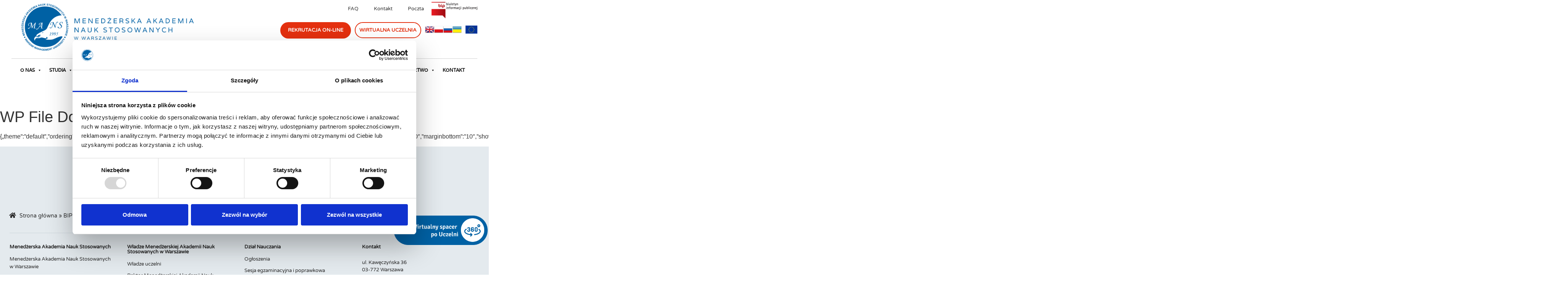

--- FILE ---
content_type: text/html; charset=UTF-8
request_url: https://mans.org.pl/wp-file-download/modul-kultura-jezyka/
body_size: 34271
content:
<!doctype html>
<html lang="pl-PL">
<head>
	<meta charset="UTF-8">
	<meta name="viewport" content="width=device-width, initial-scale=1">
	<link rel="profile" href="https://gmpg.org/xfn/11">
	<script type="text/javascript" data-cookieconsent="ignore">
	window.dataLayer = window.dataLayer || [];

	function gtag() {
		dataLayer.push(arguments);
	}

	gtag("consent", "default", {
		ad_personalization: "denied",
		ad_storage: "denied",
		ad_user_data: "denied",
		analytics_storage: "denied",
		functionality_storage: "denied",
		personalization_storage: "denied",
		security_storage: "granted",
		wait_for_update: 500,
	});
	gtag("set", "ads_data_redaction", true);
	gtag("set", "url_passthrough", true);
</script>
<script type="text/javascript" data-cookieconsent="ignore">
		(function (w, d, s, l, i) {
		w[l] = w[l] || [];
		w[l].push({'gtm.start': new Date().getTime(), event: 'gtm.js'});
		var f = d.getElementsByTagName(s)[0], j = d.createElement(s), dl = l !== 'dataLayer' ? '&l=' + l : '';
		j.async = true;
		j.src = 'https://www.googletagmanager.com/gtm.js?id=' + i + dl;
		f.parentNode.insertBefore(j, f);
	})(
		window,
		document,
		'script',
		'dataLayer',
		'MRXW97JL'
	);
</script>
<script type="text/javascript"
		id="Cookiebot"
		src="https://consent.cookiebot.com/uc.js"
		data-implementation="wp"
		data-cbid="81432223-b26c-4984-aa95-1788f34213ba"
						data-culture="PL"
				data-blockingmode="auto"
	></script>
<meta name='robots' content='index, follow, max-image-preview:large, max-snippet:-1, max-video-preview:-1' />

	<!-- This site is optimized with the Yoast SEO plugin v26.7 - https://yoast.com/wordpress/plugins/seo/ -->
	<title>Archiwa Moduł - Kultura języka - Menedżerska Akademia Nauk Stosowanych w Warszawie</title>
<link data-rocket-preload as="style" href="https://fonts.googleapis.com/css?family=Varela%3A400%2C700&#038;display=swap" rel="preload">
<link href="https://fonts.googleapis.com/css?family=Varela%3A400%2C700&#038;display=swap" media="print" onload="this.media=&#039;all&#039;" rel="stylesheet">
<noscript><link rel="stylesheet" href="https://fonts.googleapis.com/css?family=Varela%3A400%2C700&#038;display=swap"></noscript>
	<link rel="canonical" href="https://mans.org.pl/wp-file-download/modul-kultura-jezyka/" />
	<meta property="og:locale" content="pl_PL" />
	<meta property="og:type" content="article" />
	<meta property="og:title" content="Archiwa Moduł - Kultura języka - Menedżerska Akademia Nauk Stosowanych w Warszawie" />
	<meta property="og:description" content="{&#8222;theme&#8221;:&#8221;default&#8221;,&#8221;ordering&#8221;:&#8221;title&#8221;,&#8221;orderingdir&#8221;:&#8221;asc&#8221;,&#8221;subcategoriesordering&#8221;:&#8221;customorder&#8221;,&#8221;visibility&#8221;:&#8221;-1&#8243;,&#8221;marginleft&#8221;:&#8221;10&#8243;,&#8221;marginright&#8221;:&#8221;10&#8243;,&#8221;margintop&#8221;:&#8221;10&#8243;,&#8221;marginbottom&#8221;:&#8221;10&#8243;,&#8221;showcategorytitle&#8221;:&#8221;1&#8243;,&#8221;showsubcategories&#8221;:&#8221;1&#8243;,&#8221;showbreadcrumb&#8221;:&#8221;0&#8243;,&#8221;showfoldertree&#8221;:&#8221;0&#8243;,&#8221;showuploadform&#8221;:&#8221;0&#8243;,&#8221;displayfilesearch&#8221;:&#8221;0&#8243;,&#8221;bgcolor&#8221;:&#8221;&#8221;,&#8221;showtitle&#8221;:&#8221;1&#8243;,&#8221;showdescription&#8221;:&#8221;0&#8243;,&#8221;showsize&#8221;:&#8221;0&#8243;,&#8221;showversion&#8221;:&#8221;0&#8243;,&#8221;showhits&#8221;:&#8221;0&#8243;,&#8221;showdownload&#8221;:&#8221;1&#8243;,&#8221;showdateadd&#8221;:&#8221;0&#8243;,&#8221;showdatemodified&#8221;:&#8221;0&#8243;,&#8221;croptitle&#8221;:&#8221;0&#8243;,&#8221;bgdownloadlink&#8221;:&#8221;#76bc58&#8243;,&#8221;colordownloadlink&#8221;:&#8221;#ffffff&#8221;,&#8221;category_password&#8221;:&#8221;&#8221;,&#8221;category_own&#8221;:1}" />
	<meta property="og:url" content="https://mans.org.pl/wp-file-download/modul-kultura-jezyka/" />
	<meta property="og:site_name" content="Menedżerska Akademia Nauk Stosowanych w Warszawie" />
	<meta name="twitter:card" content="summary_large_image" />
	<script type="application/ld+json" class="yoast-schema-graph">{"@context":"https://schema.org","@graph":[{"@type":"CollectionPage","@id":"https://mans.org.pl/wp-file-download/modul-kultura-jezyka/","url":"https://mans.org.pl/wp-file-download/modul-kultura-jezyka/","name":"Archiwa Moduł - Kultura języka - Menedżerska Akademia Nauk Stosowanych w Warszawie","isPartOf":{"@id":"https://mans.org.pl/#website"},"breadcrumb":{"@id":"https://mans.org.pl/wp-file-download/modul-kultura-jezyka/#breadcrumb"},"inLanguage":"pl-PL"},{"@type":"BreadcrumbList","@id":"https://mans.org.pl/wp-file-download/modul-kultura-jezyka/#breadcrumb","itemListElement":[{"@type":"ListItem","position":1,"name":"Strona główna","item":"https://mans.org.pl/"},{"@type":"ListItem","position":2,"name":"BIP","item":"https://mans.org.pl/wp-file-download/bip/"},{"@type":"ListItem","position":3,"name":"PL","item":"https://mans.org.pl/wp-file-download/pl/"},{"@type":"ListItem","position":4,"name":"Programy studiów","item":"https://mans.org.pl/wp-file-download/programy-studiow/"},{"@type":"ListItem","position":5,"name":"2020/2021","item":"https://mans.org.pl/wp-file-download/2020-2021/"},{"@type":"ListItem","position":6,"name":"Pedagogika Przedszkolna i Wczesnoszkolna","item":"https://mans.org.pl/wp-file-download/pedagogika-przedszkolna-i-wczesnoszkolna-2020-2021/"},{"@type":"ListItem","position":7,"name":"Karty Przedmiotów","item":"https://mans.org.pl/wp-file-download/karty-przedmiotow-pedagogika-przedszkolna-i-wczesnoszkolna-2020-2021/"},{"@type":"ListItem","position":8,"name":"Moduł - Kultura języka"}]},{"@type":"WebSite","@id":"https://mans.org.pl/#website","url":"https://mans.org.pl/","name":"Menedżerska Akademia Nauk Stosowanych w Warszawie","description":"","potentialAction":[{"@type":"SearchAction","target":{"@type":"EntryPoint","urlTemplate":"https://mans.org.pl/?s={search_term_string}"},"query-input":{"@type":"PropertyValueSpecification","valueRequired":true,"valueName":"search_term_string"}}],"inLanguage":"pl-PL"}]}</script>
	<!-- / Yoast SEO plugin. -->


<link rel='dns-prefetch' href='//fonts.googleapis.com' />
<link href='https://fonts.gstatic.com' crossorigin rel='preconnect' />
<link rel="alternate" type="application/rss+xml" title="Menedżerska Akademia Nauk Stosowanych w Warszawie &raquo; Kanał z wpisami" href="https://mans.org.pl/feed/" />
<link rel="alternate" type="application/rss+xml" title="Kanał Menedżerska Akademia Nauk Stosowanych w Warszawie &raquo; Moduł - Kultura języka WP File Download" href="https://mans.org.pl/wp-file-download/modul-kultura-jezyka/feed/" />
<style id='wp-img-auto-sizes-contain-inline-css'>
img:is([sizes=auto i],[sizes^="auto," i]){contain-intrinsic-size:3000px 1500px}
/*# sourceURL=wp-img-auto-sizes-contain-inline-css */
</style>
<link data-minify="1" rel='stylesheet' id='wpfd-modal-css' href='https://mans.org.pl/wp-content/cache/min/1/wp-content/plugins/wp-file-download/app/admin/assets/css/leanmodal.css?ver=1768523764' media='all' />
<link data-minify="1" rel='stylesheet' id='wpfd-elementor-widget-style-css' href='https://mans.org.pl/wp-content/cache/min/1/wp-content/plugins/wp-file-download/app/includes/elementor/assets/css/elementor.widgets.css?ver=1768523764' media='all' />
<link data-minify="1" rel='stylesheet' id='wpfd-jquery-tagit-css' href='https://mans.org.pl/wp-content/cache/min/1/wp-content/plugins/wp-file-download/app/admin/assets/css/jquery.tagit.css?ver=1768523764' media='all' />
<link data-minify="1" rel='stylesheet' id='wpfd-daterangepicker-style-css' href='https://mans.org.pl/wp-content/cache/min/1/wp-content/plugins/wp-file-download/app/admin/assets/ui/css/daterangepicker.css?ver=1768523764' media='all' />
<link data-minify="1" rel='stylesheet' id='wpfd-chosen-style-css' href='https://mans.org.pl/wp-content/cache/min/1/wp-content/plugins/wp-file-download/app/admin/assets/css/chosen.css?ver=1768523764' media='all' />
<link data-minify="1" rel='stylesheet' id='wpfd-jquery-qtip-style-css' href='https://mans.org.pl/wp-content/cache/min/1/wp-content/plugins/wp-file-download/app/admin/assets/ui/css/jquery.qtip.css?ver=1768523764' media='all' />
<link rel='stylesheet' id='wpfd-elementor-widget-dark-style-css' href='https://mans.org.pl/wp-content/plugins/wp-file-download/app/includes/elementor/assets/css/elementor.dark.css?ver=3.34.1' media='(prefers-color-scheme: dark)' />
<link rel='stylesheet' id='wpfd-elementor-widget-light-style-css' href='https://mans.org.pl/wp-content/plugins/wp-file-download/app/includes/elementor/assets/css/elementor.light.css?ver=3.34.1' media='(prefers-color-scheme: light)' />
<style id='wp-emoji-styles-inline-css'>

	img.wp-smiley, img.emoji {
		display: inline !important;
		border: none !important;
		box-shadow: none !important;
		height: 1em !important;
		width: 1em !important;
		margin: 0 0.07em !important;
		vertical-align: -0.1em !important;
		background: none !important;
		padding: 0 !important;
	}
/*# sourceURL=wp-emoji-styles-inline-css */
</style>
<link rel='stylesheet' id='wp-block-library-css' href='https://mans.org.pl/wp-includes/css/dist/block-library/style.min.css?ver=6.9' media='all' />
<style id='classic-theme-styles-inline-css'>
/*! This file is auto-generated */
.wp-block-button__link{color:#fff;background-color:#32373c;border-radius:9999px;box-shadow:none;text-decoration:none;padding:calc(.667em + 2px) calc(1.333em + 2px);font-size:1.125em}.wp-block-file__button{background:#32373c;color:#fff;text-decoration:none}
/*# sourceURL=/wp-includes/css/classic-themes.min.css */
</style>
<style id='filebird-block-filebird-gallery-style-inline-css'>
ul.filebird-block-filebird-gallery{margin:auto!important;padding:0!important;width:100%}ul.filebird-block-filebird-gallery.layout-grid{display:grid;grid-gap:20px;align-items:stretch;grid-template-columns:repeat(var(--columns),1fr);justify-items:stretch}ul.filebird-block-filebird-gallery.layout-grid li img{border:1px solid #ccc;box-shadow:2px 2px 6px 0 rgba(0,0,0,.3);height:100%;max-width:100%;-o-object-fit:cover;object-fit:cover;width:100%}ul.filebird-block-filebird-gallery.layout-masonry{-moz-column-count:var(--columns);-moz-column-gap:var(--space);column-gap:var(--space);-moz-column-width:var(--min-width);columns:var(--min-width) var(--columns);display:block;overflow:auto}ul.filebird-block-filebird-gallery.layout-masonry li{margin-bottom:var(--space)}ul.filebird-block-filebird-gallery li{list-style:none}ul.filebird-block-filebird-gallery li figure{height:100%;margin:0;padding:0;position:relative;width:100%}ul.filebird-block-filebird-gallery li figure figcaption{background:linear-gradient(0deg,rgba(0,0,0,.7),rgba(0,0,0,.3) 70%,transparent);bottom:0;box-sizing:border-box;color:#fff;font-size:.8em;margin:0;max-height:100%;overflow:auto;padding:3em .77em .7em;position:absolute;text-align:center;width:100%;z-index:2}ul.filebird-block-filebird-gallery li figure figcaption a{color:inherit}

/*# sourceURL=https://mans.org.pl/wp-content/plugins/filebird-pro/blocks/filebird-gallery/build/style-index.css */
</style>
<style id='global-styles-inline-css'>
:root{--wp--preset--aspect-ratio--square: 1;--wp--preset--aspect-ratio--4-3: 4/3;--wp--preset--aspect-ratio--3-4: 3/4;--wp--preset--aspect-ratio--3-2: 3/2;--wp--preset--aspect-ratio--2-3: 2/3;--wp--preset--aspect-ratio--16-9: 16/9;--wp--preset--aspect-ratio--9-16: 9/16;--wp--preset--color--black: #000000;--wp--preset--color--cyan-bluish-gray: #abb8c3;--wp--preset--color--white: #ffffff;--wp--preset--color--pale-pink: #f78da7;--wp--preset--color--vivid-red: #cf2e2e;--wp--preset--color--luminous-vivid-orange: #ff6900;--wp--preset--color--luminous-vivid-amber: #fcb900;--wp--preset--color--light-green-cyan: #7bdcb5;--wp--preset--color--vivid-green-cyan: #00d084;--wp--preset--color--pale-cyan-blue: #8ed1fc;--wp--preset--color--vivid-cyan-blue: #0693e3;--wp--preset--color--vivid-purple: #9b51e0;--wp--preset--gradient--vivid-cyan-blue-to-vivid-purple: linear-gradient(135deg,rgb(6,147,227) 0%,rgb(155,81,224) 100%);--wp--preset--gradient--light-green-cyan-to-vivid-green-cyan: linear-gradient(135deg,rgb(122,220,180) 0%,rgb(0,208,130) 100%);--wp--preset--gradient--luminous-vivid-amber-to-luminous-vivid-orange: linear-gradient(135deg,rgb(252,185,0) 0%,rgb(255,105,0) 100%);--wp--preset--gradient--luminous-vivid-orange-to-vivid-red: linear-gradient(135deg,rgb(255,105,0) 0%,rgb(207,46,46) 100%);--wp--preset--gradient--very-light-gray-to-cyan-bluish-gray: linear-gradient(135deg,rgb(238,238,238) 0%,rgb(169,184,195) 100%);--wp--preset--gradient--cool-to-warm-spectrum: linear-gradient(135deg,rgb(74,234,220) 0%,rgb(151,120,209) 20%,rgb(207,42,186) 40%,rgb(238,44,130) 60%,rgb(251,105,98) 80%,rgb(254,248,76) 100%);--wp--preset--gradient--blush-light-purple: linear-gradient(135deg,rgb(255,206,236) 0%,rgb(152,150,240) 100%);--wp--preset--gradient--blush-bordeaux: linear-gradient(135deg,rgb(254,205,165) 0%,rgb(254,45,45) 50%,rgb(107,0,62) 100%);--wp--preset--gradient--luminous-dusk: linear-gradient(135deg,rgb(255,203,112) 0%,rgb(199,81,192) 50%,rgb(65,88,208) 100%);--wp--preset--gradient--pale-ocean: linear-gradient(135deg,rgb(255,245,203) 0%,rgb(182,227,212) 50%,rgb(51,167,181) 100%);--wp--preset--gradient--electric-grass: linear-gradient(135deg,rgb(202,248,128) 0%,rgb(113,206,126) 100%);--wp--preset--gradient--midnight: linear-gradient(135deg,rgb(2,3,129) 0%,rgb(40,116,252) 100%);--wp--preset--font-size--small: 13px;--wp--preset--font-size--medium: 20px;--wp--preset--font-size--large: 36px;--wp--preset--font-size--x-large: 42px;--wp--preset--spacing--20: 0.44rem;--wp--preset--spacing--30: 0.67rem;--wp--preset--spacing--40: 1rem;--wp--preset--spacing--50: 1.5rem;--wp--preset--spacing--60: 2.25rem;--wp--preset--spacing--70: 3.38rem;--wp--preset--spacing--80: 5.06rem;--wp--preset--shadow--natural: 6px 6px 9px rgba(0, 0, 0, 0.2);--wp--preset--shadow--deep: 12px 12px 50px rgba(0, 0, 0, 0.4);--wp--preset--shadow--sharp: 6px 6px 0px rgba(0, 0, 0, 0.2);--wp--preset--shadow--outlined: 6px 6px 0px -3px rgb(255, 255, 255), 6px 6px rgb(0, 0, 0);--wp--preset--shadow--crisp: 6px 6px 0px rgb(0, 0, 0);}:where(.is-layout-flex){gap: 0.5em;}:where(.is-layout-grid){gap: 0.5em;}body .is-layout-flex{display: flex;}.is-layout-flex{flex-wrap: wrap;align-items: center;}.is-layout-flex > :is(*, div){margin: 0;}body .is-layout-grid{display: grid;}.is-layout-grid > :is(*, div){margin: 0;}:where(.wp-block-columns.is-layout-flex){gap: 2em;}:where(.wp-block-columns.is-layout-grid){gap: 2em;}:where(.wp-block-post-template.is-layout-flex){gap: 1.25em;}:where(.wp-block-post-template.is-layout-grid){gap: 1.25em;}.has-black-color{color: var(--wp--preset--color--black) !important;}.has-cyan-bluish-gray-color{color: var(--wp--preset--color--cyan-bluish-gray) !important;}.has-white-color{color: var(--wp--preset--color--white) !important;}.has-pale-pink-color{color: var(--wp--preset--color--pale-pink) !important;}.has-vivid-red-color{color: var(--wp--preset--color--vivid-red) !important;}.has-luminous-vivid-orange-color{color: var(--wp--preset--color--luminous-vivid-orange) !important;}.has-luminous-vivid-amber-color{color: var(--wp--preset--color--luminous-vivid-amber) !important;}.has-light-green-cyan-color{color: var(--wp--preset--color--light-green-cyan) !important;}.has-vivid-green-cyan-color{color: var(--wp--preset--color--vivid-green-cyan) !important;}.has-pale-cyan-blue-color{color: var(--wp--preset--color--pale-cyan-blue) !important;}.has-vivid-cyan-blue-color{color: var(--wp--preset--color--vivid-cyan-blue) !important;}.has-vivid-purple-color{color: var(--wp--preset--color--vivid-purple) !important;}.has-black-background-color{background-color: var(--wp--preset--color--black) !important;}.has-cyan-bluish-gray-background-color{background-color: var(--wp--preset--color--cyan-bluish-gray) !important;}.has-white-background-color{background-color: var(--wp--preset--color--white) !important;}.has-pale-pink-background-color{background-color: var(--wp--preset--color--pale-pink) !important;}.has-vivid-red-background-color{background-color: var(--wp--preset--color--vivid-red) !important;}.has-luminous-vivid-orange-background-color{background-color: var(--wp--preset--color--luminous-vivid-orange) !important;}.has-luminous-vivid-amber-background-color{background-color: var(--wp--preset--color--luminous-vivid-amber) !important;}.has-light-green-cyan-background-color{background-color: var(--wp--preset--color--light-green-cyan) !important;}.has-vivid-green-cyan-background-color{background-color: var(--wp--preset--color--vivid-green-cyan) !important;}.has-pale-cyan-blue-background-color{background-color: var(--wp--preset--color--pale-cyan-blue) !important;}.has-vivid-cyan-blue-background-color{background-color: var(--wp--preset--color--vivid-cyan-blue) !important;}.has-vivid-purple-background-color{background-color: var(--wp--preset--color--vivid-purple) !important;}.has-black-border-color{border-color: var(--wp--preset--color--black) !important;}.has-cyan-bluish-gray-border-color{border-color: var(--wp--preset--color--cyan-bluish-gray) !important;}.has-white-border-color{border-color: var(--wp--preset--color--white) !important;}.has-pale-pink-border-color{border-color: var(--wp--preset--color--pale-pink) !important;}.has-vivid-red-border-color{border-color: var(--wp--preset--color--vivid-red) !important;}.has-luminous-vivid-orange-border-color{border-color: var(--wp--preset--color--luminous-vivid-orange) !important;}.has-luminous-vivid-amber-border-color{border-color: var(--wp--preset--color--luminous-vivid-amber) !important;}.has-light-green-cyan-border-color{border-color: var(--wp--preset--color--light-green-cyan) !important;}.has-vivid-green-cyan-border-color{border-color: var(--wp--preset--color--vivid-green-cyan) !important;}.has-pale-cyan-blue-border-color{border-color: var(--wp--preset--color--pale-cyan-blue) !important;}.has-vivid-cyan-blue-border-color{border-color: var(--wp--preset--color--vivid-cyan-blue) !important;}.has-vivid-purple-border-color{border-color: var(--wp--preset--color--vivid-purple) !important;}.has-vivid-cyan-blue-to-vivid-purple-gradient-background{background: var(--wp--preset--gradient--vivid-cyan-blue-to-vivid-purple) !important;}.has-light-green-cyan-to-vivid-green-cyan-gradient-background{background: var(--wp--preset--gradient--light-green-cyan-to-vivid-green-cyan) !important;}.has-luminous-vivid-amber-to-luminous-vivid-orange-gradient-background{background: var(--wp--preset--gradient--luminous-vivid-amber-to-luminous-vivid-orange) !important;}.has-luminous-vivid-orange-to-vivid-red-gradient-background{background: var(--wp--preset--gradient--luminous-vivid-orange-to-vivid-red) !important;}.has-very-light-gray-to-cyan-bluish-gray-gradient-background{background: var(--wp--preset--gradient--very-light-gray-to-cyan-bluish-gray) !important;}.has-cool-to-warm-spectrum-gradient-background{background: var(--wp--preset--gradient--cool-to-warm-spectrum) !important;}.has-blush-light-purple-gradient-background{background: var(--wp--preset--gradient--blush-light-purple) !important;}.has-blush-bordeaux-gradient-background{background: var(--wp--preset--gradient--blush-bordeaux) !important;}.has-luminous-dusk-gradient-background{background: var(--wp--preset--gradient--luminous-dusk) !important;}.has-pale-ocean-gradient-background{background: var(--wp--preset--gradient--pale-ocean) !important;}.has-electric-grass-gradient-background{background: var(--wp--preset--gradient--electric-grass) !important;}.has-midnight-gradient-background{background: var(--wp--preset--gradient--midnight) !important;}.has-small-font-size{font-size: var(--wp--preset--font-size--small) !important;}.has-medium-font-size{font-size: var(--wp--preset--font-size--medium) !important;}.has-large-font-size{font-size: var(--wp--preset--font-size--large) !important;}.has-x-large-font-size{font-size: var(--wp--preset--font-size--x-large) !important;}
:where(.wp-block-post-template.is-layout-flex){gap: 1.25em;}:where(.wp-block-post-template.is-layout-grid){gap: 1.25em;}
:where(.wp-block-term-template.is-layout-flex){gap: 1.25em;}:where(.wp-block-term-template.is-layout-grid){gap: 1.25em;}
:where(.wp-block-columns.is-layout-flex){gap: 2em;}:where(.wp-block-columns.is-layout-grid){gap: 2em;}
:root :where(.wp-block-pullquote){font-size: 1.5em;line-height: 1.6;}
/*# sourceURL=global-styles-inline-css */
</style>
<link data-minify="1" rel='stylesheet' id='dashicons-css' href='https://mans.org.pl/wp-content/cache/min/1/wp-includes/css/dashicons.min.css?ver=1768523764' media='all' />
<link rel='stylesheet' id='admin-bar-css' href='https://mans.org.pl/wp-includes/css/admin-bar.min.css?ver=6.9' media='all' />
<style id='admin-bar-inline-css'>

    /* Hide CanvasJS credits for P404 charts specifically */
    #p404RedirectChart .canvasjs-chart-credit {
        display: none !important;
    }
    
    #p404RedirectChart canvas {
        border-radius: 6px;
    }

    .p404-redirect-adminbar-weekly-title {
        font-weight: bold;
        font-size: 14px;
        color: #fff;
        margin-bottom: 6px;
    }

    #wpadminbar #wp-admin-bar-p404_free_top_button .ab-icon:before {
        content: "\f103";
        color: #dc3545;
        top: 3px;
    }
    
    #wp-admin-bar-p404_free_top_button .ab-item {
        min-width: 80px !important;
        padding: 0px !important;
    }
    
    /* Ensure proper positioning and z-index for P404 dropdown */
    .p404-redirect-adminbar-dropdown-wrap { 
        min-width: 0; 
        padding: 0;
        position: static !important;
    }
    
    #wpadminbar #wp-admin-bar-p404_free_top_button_dropdown {
        position: static !important;
    }
    
    #wpadminbar #wp-admin-bar-p404_free_top_button_dropdown .ab-item {
        padding: 0 !important;
        margin: 0 !important;
    }
    
    .p404-redirect-dropdown-container {
        min-width: 340px;
        padding: 18px 18px 12px 18px;
        background: #23282d !important;
        color: #fff;
        border-radius: 12px;
        box-shadow: 0 8px 32px rgba(0,0,0,0.25);
        margin-top: 10px;
        position: relative !important;
        z-index: 999999 !important;
        display: block !important;
        border: 1px solid #444;
    }
    
    /* Ensure P404 dropdown appears on hover */
    #wpadminbar #wp-admin-bar-p404_free_top_button .p404-redirect-dropdown-container { 
        display: none !important;
    }
    
    #wpadminbar #wp-admin-bar-p404_free_top_button:hover .p404-redirect-dropdown-container { 
        display: block !important;
    }
    
    #wpadminbar #wp-admin-bar-p404_free_top_button:hover #wp-admin-bar-p404_free_top_button_dropdown .p404-redirect-dropdown-container {
        display: block !important;
    }
    
    .p404-redirect-card {
        background: #2c3338;
        border-radius: 8px;
        padding: 18px 18px 12px 18px;
        box-shadow: 0 2px 8px rgba(0,0,0,0.07);
        display: flex;
        flex-direction: column;
        align-items: flex-start;
        border: 1px solid #444;
    }
    
    .p404-redirect-btn {
        display: inline-block;
        background: #dc3545;
        color: #fff !important;
        font-weight: bold;
        padding: 5px 22px;
        border-radius: 8px;
        text-decoration: none;
        font-size: 17px;
        transition: background 0.2s, box-shadow 0.2s;
        margin-top: 8px;
        box-shadow: 0 2px 8px rgba(220,53,69,0.15);
        text-align: center;
        line-height: 1.6;
    }
    
    .p404-redirect-btn:hover {
        background: #c82333;
        color: #fff !important;
        box-shadow: 0 4px 16px rgba(220,53,69,0.25);
    }
    
    /* Prevent conflicts with other admin bar dropdowns */
    #wpadminbar .ab-top-menu > li:hover > .ab-item,
    #wpadminbar .ab-top-menu > li.hover > .ab-item {
        z-index: auto;
    }
    
    #wpadminbar #wp-admin-bar-p404_free_top_button:hover > .ab-item {
        z-index: 999998 !important;
    }
    
/*# sourceURL=admin-bar-inline-css */
</style>
<link data-minify="1" rel='stylesheet' id='megamenu-css' href='https://mans.org.pl/wp-content/cache/min/1/wp-content/uploads/maxmegamenu/style.css?ver=1768523764' media='all' />

<link data-minify="1" rel='stylesheet' id='megamenu-genericons-css' href='https://mans.org.pl/wp-content/cache/min/1/wp-content/plugins/megamenu-pro/icons/genericons/genericons/genericons.css?ver=1768523764' media='all' />
<link data-minify="1" rel='stylesheet' id='megamenu-fontawesome-css' href='https://mans.org.pl/wp-content/cache/min/1/wp-content/plugins/megamenu-pro/icons/fontawesome/css/font-awesome.min.css?ver=1768523764' media='all' />
<link data-minify="1" rel='stylesheet' id='megamenu-fontawesome5-css' href='https://mans.org.pl/wp-content/cache/min/1/wp-content/plugins/megamenu-pro/icons/fontawesome5/css/all.min.css?ver=1768523764' media='all' />
<link data-minify="1" rel='stylesheet' id='megamenu-fontawesome6-css' href='https://mans.org.pl/wp-content/cache/min/1/wp-content/plugins/megamenu-pro/icons/fontawesome6/css/all.min.css?ver=1768523764' media='all' />
<link rel='stylesheet' id='hello-elementor-css' href='https://mans.org.pl/wp-content/themes/hello-elementor/style.min.css?ver=2.7.1' media='all' />
<link rel='stylesheet' id='hello-elementor-theme-style-css' href='https://mans.org.pl/wp-content/themes/hello-elementor/theme.min.css?ver=2.7.1' media='all' />
<link rel='stylesheet' id='elementor-frontend-css' href='https://mans.org.pl/wp-content/plugins/elementor/assets/css/frontend.min.css?ver=3.34.1' media='all' />
<link rel='stylesheet' id='elementor-post-5-css' href='https://mans.org.pl/wp-content/uploads/elementor/css/post-5.css?ver=1768523718' media='all' />
<link rel='stylesheet' id='widget-heading-css' href='https://mans.org.pl/wp-content/plugins/elementor/assets/css/widget-heading.min.css?ver=3.34.1' media='all' />
<link rel='stylesheet' id='widget-image-css' href='https://mans.org.pl/wp-content/plugins/elementor/assets/css/widget-image.min.css?ver=3.34.1' media='all' />
<link rel='stylesheet' id='widget-nav-menu-css' href='https://mans.org.pl/wp-content/plugins/elementor-pro/assets/css/widget-nav-menu.min.css?ver=3.34.0' media='all' />
<link data-minify="1" rel='stylesheet' id='swiper-css' href='https://mans.org.pl/wp-content/cache/min/1/wp-content/plugins/elementor/assets/lib/swiper/v8/css/swiper.min.css?ver=1768523764' media='all' />
<link rel='stylesheet' id='e-swiper-css' href='https://mans.org.pl/wp-content/plugins/elementor/assets/css/conditionals/e-swiper.min.css?ver=3.34.1' media='all' />
<link rel='stylesheet' id='widget-breadcrumbs-css' href='https://mans.org.pl/wp-content/plugins/elementor-pro/assets/css/widget-breadcrumbs.min.css?ver=3.34.0' media='all' />
<link rel='stylesheet' id='widget-icon-list-css' href='https://mans.org.pl/wp-content/plugins/elementor/assets/css/widget-icon-list.min.css?ver=3.34.1' media='all' />
<link rel='stylesheet' id='widget-social-icons-css' href='https://mans.org.pl/wp-content/plugins/elementor/assets/css/widget-social-icons.min.css?ver=3.34.1' media='all' />
<link rel='stylesheet' id='e-apple-webkit-css' href='https://mans.org.pl/wp-content/plugins/elementor/assets/css/conditionals/apple-webkit.min.css?ver=3.34.1' media='all' />
<link rel='stylesheet' id='widget-form-css' href='https://mans.org.pl/wp-content/plugins/elementor-pro/assets/css/widget-form.min.css?ver=3.34.0' media='all' />
<link rel='stylesheet' id='e-popup-css' href='https://mans.org.pl/wp-content/plugins/elementor-pro/assets/css/conditionals/popup.min.css?ver=3.34.0' media='all' />
<link data-minify="1" rel='stylesheet' id='elementor-icons-css' href='https://mans.org.pl/wp-content/cache/min/1/wp-content/plugins/elementor/assets/lib/eicons/css/elementor-icons.min.css?ver=1768523764' media='all' />
<link data-minify="1" rel='stylesheet' id='jet-sticky-frontend-css' href='https://mans.org.pl/wp-content/cache/min/1/wp-content/plugins/jetsticky-for-elementor/assets/css/jet-sticky-frontend.css?ver=1768523764' media='all' />
<link rel='stylesheet' id='elementor-post-653-css' href='https://mans.org.pl/wp-content/uploads/elementor/css/post-653.css?ver=1768523718' media='all' />
<link rel='stylesheet' id='elementor-post-333-css' href='https://mans.org.pl/wp-content/uploads/elementor/css/post-333.css?ver=1768523718' media='all' />
<link rel='stylesheet' id='elementor-post-20630-css' href='https://mans.org.pl/wp-content/uploads/elementor/css/post-20630.css?ver=1768523718' media='all' />
<link rel='stylesheet' id='elementor-post-19509-css' href='https://mans.org.pl/wp-content/uploads/elementor/css/post-19509.css?ver=1768523718' media='all' />
<style id='block-visibility-screen-size-styles-inline-css'>
/* Large screens (desktops, 992px and up) */
@media ( min-width: 992px ) {
	.block-visibility-hide-large-screen {
		display: none !important;
	}
}

/* Medium screens (tablets, between 768px and 992px) */
@media ( min-width: 768px ) and ( max-width: 991.98px ) {
	.block-visibility-hide-medium-screen {
		display: none !important;
	}
}

/* Small screens (mobile devices, less than 768px) */
@media ( max-width: 767.98px ) {
	.block-visibility-hide-small-screen {
		display: none !important;
	}
}
/*# sourceURL=block-visibility-screen-size-styles-inline-css */
</style>
<link data-minify="1" rel='stylesheet' id='ecs-styles-css' href='https://mans.org.pl/wp-content/cache/min/1/wp-content/plugins/ele-custom-skin/assets/css/ecs-style.css?ver=1768523764' media='all' />
<link rel='stylesheet' id='elementor-post-104-css' href='https://mans.org.pl/wp-content/uploads/elementor/css/post-104.css?ver=1650396444' media='all' />
<link rel='stylesheet' id='elementor-post-408-css' href='https://mans.org.pl/wp-content/uploads/elementor/css/post-408.css?ver=1724405442' media='all' />
<link rel='stylesheet' id='elementor-post-444-css' href='https://mans.org.pl/wp-content/uploads/elementor/css/post-444.css?ver=1724404368' media='all' />
<link rel='stylesheet' id='elementor-post-542-css' href='https://mans.org.pl/wp-content/uploads/elementor/css/post-542.css?ver=1653650775' media='all' />
<link rel='stylesheet' id='elementor-post-1063-css' href='https://mans.org.pl/wp-content/uploads/elementor/css/post-1063.css?ver=1669629906' media='all' />
<link rel='stylesheet' id='elementor-post-1138-css' href='https://mans.org.pl/wp-content/uploads/elementor/css/post-1138.css?ver=1646944550' media='all' />
<link rel='stylesheet' id='elementor-post-1199-css' href='https://mans.org.pl/wp-content/uploads/elementor/css/post-1199.css?ver=1675088285' media='all' />
<link rel='stylesheet' id='elementor-post-1236-css' href='https://mans.org.pl/wp-content/uploads/elementor/css/post-1236.css?ver=1757313884' media='all' />
<link rel='stylesheet' id='elementor-post-1736-css' href='https://mans.org.pl/wp-content/uploads/elementor/css/post-1736.css?ver=1647429700' media='all' />
<link rel='stylesheet' id='elementor-post-1770-css' href='https://mans.org.pl/wp-content/uploads/elementor/css/post-1770.css?ver=1709548188' media='all' />
<link rel='stylesheet' id='elementor-post-2277-css' href='https://mans.org.pl/wp-content/uploads/elementor/css/post-2277.css?ver=1651491295' media='all' />
<link rel='stylesheet' id='elementor-post-4653-css' href='https://mans.org.pl/wp-content/uploads/elementor/css/post-4653.css?ver=1657872068' media='all' />
<link rel='stylesheet' id='elementor-post-6694-css' href='https://mans.org.pl/wp-content/uploads/elementor/css/post-6694.css?ver=1668604630' media='all' />
<link rel='stylesheet' id='elementor-post-6954-css' href='https://mans.org.pl/wp-content/uploads/elementor/css/post-6954.css?ver=1669294488' media='all' />
<link rel='stylesheet' id='elementor-post-7373-css' href='https://mans.org.pl/wp-content/uploads/elementor/css/post-7373.css?ver=1669813097' media='all' />
<link rel='stylesheet' id='elementor-post-15484-css' href='https://mans.org.pl/wp-content/uploads/elementor/css/post-15484.css?ver=1700042589' media='all' />
<link data-minify="1" rel='stylesheet' id='elementor-gf-local-varelaround-css' href='https://mans.org.pl/wp-content/cache/min/1/wp-content/uploads/elementor/google-fonts/css/varelaround.css?ver=1768523764' media='all' />
<link data-minify="1" rel='stylesheet' id='elementor-gf-local-varela-css' href='https://mans.org.pl/wp-content/cache/min/1/wp-content/uploads/elementor/google-fonts/css/varela.css?ver=1768523764' media='all' />
<link rel='stylesheet' id='elementor-icons-shared-0-css' href='https://mans.org.pl/wp-content/plugins/elementor/assets/lib/font-awesome/css/fontawesome.min.css?ver=5.15.3' media='all' />
<link data-minify="1" rel='stylesheet' id='elementor-icons-fa-solid-css' href='https://mans.org.pl/wp-content/cache/min/1/wp-content/plugins/elementor/assets/lib/font-awesome/css/solid.min.css?ver=1768523764' media='all' />
<link data-minify="1" rel='stylesheet' id='elementor-icons-fa-brands-css' href='https://mans.org.pl/wp-content/cache/min/1/wp-content/plugins/elementor/assets/lib/font-awesome/css/brands.min.css?ver=1768523764' media='all' />
<!--n2css--><script src="https://mans.org.pl/wp-includes/js/jquery/jquery.min.js?ver=3.7.1" id="jquery-core-js" data-rocket-defer defer></script>
<script src="https://mans.org.pl/wp-includes/js/jquery/jquery-migrate.min.js?ver=3.4.1" id="jquery-migrate-js" data-rocket-defer defer></script>
<script src="https://mans.org.pl/wp-content/plugins/wp-file-download/app/admin/assets/js/jquery.leanModal.min.js?ver=6.9" id="wpfd-modal-js" data-rocket-defer defer></script>
<script id="wpfd-elementor-js-extra">
var wpfd_elemetor_vars = {"dir":"https://mans.org.pl/wp-content/plugins/wp-file-download/"};
//# sourceURL=wpfd-elementor-js-extra
</script>
<script data-minify="1" src="https://mans.org.pl/wp-content/cache/min/1/wp-content/plugins/wp-file-download/app/includes/elementor/assets/js/jquery.elementor.js?ver=1762512322" id="wpfd-elementor-js" data-rocket-defer defer></script>
<script src="https://mans.org.pl/wp-includes/js/jquery/ui/core.min.js?ver=1.13.3" id="jquery-ui-core-js" data-rocket-defer defer></script>
<script src="https://mans.org.pl/wp-includes/js/jquery/ui/menu.min.js?ver=1.13.3" id="jquery-ui-menu-js" data-rocket-defer defer></script>
<script src="https://mans.org.pl/wp-includes/js/dist/dom-ready.min.js?ver=f77871ff7694fffea381" id="wp-dom-ready-js" data-rocket-defer defer></script>
<script src="https://mans.org.pl/wp-includes/js/dist/hooks.min.js?ver=dd5603f07f9220ed27f1" id="wp-hooks-js"></script>
<script src="https://mans.org.pl/wp-includes/js/dist/i18n.min.js?ver=c26c3dc7bed366793375" id="wp-i18n-js"></script>
<script id="wp-i18n-js-after">
wp.i18n.setLocaleData( { 'text direction\u0004ltr': [ 'ltr' ] } );
//# sourceURL=wp-i18n-js-after
</script>
<script id="wp-a11y-js-translations">
( function( domain, translations ) {
	var localeData = translations.locale_data[ domain ] || translations.locale_data.messages;
	localeData[""].domain = domain;
	wp.i18n.setLocaleData( localeData, domain );
} )( "default", {"translation-revision-date":"2025-12-01 09:45:52+0000","generator":"GlotPress\/4.0.3","domain":"messages","locale_data":{"messages":{"":{"domain":"messages","plural-forms":"nplurals=3; plural=(n == 1) ? 0 : ((n % 10 >= 2 && n % 10 <= 4 && (n % 100 < 12 || n % 100 > 14)) ? 1 : 2);","lang":"pl"},"Notifications":["Powiadomienia"]}},"comment":{"reference":"wp-includes\/js\/dist\/a11y.js"}} );
//# sourceURL=wp-a11y-js-translations
</script>
<script src="https://mans.org.pl/wp-includes/js/dist/a11y.min.js?ver=cb460b4676c94bd228ed" id="wp-a11y-js" data-rocket-defer defer></script>
<script src="https://mans.org.pl/wp-includes/js/jquery/ui/autocomplete.min.js?ver=1.13.3" id="jquery-ui-autocomplete-js" data-rocket-defer defer></script>
<script data-minify="1" src="https://mans.org.pl/wp-content/cache/min/1/wp-content/plugins/wp-file-download/app/admin/assets/js/jquery.tagit.js?ver=1762512322" id="wpfd-jquery-tagit-js" data-rocket-defer defer></script>
<script src="https://mans.org.pl/wp-content/plugins/wp-file-download/app/admin/assets/ui/js/moment.min.js?ver=6.2.3" id="wpfd-moment-js" data-rocket-defer defer></script>
<script src="https://mans.org.pl/wp-content/plugins/wp-file-download/app/admin/assets/ui/js/daterangepicker.min.js?ver=6.2.3" id="wpfd-daterangepicker-js" data-rocket-defer defer></script>
<script src="https://mans.org.pl/wp-content/plugins/wp-file-download/app/admin/assets/js/chosen.jquery.min.js?ver=6.2.3" id="wpfd-chosen-js" data-rocket-defer defer></script>
<script id="wpfd-search_filter-js-extra">
var wpfdvars = {"downloadSelected":"","dateFormat":"DD-MM-YYYY","locale":"pl","msg_search_box_placeholder":"Input tags here...","msg_file_category":"FILES CATEGORY","msg_filter_by_tags":"Filter by Tags","msg_no_tag_in_this_category_found":"No tags in this category found!","msg_to_date_greater_than_from_date":"The To date must be greater than the From date.","msg_overlap_date":"You have selected a date that has been overlapped with the previous date.","search_file_suggestion":"1","check_empty_key_search":"","translates":{"download_selected":"Download selected","msg_upload_file":"Nowe pliki za\u0142adowane!","msg_loading":"Please wait while your file(s) is uploaded!","msg_search_file_category_placeholder":"Search in file category...","msg_search_file_category_search":"Szukaj","wpfd_all_categories":"All Categories"}};
//# sourceURL=wpfd-search_filter-js-extra
</script>
<script id="wpfd-search_filter-js-before">
var wpfdLocaleSettings = {
            "format": "DD-MM-YYYY",
            "separator": " - ",
            "applyLabel": "Apply",
            "cancelLabel": "Anuluj",
            "fromLabel": "Od",
            "toLabel": "Do",
            "customRangeLabel": "Custom",
            "weekLabel": "W",
            "daysOfWeek": [
                "Su",
                "Mo",
                "Tu",
                "We",
                "Th",
                "Fr",
                "Sa",
            ],
            "monthNames": [
                "Styczeń",
                "Luty",
                "Marzec",
                "Kwiecień",
                "Maj",
                "Czerwiec",
                "Lipiec",
                "Sierpień",
                "Wrzesień",
                "Październik",
                "Listopad",
                "Grudzień",
            ],
            "firstDay": 1,
        }
//# sourceURL=wpfd-search_filter-js-before
</script>
<script data-minify="1" src="https://mans.org.pl/wp-content/cache/min/1/wp-content/plugins/wp-file-download/app/site/assets/js/search_filter.js?ver=1762512322" id="wpfd-search_filter-js" data-rocket-defer defer></script>
<script id="wpfd-search_filter-js-after">
var wpfdajaxurl = "https://mans.org.pl/wp-admin/admin-ajax.php?juwpfisadmin=false&action=wpfd&"
//# sourceURL=wpfd-search_filter-js-after
</script>
<script src="https://mans.org.pl/wp-content/plugins/wp-file-download/app/admin/assets/ui/js/jquery.qtip.min.js?ver=6.2.3" id="wpfd-jquery-qtip-js" data-rocket-defer defer></script>
<script data-minify="1" src="https://mans.org.pl/wp-content/cache/min/1/wp-content/plugins/wp-file-download/app/includes/elementor/assets/js/jquery.elementor.widgets.js?ver=1762512322" id="jquery-elementor-widgets-js" data-rocket-defer defer></script>
<script id="ecs_ajax_load-js-extra">
var ecs_ajax_params = {"ajaxurl":"https://mans.org.pl/wp-admin/admin-ajax.php","posts":"{\"wpfd-category\":\"modul-kultura-jezyka\",\"error\":\"\",\"m\":\"\",\"p\":0,\"post_parent\":\"\",\"subpost\":\"\",\"subpost_id\":\"\",\"attachment\":\"\",\"attachment_id\":0,\"name\":\"\",\"pagename\":\"\",\"page_id\":0,\"second\":\"\",\"minute\":\"\",\"hour\":\"\",\"day\":0,\"monthnum\":0,\"year\":0,\"w\":0,\"category_name\":\"\",\"tag\":\"\",\"cat\":\"\",\"tag_id\":\"\",\"author\":\"\",\"author_name\":\"\",\"feed\":\"\",\"tb\":\"\",\"paged\":0,\"meta_key\":\"\",\"meta_value\":\"\",\"preview\":\"\",\"s\":\"\",\"sentence\":\"\",\"title\":\"\",\"fields\":\"all\",\"menu_order\":\"\",\"embed\":\"\",\"category__in\":[],\"category__not_in\":[],\"category__and\":[],\"post__in\":[],\"post__not_in\":[],\"post_name__in\":[],\"tag__in\":[],\"tag__not_in\":[],\"tag__and\":[],\"tag_slug__in\":[],\"tag_slug__and\":[],\"post_parent__in\":[],\"post_parent__not_in\":[],\"author__in\":[],\"author__not_in\":[],\"search_columns\":[],\"ignore_sticky_posts\":false,\"suppress_filters\":false,\"cache_results\":true,\"update_post_term_cache\":true,\"update_menu_item_cache\":false,\"lazy_load_term_meta\":true,\"update_post_meta_cache\":true,\"post_type\":\"\",\"posts_per_page\":10,\"nopaging\":false,\"comments_per_page\":\"50\",\"no_found_rows\":false,\"taxonomy\":\"wpfd-category\",\"term\":\"modul-kultura-jezyka\",\"order\":\"DESC\"}"};
//# sourceURL=ecs_ajax_load-js-extra
</script>
<script data-minify="1" src="https://mans.org.pl/wp-content/cache/min/1/wp-content/plugins/ele-custom-skin/assets/js/ecs_ajax_pagination.js?ver=1762512322" id="ecs_ajax_load-js" data-rocket-defer defer></script>
<script data-minify="1" src="https://mans.org.pl/wp-content/cache/min/1/wp-content/plugins/ele-custom-skin/assets/js/ecs.js?ver=1762512322" id="ecs-script-js" data-rocket-defer defer></script>
<link rel="https://api.w.org/" href="https://mans.org.pl/wp-json/" /><link rel="EditURI" type="application/rsd+xml" title="RSD" href="https://mans.org.pl/xmlrpc.php?rsd" />
<meta name="generator" content="WordPress 6.9" />
<!-- Google Tag Manager -->
<script>(function(w,d,s,l,i){w[l]=w[l]||[];w[l].push({'gtm.start':
new Date().getTime(),event:'gtm.js'});var f=d.getElementsByTagName(s)[0],
j=d.createElement(s),dl=l!='dataLayer'?'&l='+l:'';j.async=true;j.src=
'https://www.googletagmanager.com/gtm.js?id='+i+dl;f.parentNode.insertBefore(j,f);
})(window,document,'script','dataLayer','GTM-MRXW97JL');</script>
<!-- End Google Tag Manager -->


<!-- Google tag (gtag.js) -->
<script async src="https://www.googletagmanager.com/gtag/js?id=AW-11479639570">
</script>
<script>
  window.dataLayer = window.dataLayer || [];
  function gtag(){dataLayer.push(arguments);}
  gtag('js', new Date());

  gtag('config', 'AW-11479639570');
</script>


<!-- Facebook Pixel Code -->
<script>
!function(f,b,e,v,n,t,s)
{if(f.fbq)return;n=f.fbq=function(){n.callMethod?
n.callMethod.apply(n,arguments):n.queue.push(arguments)};
if(!f._fbq)f._fbq=n;n.push=n;n.loaded=!0;n.version='2.0';
n.queue=[];t=b.createElement(e);t.async=!0;
t.src=v;s=b.getElementsByTagName(e)[0];
s.parentNode.insertBefore(t,s)}(window,document,'script',
'https://connect.facebook.net/en_US/fbevents.js');
 fbq('init', '471244056064314'); 
fbq('track', 'PageView');
</script>
<noscript>
 <img height="1" width="1" 
src="https://www.facebook.com/tr?id=471244056064314&ev=PageView
&noscript=1"/>
</noscript>
<!-- End Facebook Pixel Code --><meta name="generator" content="Elementor 3.34.1; settings: css_print_method-external, google_font-enabled, font_display-auto">
<script>window.addEventListener('DOMContentLoaded', function() {
jQuery(document).ready(function($) {
var delay = 100; setTimeout(function() {
$('.elementor-tab-title').removeClass('elementor-active');
 $('.elementor-tab-content').css('display', 'none'); }, delay);
});
});</script>
			<style>
				.e-con.e-parent:nth-of-type(n+4):not(.e-lazyloaded):not(.e-no-lazyload),
				.e-con.e-parent:nth-of-type(n+4):not(.e-lazyloaded):not(.e-no-lazyload) * {
					background-image: none !important;
				}
				@media screen and (max-height: 1024px) {
					.e-con.e-parent:nth-of-type(n+3):not(.e-lazyloaded):not(.e-no-lazyload),
					.e-con.e-parent:nth-of-type(n+3):not(.e-lazyloaded):not(.e-no-lazyload) * {
						background-image: none !important;
					}
				}
				@media screen and (max-height: 640px) {
					.e-con.e-parent:nth-of-type(n+2):not(.e-lazyloaded):not(.e-no-lazyload),
					.e-con.e-parent:nth-of-type(n+2):not(.e-lazyloaded):not(.e-no-lazyload) * {
						background-image: none !important;
					}
				}
			</style>
			<link rel="icon" href="https://mans.org.pl/wp-content/uploads/2022/03/logo-mans-www-150x150.png" sizes="32x32" />
<link rel="icon" href="https://mans.org.pl/wp-content/uploads/2022/03/logo-mans-www-300x298.png" sizes="192x192" />
<link rel="apple-touch-icon" href="https://mans.org.pl/wp-content/uploads/2022/03/logo-mans-www-300x298.png" />
<meta name="msapplication-TileImage" content="https://mans.org.pl/wp-content/uploads/2022/03/logo-mans-www.png" />
		<style id="wp-custom-css">
			p.wp-block-ub-content-toggle-accordion-title {
	font-size:24px;
}

main div.page-content {
	margin:0px 20px 0px 20px;
}

.post-tags {
	display:none !important;
}

main div.page-content .full {
	margin:0px 0px 0px 0px !important;
}

.n2-thumbnail-dot {
	border-top:3px solid #fff !important;
	margin-right:20px
}

.n2-active {
	border-top:3px solid #e4300f !important;
}

.elementor-accordion-item .elementor-tab-title {
	border-bottom:1px solid #cfcfcf;
}

/* Menu */

.mega-block-title {
	margin-left:0px !important;
	text-transform:none !important;
}
ul.mega-sub-menu {
-webkit-box-shadow: 0px 21px 23px -24px rgba(0, 0, 0, 0.17);
-moz-box-shadow: 0px 21px 23px -24px rgba(0, 0, 0, 0.17);
box-shadow: 0px 21px 23px -24px rgba(0, 0, 0, 0.17);
}

li.mega-menu-item  div ul {
		margin:0px !important;
	padding:0px 0px 0px 0px !important;
}

/*
div.menu-o-wsm-container ul {
	margin:0px !important;
	padding:0px 0px 0px 0px !important;
}

*/

ul.mega-sub-menu li  {
	list-style-type:none;
	margin-left:0px !important;
	padding-left:0px !important;
	line-height:2em;
}



ul.mega-sub-menu li a {
	color:#fff !important;
}

.elementor-button-link:hover span {
	text-decoration:underline;
}

li.mega-menu-column {

}


.administracja {
	background-color:#00894c;
}

.bezpieczenstwo {
	background-color:#006124
}

.finanse {
	background-color:#2c98c9
}

.informatyka {
		background-color:#00b0bb
}

.kryminologia {
		background-color:#004306
}

.pedagogika {
		background-color:#e4300f
}

.przedszkolna {
		background-color:#893168
}

.prawo {
		background-color:#007538
}

.psychologia {
		background-color:#cf0a3f
}

.zarzadzanie {
		background-color:#004d8f
}

.zip {
		background-color:#0061a3
}

.inpaib {
	background-color:#00894c;
}

.izint {
	background-color:#004d8f;
}

.ipip {
	background-color:#cf0a3f;
}

.senat {
	background-color:#0d5ba6;
}

.wsm {
	background-color:#0d5ba6;
}

.belchatow {
		background-color:#2b1572
}

.Wydarzenie {
		background-color:#0061A3FF;
	border-radius:155px
}

.Rekrutacja {
			background-color:#e4300f;
	border-radius:155px
}

.Konferencja {
			background-color:#893168;
	border-radius:155px
}

span.small {
	font-size:70%;
}

i.fa-phone-alt {
	margin-top:8px;
}

ul.menu li.menu-item {
	border-bottom:1px solid #286FBB;
	padding:5px 0px 5px 0px;
}

li.menu-photo img {
	margin-top:25px;
}

.custom-html-widget h4 {
	font-size:18px;
}

i.fa-phone-alt {
	margin-top:0px !important;
}

#et-boc .wpfd-content, .wpfd-content {
	padding:0px !important;
}

.wp-block-separator {
	margin:10px 0px 10px 0px !important;
}

.red {
	color:#e43e00;
}

#projekty .elementor-swiper-button {
	position:relative;
	bottom:0px;
	right:0px;
margin-left:25px
}

a.wp-block-button__link {
	border-radius:0px !important;
	background-color:#0061a3 !important;
	color:#fff !important;
}

#n2-ss-2item1 {
	display:none !important
}

li.pdf {
	line-height:28px !important;
}

a.wpfd-file-link {
	width:95%;
	font-size:13px !important;
	line-height:190%;
}

ul.wpfd-tree-categories-files i.wpfd-file {
	margin-left:-35px !important;
}

#et-boc .wpfd-content li, .wpfd-content li i.wpfd-file
	margin-left:-35px !important;
}


* #et-boc .wpfd-content-tree ul .wpfd-file.ext, #et-boc .wpfd-content-tree ul li.directory, .wpfd-content-tree ul .wpfd-file.ext, .wpfd-content-tree ul li.directory {
	margin-left:-35px !important;
}

#et-boc .wpfd-content-tree ul li.ext a, .wpfd-content-tree ul li.ext {
		margin-left:-35px !important;
}

body i.wpfd-file  {
	margin-left:-35px;
}

iframe {
	height:710px;
}
/*
.n-uc-D3ur8UvtegUn-inner .n-uc-1cf787331307a {
	display:none;
}

.n-uc-D3ur8UvtegUn-inner  .n-uc-1AYz36V0mXOB {
	display:none;
}

*/		</style>
		<style type="text/css">/** Mega Menu CSS: fs **/</style>
<noscript><style id="rocket-lazyload-nojs-css">.rll-youtube-player, [data-lazy-src]{display:none !important;}</style></noscript><meta name="generator" content="WP Rocket 3.20.0.2" data-wpr-features="wpr_defer_js wpr_minify_js wpr_lazyload_images wpr_lazyload_iframes wpr_minify_css wpr_preload_links wpr_desktop" /></head>
<body data-rsssl=1 class="archive tax-wpfd-category term-modul-kultura-jezyka term-929 wp-theme-hello-elementor mega-menu-menu-1 mega-menu-max-mega-menu-1 elementor-default elementor-kit-5">

<!-- Google Tag Manager (noscript) -->
<noscript><iframe src="https://www.googletagmanager.com/ns.html?id=GTM-MRXW97JL"
height="0" width="0" style="display:none;visibility:hidden"></iframe></noscript>
<!-- End Google Tag Manager (noscript) -->
<a class="skip-link screen-reader-text" href="#content">Skip to content</a>

		<header data-rocket-location-hash="b1c7c2baa26132ddf0bd43f99efaec3d" data-elementor-type="header" data-elementor-id="653" class="elementor elementor-653 elementor-location-header" data-elementor-post-type="elementor_library">
			<div class="elementor-element elementor-element-713b660 elementor-hidden-desktop elementor-hidden-tablet elementor-hidden-mobile e-flex e-con-boxed e-con e-parent" data-id="713b660" data-element_type="container" data-settings="{&quot;background_background&quot;:&quot;classic&quot;,&quot;jet_sticky_section_sticky&quot;:&quot;yes&quot;,&quot;jet_sticky_section_sticky_visibility&quot;:[&quot;desktop&quot;,&quot;tablet&quot;,&quot;mobile&quot;]}">
					<div data-rocket-location-hash="da3b654b339ed49f0234db69a353a170" class="e-con-inner">
				<div class="elementor-element elementor-element-c485263 elementor-widget elementor-widget-heading" data-id="c485263" data-element_type="widget" data-widget_type="heading.default">
				<div class="elementor-widget-container">
					<h2 class="elementor-heading-title elementor-size-default"><a href="https://mans.org.pl/#kierunki">Zacznij Studia od marca! - Rekrutacja ON-LINE</a></h2>				</div>
				</div>
					</div>
				</div>
				<section class="elementor-section elementor-top-section elementor-element elementor-element-4f2bae0 elementor-hidden-desktop elementor-section-boxed elementor-section-height-default elementor-section-height-default" data-id="4f2bae0" data-element_type="section" data-settings="{&quot;background_background&quot;:&quot;classic&quot;}">
						<div data-rocket-location-hash="b3be091174dcd2d7573499587c59c9d9" class="elementor-container elementor-column-gap-default">
					<div class="elementor-column elementor-col-100 elementor-top-column elementor-element elementor-element-d3fd4a2" data-id="d3fd4a2" data-element_type="column">
			<div class="elementor-widget-wrap elementor-element-populated">
						<div class="elementor-element elementor-element-d135769 elementor-widget__width-auto elementor-widget-mobile__width-inherit elementor-widget elementor-widget-image" data-id="d135769" data-element_type="widget" data-widget_type="image.default">
				<div class="elementor-widget-container">
																<a href="https://mans.org.pl/bip-2/">
							<img fetchpriority="high" width="800" height="284" src="data:image/svg+xml,%3Csvg%20xmlns='http://www.w3.org/2000/svg'%20viewBox='0%200%20800%20284'%3E%3C/svg%3E" class="attachment-large size-large wp-image-16669" alt="" data-lazy-srcset="https://mans.org.pl/wp-content/uploads/2022/01/logo_bip-1024x364.jpg 1024w, https://mans.org.pl/wp-content/uploads/2022/01/logo_bip-300x107.jpg 300w, https://mans.org.pl/wp-content/uploads/2022/01/logo_bip-768x273.jpg 768w, https://mans.org.pl/wp-content/uploads/2022/01/logo_bip.jpg 1095w" data-lazy-sizes="(max-width: 800px) 100vw, 800px" data-lazy-src="https://mans.org.pl/wp-content/uploads/2022/01/logo_bip-1024x364.jpg" /><noscript><img fetchpriority="high" width="800" height="284" src="https://mans.org.pl/wp-content/uploads/2022/01/logo_bip-1024x364.jpg" class="attachment-large size-large wp-image-16669" alt="" srcset="https://mans.org.pl/wp-content/uploads/2022/01/logo_bip-1024x364.jpg 1024w, https://mans.org.pl/wp-content/uploads/2022/01/logo_bip-300x107.jpg 300w, https://mans.org.pl/wp-content/uploads/2022/01/logo_bip-768x273.jpg 768w, https://mans.org.pl/wp-content/uploads/2022/01/logo_bip.jpg 1095w" sizes="(max-width: 800px) 100vw, 800px" /></noscript>								</a>
															</div>
				</div>
					</div>
		</div>
					</div>
		</section>
				<div data-rocket-location-hash="265e2f2eeab4ade8b4a3156a5de79d02" class="elementor-section elementor-top-section elementor-element elementor-element-f000a2c elementor-section-boxed elementor-section-height-default elementor-section-height-default" data-id="f000a2c" data-element_type="section">
						<div data-rocket-location-hash="d980f33cebda42b9db2d1a70c42a55aa" class="elementor-container elementor-column-gap-default">
					<div class="elementor-column elementor-col-50 elementor-top-column elementor-element elementor-element-1a54f95" data-id="1a54f95" data-element_type="column">
			<div class="elementor-widget-wrap elementor-element-populated">
						<div class="elementor-element elementor-element-d706407 elementor-hidden-tablet elementor-hidden-mobile elementor-widget elementor-widget-image" data-id="d706407" data-element_type="widget" data-widget_type="image.default">
				<div class="elementor-widget-container">
																<a href="https://mans.org.pl">
							<img width="555" height="169" src="data:image/svg+xml,%3Csvg%20xmlns='http://www.w3.org/2000/svg'%20viewBox='0%200%20555%20169'%3E%3C/svg%3E" class="attachment-large size-large wp-image-5217" alt="" data-lazy-srcset="https://mans.org.pl/wp-content/uploads/2022/01/logo_mans-1.png 555w, https://mans.org.pl/wp-content/uploads/2022/01/logo_mans-1-300x91.png 300w" data-lazy-sizes="(max-width: 555px) 100vw, 555px" data-lazy-src="https://mans.org.pl/wp-content/uploads/2022/01/logo_mans-1.png" /><noscript><img width="555" height="169" src="https://mans.org.pl/wp-content/uploads/2022/01/logo_mans-1.png" class="attachment-large size-large wp-image-5217" alt="" srcset="https://mans.org.pl/wp-content/uploads/2022/01/logo_mans-1.png 555w, https://mans.org.pl/wp-content/uploads/2022/01/logo_mans-1-300x91.png 300w" sizes="(max-width: 555px) 100vw, 555px" /></noscript>								</a>
															</div>
				</div>
				<div class="elementor-element elementor-element-b01e44f elementor-hidden-desktop elementor-widget elementor-widget-image" data-id="b01e44f" data-element_type="widget" data-widget_type="image.default">
				<div class="elementor-widget-container">
																<a href="https://mans.org.pl">
							<img width="263" height="263" src="data:image/svg+xml,%3Csvg%20xmlns='http://www.w3.org/2000/svg'%20viewBox='0%200%20263%20263'%3E%3C/svg%3E" class="attachment-large size-large wp-image-16875" alt="" data-lazy-srcset="https://mans.org.pl/wp-content/uploads/2022/01/logo-mans-1.png 263w, https://mans.org.pl/wp-content/uploads/2022/01/logo-mans-1-150x150.png 150w" data-lazy-sizes="(max-width: 263px) 100vw, 263px" data-lazy-src="https://mans.org.pl/wp-content/uploads/2022/01/logo-mans-1.png" /><noscript><img loading="lazy" width="263" height="263" src="https://mans.org.pl/wp-content/uploads/2022/01/logo-mans-1.png" class="attachment-large size-large wp-image-16875" alt="" srcset="https://mans.org.pl/wp-content/uploads/2022/01/logo-mans-1.png 263w, https://mans.org.pl/wp-content/uploads/2022/01/logo-mans-1-150x150.png 150w" sizes="(max-width: 263px) 100vw, 263px" /></noscript>								</a>
															</div>
				</div>
					</div>
		</div>
				<div class="elementor-column elementor-col-50 elementor-top-column elementor-element elementor-element-7926023 elementor-hidden-tablet elementor-hidden-mobile" data-id="7926023" data-element_type="column">
			<div class="elementor-widget-wrap elementor-element-populated">
						<div class="elementor-element elementor-element-74f8dd7 elementor-widget__width-auto elementor-hidden-desktop elementor-hidden-tablet elementor-hidden-mobile elementor-widget elementor-widget-button" data-id="74f8dd7" data-element_type="widget" data-widget_type="button.default">
				<div class="elementor-widget-container">
									<div class="elementor-button-wrapper">
					<a class="elementor-button elementor-button-link elementor-size-sm" href="#elementor-action%3Aaction%3Dpopup%3Aopen%26settings%3DeyJpZCI6IjgyIiwidG9nZ2xlIjpmYWxzZX0%3D">
						<span class="elementor-button-content-wrapper">
						<span class="elementor-button-icon">
				<i aria-hidden="true" class="fas fa-grip-horizontal"></i>			</span>
									<span class="elementor-button-text">NASZE SERWISY</span>
					</span>
					</a>
				</div>
								</div>
				</div>
				<div class="elementor-element elementor-element-a4eea55 elementor-widget__width-auto elementor-nav-menu--dropdown-tablet elementor-nav-menu__text-align-aside elementor-nav-menu--toggle elementor-nav-menu--burger elementor-widget elementor-widget-nav-menu" data-id="a4eea55" data-element_type="widget" data-settings="{&quot;layout&quot;:&quot;horizontal&quot;,&quot;submenu_icon&quot;:{&quot;value&quot;:&quot;&lt;i class=\&quot;fas fa-caret-down\&quot; aria-hidden=\&quot;true\&quot;&gt;&lt;\/i&gt;&quot;,&quot;library&quot;:&quot;fa-solid&quot;},&quot;toggle&quot;:&quot;burger&quot;}" data-widget_type="nav-menu.default">
				<div class="elementor-widget-container">
								<nav aria-label="Menu" class="elementor-nav-menu--main elementor-nav-menu__container elementor-nav-menu--layout-horizontal e--pointer-none">
				<ul id="menu-1-a4eea55" class="elementor-nav-menu"><li class="menu-item menu-item-type-post_type menu-item-object-page menu-item-863"><a href="https://mans.org.pl/uczelnia/najczesciej-zadawane-pytania/" class="elementor-item">FAQ</a></li>
<li class="menu-item menu-item-type-post_type menu-item-object-page menu-item-1279"><a href="https://mans.org.pl/uczelnia/kontakt/" class="elementor-item">Kontakt</a></li>
<li class="menu-item menu-item-type-custom menu-item-object-custom menu-item-17921"><a href="https://mail.mans.org.pl/" class="elementor-item">Poczta</a></li>
</ul>			</nav>
					<div class="elementor-menu-toggle" role="button" tabindex="0" aria-label="Menu Toggle" aria-expanded="false">
			<i aria-hidden="true" role="presentation" class="elementor-menu-toggle__icon--open eicon-menu-bar"></i><i aria-hidden="true" role="presentation" class="elementor-menu-toggle__icon--close eicon-close"></i>		</div>
					<nav class="elementor-nav-menu--dropdown elementor-nav-menu__container" aria-hidden="true">
				<ul id="menu-2-a4eea55" class="elementor-nav-menu"><li class="menu-item menu-item-type-post_type menu-item-object-page menu-item-863"><a href="https://mans.org.pl/uczelnia/najczesciej-zadawane-pytania/" class="elementor-item" tabindex="-1">FAQ</a></li>
<li class="menu-item menu-item-type-post_type menu-item-object-page menu-item-1279"><a href="https://mans.org.pl/uczelnia/kontakt/" class="elementor-item" tabindex="-1">Kontakt</a></li>
<li class="menu-item menu-item-type-custom menu-item-object-custom menu-item-17921"><a href="https://mail.mans.org.pl/" class="elementor-item" tabindex="-1">Poczta</a></li>
</ul>			</nav>
						</div>
				</div>
				<div class="elementor-element elementor-element-16f5c58 elementor-widget__width-auto elementor-widget elementor-widget-image" data-id="16f5c58" data-element_type="widget" data-widget_type="image.default">
				<div class="elementor-widget-container">
																<a href="https://mans.org.pl/bip-2/">
							<img fetchpriority="high" width="800" height="284" src="data:image/svg+xml,%3Csvg%20xmlns='http://www.w3.org/2000/svg'%20viewBox='0%200%20800%20284'%3E%3C/svg%3E" class="attachment-large size-large wp-image-16669" alt="" data-lazy-srcset="https://mans.org.pl/wp-content/uploads/2022/01/logo_bip-1024x364.jpg 1024w, https://mans.org.pl/wp-content/uploads/2022/01/logo_bip-300x107.jpg 300w, https://mans.org.pl/wp-content/uploads/2022/01/logo_bip-768x273.jpg 768w, https://mans.org.pl/wp-content/uploads/2022/01/logo_bip.jpg 1095w" data-lazy-sizes="(max-width: 800px) 100vw, 800px" data-lazy-src="https://mans.org.pl/wp-content/uploads/2022/01/logo_bip-1024x364.jpg" /><noscript><img fetchpriority="high" width="800" height="284" src="https://mans.org.pl/wp-content/uploads/2022/01/logo_bip-1024x364.jpg" class="attachment-large size-large wp-image-16669" alt="" srcset="https://mans.org.pl/wp-content/uploads/2022/01/logo_bip-1024x364.jpg 1024w, https://mans.org.pl/wp-content/uploads/2022/01/logo_bip-300x107.jpg 300w, https://mans.org.pl/wp-content/uploads/2022/01/logo_bip-768x273.jpg 768w, https://mans.org.pl/wp-content/uploads/2022/01/logo_bip.jpg 1095w" sizes="(max-width: 800px) 100vw, 800px" /></noscript>								</a>
															</div>
				</div>
				<div class="elementor-section elementor-inner-section elementor-element elementor-element-41305de elementor-section-boxed elementor-section-height-default elementor-section-height-default" data-id="41305de" data-element_type="section">
						<div data-rocket-location-hash="97c4beeda535457bbe628aa457eec642" class="elementor-container elementor-column-gap-default">
					<div class="elementor-column elementor-col-100 elementor-inner-column elementor-element elementor-element-be572fd" data-id="be572fd" data-element_type="column">
			<div class="elementor-widget-wrap elementor-element-populated">
						<div class="elementor-element elementor-element-c7003a7 elementor-widget__width-auto elementor-widget elementor-widget-button" data-id="c7003a7" data-element_type="widget" data-widget_type="button.default">
				<div class="elementor-widget-container">
									<div class="elementor-button-wrapper">
					<a class="elementor-button elementor-button-link elementor-size-sm" href="http://rekrutacja.mans.org.pl/">
						<span class="elementor-button-content-wrapper">
									<span class="elementor-button-text">REKRUTACJA ON-LINE</span>
					</span>
					</a>
				</div>
								</div>
				</div>
				<div class="elementor-element elementor-element-bcbb0b8 elementor-widget__width-auto elementor-widget elementor-widget-button" data-id="bcbb0b8" data-element_type="widget" data-widget_type="button.default">
				<div class="elementor-widget-container">
									<div class="elementor-button-wrapper">
					<a class="elementor-button elementor-button-link elementor-size-sm" href="https://wu.mans.org.pl">
						<span class="elementor-button-content-wrapper">
									<span class="elementor-button-text">Wirtualna uczelnia</span>
					</span>
					</a>
				</div>
								</div>
				</div>
				<div class="elementor-element elementor-element-45e0fa7 elementor-widget__width-auto elementor-widget elementor-widget-html" data-id="45e0fa7" data-element_type="widget" data-widget_type="html.default">
				<div class="elementor-widget-container">
					<!-- GTranslate: https://gtranslate.io/ -->
<a href="#" onclick="doGTranslate('pl|en');return false;" title="English" class="glink nturl notranslate"><img src="data:image/svg+xml,%3Csvg%20xmlns='http://www.w3.org/2000/svg'%20viewBox='0%200%2024%2024'%3E%3C/svg%3E" height="24" width="24" alt="English" data-lazy-src="//mans.org.pl/wp-content/plugins/gtranslate/flags/24/en.png" /><noscript><img loading="lazy" src="//mans.org.pl/wp-content/plugins/gtranslate/flags/24/en.png" height="24" width="24" alt="English" /></noscript></a><a href="#" onclick="doGTranslate('pl|pl');return false;" title="Polish" class="glink nturl notranslate"><img src="data:image/svg+xml,%3Csvg%20xmlns='http://www.w3.org/2000/svg'%20viewBox='0%200%2024%2024'%3E%3C/svg%3E" height="24" width="24" alt="Polish" data-lazy-src="//mans.org.pl/wp-content/plugins/gtranslate/flags/24/pl.png" /><noscript><img loading="lazy" src="//mans.org.pl/wp-content/plugins/gtranslate/flags/24/pl.png" height="24" width="24" alt="Polish" /></noscript></a><a href="#" onclick="doGTranslate('pl|ru');return false;" title="Russian" class="glink nturl notranslate"><img src="data:image/svg+xml,%3Csvg%20xmlns='http://www.w3.org/2000/svg'%20viewBox='0%200%2024%2024'%3E%3C/svg%3E" height="24" width="24" alt="Russian" data-lazy-src="//mans.org.pl/wp-content/plugins/gtranslate/flags/24/ru.png" /><noscript><img loading="lazy" src="//mans.org.pl/wp-content/plugins/gtranslate/flags/24/ru.png" height="24" width="24" alt="Russian" /></noscript></a><a href="#" onclick="doGTranslate('pl|uk');return false;" title="Ukrainian" class="glink nturl notranslate"><img src="data:image/svg+xml,%3Csvg%20xmlns='http://www.w3.org/2000/svg'%20viewBox='0%200%2024%2024'%3E%3C/svg%3E" height="24" width="24" alt="Ukrainian" data-lazy-src="//mans.org.pl/wp-content/plugins/gtranslate/flags/24/uk.png" /><noscript><img loading="lazy" src="//mans.org.pl/wp-content/plugins/gtranslate/flags/24/uk.png" height="24" width="24" alt="Ukrainian" /></noscript></a><style>#goog-gt-tt{display:none!important;}.goog-te-banner-frame{display:none!important;}.goog-te-menu-value:hover{text-decoration:none!important;}.goog-text-highlight{background-color:transparent!important;box-shadow:none!important;}body{top:0!important;}#google_translate_element2{display:none!important;}</style>
<div id="google_translate_element2"></div>
<script>function googleTranslateElementInit2() {new google.translate.TranslateElement({pageLanguage: 'pl',autoDisplay: false}, 'google_translate_element2');}if(!window.gt_translate_script){window.gt_translate_script=document.createElement('script');gt_translate_script.src='https://translate.google.com/translate_a/element.js?cb=googleTranslateElementInit2';document.body.appendChild(gt_translate_script);}</script>

<script>
function GTranslateGetCurrentLang() {var keyValue = document['cookie'].match('(^|;) ?googtrans=([^;]*)(;|$)');return keyValue ? keyValue[2].split('/')[2] : null;}
function GTranslateFireEvent(element,event){try{if(document.createEventObject){var evt=document.createEventObject();element.fireEvent('on'+event,evt)}else{var evt=document.createEvent('HTMLEvents');evt.initEvent(event,true,true);element.dispatchEvent(evt)}}catch(e){}}
function doGTranslate(lang_pair){if(lang_pair.value)lang_pair=lang_pair.value;if(lang_pair=='')return;var lang=lang_pair.split('|')[1];if(GTranslateGetCurrentLang() == null && lang == lang_pair.split('|')[0])return;if(typeof ga=='function'){ga('send', 'event', 'GTranslate', lang, location.hostname+location.pathname+location.search);}var teCombo;var sel=document.getElementsByTagName('select');for(var i=0;i<sel.length;i++)if(sel[i].className.indexOf('goog-te-combo')!=-1){teCombo=sel[i];break;}if(document.getElementById('google_translate_element2')==null||document.getElementById('google_translate_element2').innerHTML.length==0||teCombo.length==0||teCombo.innerHTML.length==0){setTimeout(function(){doGTranslate(lang_pair)},500)}else{teCombo.value=lang;GTranslateFireEvent(teCombo,'change');GTranslateFireEvent(teCombo,'change')}}
</script>
				</div>
				</div>
				<div class="elementor-element elementor-element-36b5b9b elementor-widget__width-auto elementor-widget elementor-widget-image" data-id="36b5b9b" data-element_type="widget" data-widget_type="image.default">
				<div class="elementor-widget-container">
																<a href="https://mans.org.pl/biuro-projektow/">
							<img width="150" height="100" src="data:image/svg+xml,%3Csvg%20xmlns='http://www.w3.org/2000/svg'%20viewBox='0%200%20150%20100'%3E%3C/svg%3E" class="attachment-thumbnail size-thumbnail wp-image-25648" alt="" data-lazy-src="https://mans.org.pl/wp-content/uploads/2022/01/Flag_of_Europe.svg" /><noscript><img loading="lazy" width="150" height="100" src="https://mans.org.pl/wp-content/uploads/2022/01/Flag_of_Europe.svg" class="attachment-thumbnail size-thumbnail wp-image-25648" alt="" /></noscript>								</a>
															</div>
				</div>
					</div>
		</div>
					</div>
		</div>
					</div>
		</div>
					</div>
		</div>
				<div class="elementor-section elementor-top-section elementor-element elementor-element-c26655d elementor-section-boxed elementor-section-height-default elementor-section-height-default" data-id="c26655d" data-element_type="section" data-settings="{&quot;background_background&quot;:&quot;classic&quot;}">
						<div data-rocket-location-hash="028f2321af60c698d7eb1a54aeed5255" class="elementor-container elementor-column-gap-default">
					<nav class="elementor-column elementor-col-100 elementor-top-column elementor-element elementor-element-7629832" data-id="7629832" data-element_type="column">
			<div class="elementor-widget-wrap elementor-element-populated">
						<div class="elementor-element elementor-element-d8a8fad elementor-widget__width-inherit elementor-widget-mobile__width-auto elementor-widget elementor-widget-wp-widget-maxmegamenu" data-id="d8a8fad" data-element_type="widget" data-widget_type="wp-widget-maxmegamenu.default">
				<div class="elementor-widget-container">
					<div id="mega-menu-wrap-menu-1" class="mega-menu-wrap"><div class="mega-menu-toggle"><div class="mega-toggle-blocks-left"></div><div class="mega-toggle-blocks-center"></div><div class="mega-toggle-blocks-right"><div class='mega-toggle-block mega-menu-toggle-animated-block mega-toggle-block-1' id='mega-toggle-block-1'><button aria-label="Toggle Menu" class="mega-toggle-animated mega-toggle-animated-slider" type="button" aria-expanded="false">
                  <span class="mega-toggle-animated-box">
                    <span class="mega-toggle-animated-inner"></span>
                  </span>
                </button></div></div></div><ul id="mega-menu-menu-1" class="mega-menu max-mega-menu mega-menu-horizontal mega-no-js" data-event="click" data-effect="fade_up" data-effect-speed="200" data-effect-mobile="slide" data-effect-speed-mobile="200" data-panel-width="body" data-panel-inner-width="#mega-menu-menu-1" data-mobile-force-width="body" data-second-click="close" data-document-click="collapse" data-vertical-behaviour="accordion" data-breakpoint="768" data-unbind="true" data-mobile-state="collapse_all" data-mobile-direction="vertical" data-hover-intent-timeout="300" data-hover-intent-interval="100" data-overlay-desktop="false" data-overlay-mobile="false"><li class="mega-menu-item mega-menu-item-type-custom mega-menu-item-object-custom mega-menu-item-has-children mega-menu-megamenu mega-menu-grid mega-align-bottom-left mega-menu-grid mega-menu-item-79" id="mega-menu-item-79"><a class="mega-menu-link" href="#" aria-expanded="false" tabindex="0">O nas<span class="mega-indicator" aria-hidden="true"></span></a>
<ul class="mega-sub-menu" role='presentation'>
<li class="mega-menu-row" id="mega-menu-79-0">
	<ul class="mega-sub-menu" style='--columns:12' role='presentation'>
<li class="mega-menu-column mega-menu-columns-6-of-12" style="--columns:12; --span:6" id="mega-menu-79-0-0">
		<ul class="mega-sub-menu">
<li class="mega-menu-item mega-menu-item-type-widget widget_custom_html mega-menu-item-custom_html-2" id="mega-menu-item-custom_html-2"><div class="textwidget custom-html-widget"><h2>
	Kim jesteśmy
</h2></div></li><li class="mega-menu-item mega-menu-item-type-widget widget_text mega-menu-item-text-2" id="mega-menu-item-text-2">			<div class="textwidget"><p>Bardzo silną stroną Uczelni jest przede wszystkim baza, której potwierdzeniem jej nowoczesności i funkcjonalności jest fakt, iż jest ona dostosowana do każdego studenta, również do studentów z niepełnosprawnościami.</p>
</div>
		</li>		</ul>
</li><li class="mega-menu-column mega-menu-photo mega-menu-columns-2-of-12 mega-hide-on-mobile menu-photo" style="--columns:12; --span:2" id="mega-menu-79-0-1"></li><li class="mega-menu-column mega-menu-photo mega-menu-columns-2-of-12 mega-hide-on-mobile menu-photo" style="--columns:12; --span:2" id="mega-menu-79-0-2"></li><li class="mega-menu-column mega-menu-photo mega-menu-columns-2-of-12 mega-hide-on-mobile menu-photo" style="--columns:12; --span:2" id="mega-menu-79-0-3"></li>	</ul>
</li><li class="mega-menu-row" id="mega-menu-79-1">
	<ul class="mega-sub-menu" style='--columns:12' role='presentation'>
<li class="mega-menu-column mega-menu-columns-4-of-12" style="--columns:12; --span:4" id="mega-menu-79-1-0">
		<ul class="mega-sub-menu">
<li class="mega-menu-item mega-menu-item-type-widget widget_nav_menu mega-menu-item-nav_menu-2" id="mega-menu-item-nav_menu-2"><h4 class="mega-block-title">Uczelnia</h4><div class="menu-o-wsm-container"><ul id="menu-o-wsm" class="menu"><li id="menu-item-823" class="menu-item menu-item-type-post_type menu-item-object-page menu-item-823"><a href="https://mans.org.pl/uczelnia/historia-wsm/">Historia Menedżerskiej Akademii Nauk Stosowanych w&nbsp;Warszawie</a></li>
<li id="menu-item-1117" class="menu-item menu-item-type-post_type menu-item-object-page menu-item-1117"><a href="https://mans.org.pl/uczelnia/wspolpraca-z-zagranica/">Współpraca z zagranicą</a></li>
<li id="menu-item-1129" class="menu-item menu-item-type-post_type menu-item-object-page menu-item-1129"><a href="https://mans.org.pl/uczelnia/wyroznienia-i-nagrody/">Wyróżnienia i nagrody</a></li>
<li id="menu-item-1286" class="menu-item menu-item-type-post_type menu-item-object-page menu-item-1286"><a href="https://mans.org.pl/uczelnia/przyjazna-uczelnia/">Przyjazna uczelnia</a></li>
<li id="menu-item-864" class="menu-item menu-item-type-post_type menu-item-object-page menu-item-864"><a href="https://mans.org.pl/uczelnia/najczesciej-zadawane-pytania/">Najczęściej zadawane pytania</a></li>
<li id="menu-item-1039" class="menu-item menu-item-type-post_type menu-item-object-page menu-item-1039"><a href="https://mans.org.pl/uczelnia/rada-ds-rozwoju-wsm-w-warszawie-przy-prezydencie/">Rada ds. Rozwoju Menedżerskiej Akademii Nauk Stosowanych w Warszawie przy Prezydencie</a></li>
<li id="menu-item-1056" class="menu-item menu-item-type-post_type menu-item-object-page menu-item-1056"><a href="https://mans.org.pl/uczelnia/ochrona-danych-osobowych/">Ochrona danych osobowych</a></li>
<li id="menu-item-23485" class="menu-item menu-item-type-post_type menu-item-object-page menu-item-23485"><a href="https://mans.org.pl/praski-uniwersyt-trzeciego-wieku/">Praski Uniwersyt Trzeciego Wieku</a></li>
<li id="menu-item-7386" class="menu-item menu-item-type-post_type menu-item-object-page menu-item-7386"><a href="https://mans.org.pl/pro-memoria/">Pro Memoria</a></li>
</ul></div></li>		</ul>
</li><li class="mega-menu-column mega-menu-columns-4-of-12" style="--columns:12; --span:4" id="mega-menu-79-1-1">
		<ul class="mega-sub-menu">
<li class="mega-menu-item mega-menu-item-type-widget widget_nav_menu mega-menu-item-nav_menu-32" id="mega-menu-item-nav_menu-32"><h4 class="mega-block-title">Uczelnia</h4><div class="menu-uczelnia2-container"><ul id="menu-uczelnia2" class="menu"><li id="menu-item-7783" class="menu-item menu-item-type-post_type menu-item-object-page menu-item-7783"><a href="https://mans.org.pl/kadry-i-place/">Kadry i Płace</a></li>
<li id="menu-item-8720" class="menu-item menu-item-type-post_type menu-item-object-page menu-item-8720"><a href="https://mans.org.pl/oferty-pracy/">Oferty pracy</a></li>
<li id="menu-item-15224" class="menu-item menu-item-type-post_type menu-item-object-page menu-item-15224"><a href="https://mans.org.pl/rok-akademicki/">Rok Akademicki</a></li>
</ul></div></li>		</ul>
</li><li class="mega-menu-column mega-menu-columns-4-of-12" style="--columns:12; --span:4" id="mega-menu-79-1-2">
		<ul class="mega-sub-menu">
<li class="mega-menu-item mega-menu-item-type-widget widget_nav_menu mega-menu-item-nav_menu-3" id="mega-menu-item-nav_menu-3"><h4 class="mega-block-title">Władze</h4><div class="menu-wladzewsm-container"><ul id="menu-wladzewsm" class="menu"><li id="menu-item-1287" class="menu-item menu-item-type-post_type menu-item-object-page menu-item-1287"><a href="https://mans.org.pl/uczelnia/wladze-uczelni/">Władze uczelni</a></li>
<li id="menu-item-1001" class="menu-item menu-item-type-post_type menu-item-object-wladze menu-item-1001"><a href="https://mans.org.pl/wladze/rektor/">Rektor Menedżerskiej Akademii Nauk Stosowanych w Warszawie</a></li>
<li id="menu-item-3259" class="menu-item menu-item-type-post_type menu-item-object-wladze menu-item-3259"><a href="https://mans.org.pl/wladze/prorektor-ds-dydaktycznych/">Prorektor ds. Dydaktycznych</a></li>
<li id="menu-item-1467" class="menu-item menu-item-type-post_type menu-item-object-page menu-item-1467"><a href="https://mans.org.pl/uczelnia/wladze-uczelni/dyrektorzy-instytutow/">Dziekani Wydziałów</a></li>
<li id="menu-item-26166" class="menu-item menu-item-type-post_type menu-item-object-page menu-item-26166"><a href="https://mans.org.pl/uczelnia/wladze-uczelni/prodziekani-wydzialow/">Prodziekani Wydziałów</a></li>
<li id="menu-item-999" class="menu-item menu-item-type-post_type menu-item-object-wladze menu-item-999"><a href="https://mans.org.pl/wladze/kanclerz/">Kanclerz</a></li>
</ul></div></li>		</ul>
</li>	</ul>
</li></ul>
</li><li class="mega-menu-item mega-menu-item-type-custom mega-menu-item-object-custom mega-menu-item-has-children mega-menu-megamenu mega-menu-grid mega-align-bottom-left mega-menu-grid mega-menu-item-505" id="mega-menu-item-505"><a class="mega-menu-link" href="#" aria-expanded="false" tabindex="0">Studia<span class="mega-indicator" aria-hidden="true"></span></a>
<ul class="mega-sub-menu" role='presentation'>
<li class="mega-menu-row" id="mega-menu-505-0">
	<ul class="mega-sub-menu" style='--columns:12' role='presentation'>
<li class="mega-menu-column mega-menu-columns-4-of-12" style="--columns:12; --span:4" id="mega-menu-505-0-0">
		<ul class="mega-sub-menu">
<li class="mega-menu-item mega-menu-item-type-widget widget_custom_html mega-menu-item-custom_html-10" id="mega-menu-item-custom_html-10"><div class="textwidget custom-html-widget"><h2>
	Filie Menedżerskiej Akademii Nauk Stosowanych w Warszawie
</h2></div></li><li class="mega-menu-item mega-menu-item-type-widget widget_nav_menu mega-menu-item-nav_menu-11" id="mega-menu-item-nav_menu-11"><div class="menu-filie-container"><ul id="menu-filie" class="menu"><li id="menu-item-3668" class="menu-item menu-item-type-custom menu-item-object-custom menu-item-home menu-item-3668"><a href="https://mans.org.pl/">Oddział główny w&nbsp;Warszawie</a></li>
<li id="menu-item-1664" class="menu-item menu-item-type-custom menu-item-object-custom menu-item-1664"><a href="https://www.mansciechanow.edu.pl/">Filia Menedżerskiej Akademii Nauk Stosowanych w&nbsp;Ciechanowie</a></li>
</ul></div></li>		</ul>
</li><li class="mega-menu-column mega-menu-columns-4-of-12" style="--columns:12; --span:4" id="mega-menu-505-0-1">
		<ul class="mega-sub-menu">
<li class="mega-menu-item mega-menu-item-type-widget widget_custom_html mega-menu-item-custom_html-11" id="mega-menu-item-custom_html-11"><div class="textwidget custom-html-widget"><h2>
	Studium Języków Obcych
</h2></div></li><li class="mega-menu-item mega-menu-item-type-widget widget_nav_menu mega-menu-item-nav_menu-12" id="mega-menu-item-nav_menu-12"><div class="menu-studium-jezykow-obcych-container"><ul id="menu-studium-jezykow-obcych" class="menu"><li id="menu-item-1670" class="menu-item menu-item-type-post_type menu-item-object-page menu-item-1670"><a href="https://mans.org.pl/studium-jezykow-obcych-2/">Informacje ogólne</a></li>
<li id="menu-item-1894" class="menu-item menu-item-type-post_type menu-item-object-page menu-item-1894"><a href="https://mans.org.pl/studium-jezykow-obcych/przydzial-do-grup-jezykowych/">Przydział do grup językowych</a></li>
<li id="menu-item-1914" class="menu-item menu-item-type-post_type menu-item-object-page menu-item-1914"><a href="https://mans.org.pl/studium-jezykow-obcych/egzamin-certyfikacyjny-z-jezyka-angielskiego/">Egzamin certyfikacyjny z&nbsp;języka angielskiego (PEIC)</a></li>
<li id="menu-item-5595" class="menu-item menu-item-type-post_type menu-item-object-page menu-item-5595"><a href="https://mans.org.pl/studium-jezykow-obcych/jezyk-polski-dla-cudzoziemcow/">Język polski dla cudzoziemców</a></li>
<li id="menu-item-1936" class="menu-item menu-item-type-post_type menu-item-object-page menu-item-1936"><a href="https://mans.org.pl/studium-jezykow-obcych/kontakt-sjo/">Kontakt SJO</a></li>
</ul></div></li>		</ul>
</li><li class="mega-menu-column mega-menu-columns-4-of-12" style="--columns:12; --span:4" id="mega-menu-505-0-2">
		<ul class="mega-sub-menu">
<li class="mega-menu-item mega-menu-item-type-widget widget_custom_html mega-menu-item-custom_html-18" id="mega-menu-item-custom_html-18"><div class="textwidget custom-html-widget"><h2>
	Wydziały
</h2></div></li><li class="mega-menu-item mega-menu-item-type-widget widget_nav_menu mega-menu-item-nav_menu-30" id="mega-menu-item-nav_menu-30"><div class="menu-wydzialy-container"><ul id="menu-wydzialy" class="menu"><li id="menu-item-7038" class="menu-item menu-item-type-post_type menu-item-object-page menu-item-7038"><a href="https://mans.org.pl/wydzial-nauk-spolecznych/">Wydział Nauk Społecznych</a></li>
<li id="menu-item-6987" class="menu-item menu-item-type-post_type menu-item-object-page menu-item-6987"><a href="https://mans.org.pl/wydzial-zarzadzania-i-nauk-technicznych/">Wydział Zarządzania i Nauk Technicznych</a></li>
</ul></div></li>		</ul>
</li>	</ul>
</li></ul>
</li><li class="mega-menu-item mega-menu-item-type-custom mega-menu-item-object-custom mega-menu-item-has-children mega-menu-megamenu mega-menu-grid mega-align-bottom-left mega-menu-grid mega-menu-item-1529" id="mega-menu-item-1529"><a class="mega-menu-link" href="https://podyplomowe.mans.org.pl/" aria-expanded="false" tabindex="0">Podyplomowe<span class="mega-indicator" aria-hidden="true"></span></a>
<ul class="mega-sub-menu" role='presentation'>
<li class="mega-menu-row" id="mega-menu-1529-0">
	<ul class="mega-sub-menu" style='--columns:12' role='presentation'>
<li class="mega-menu-column mega-menu-columns-6-of-12" style="--columns:12; --span:6" id="mega-menu-1529-0-0">
		<ul class="mega-sub-menu">
<li class="mega-menu-item mega-menu-item-type-widget widget_media_image mega-menu-item-media_image-5" id="mega-menu-item-media_image-5"><a href="https://podyplomowe.mans.org.pl/"><img width="1687" height="372" src="data:image/svg+xml,%3Csvg%20xmlns='http://www.w3.org/2000/svg'%20viewBox='0%200%201687%20372'%3E%3C/svg%3E" class="image wp-image-15319  attachment-full size-full" alt="" style="max-width: 100%; height: auto;" decoding="async" data-lazy-srcset="https://mans.org.pl/wp-content/uploads/2023/10/oferta-podyplomowe-1.png 1687w, https://mans.org.pl/wp-content/uploads/2023/10/oferta-podyplomowe-1-300x66.png 300w, https://mans.org.pl/wp-content/uploads/2023/10/oferta-podyplomowe-1-1024x226.png 1024w, https://mans.org.pl/wp-content/uploads/2023/10/oferta-podyplomowe-1-768x169.png 768w, https://mans.org.pl/wp-content/uploads/2023/10/oferta-podyplomowe-1-1536x339.png 1536w" data-lazy-sizes="(max-width: 1687px) 100vw, 1687px" data-lazy-src="https://mans.org.pl/wp-content/uploads/2023/10/oferta-podyplomowe-1.png" /><noscript><img loading="lazy" width="1687" height="372" src="https://mans.org.pl/wp-content/uploads/2023/10/oferta-podyplomowe-1.png" class="image wp-image-15319  attachment-full size-full" alt="" style="max-width: 100%; height: auto;" decoding="async" srcset="https://mans.org.pl/wp-content/uploads/2023/10/oferta-podyplomowe-1.png 1687w, https://mans.org.pl/wp-content/uploads/2023/10/oferta-podyplomowe-1-300x66.png 300w, https://mans.org.pl/wp-content/uploads/2023/10/oferta-podyplomowe-1-1024x226.png 1024w, https://mans.org.pl/wp-content/uploads/2023/10/oferta-podyplomowe-1-768x169.png 768w, https://mans.org.pl/wp-content/uploads/2023/10/oferta-podyplomowe-1-1536x339.png 1536w" sizes="(max-width: 1687px) 100vw, 1687px" /></noscript></a></li>		</ul>
</li><li class="mega-menu-column mega-menu-columns-6-of-12" style="--columns:12; --span:6" id="mega-menu-1529-0-1">
		<ul class="mega-sub-menu">
<li class="mega-menu-item mega-menu-item-type-widget widget_media_image mega-menu-item-media_image-4" id="mega-menu-item-media_image-4"><a href="https://podyplomowe.mans.org.pl/energetyka/"><img width="1683" height="938" src="data:image/svg+xml,%3Csvg%20xmlns='http://www.w3.org/2000/svg'%20viewBox='0%200%201683%20938'%3E%3C/svg%3E" class="image wp-image-24433  attachment-full size-full" alt="" style="max-width: 100%; height: auto;" decoding="async" data-lazy-srcset="https://mans.org.pl/wp-content/uploads/2025/05/popup_03-1.png 1683w, https://mans.org.pl/wp-content/uploads/2025/05/popup_03-1-300x167.png 300w, https://mans.org.pl/wp-content/uploads/2025/05/popup_03-1-1024x571.png 1024w, https://mans.org.pl/wp-content/uploads/2025/05/popup_03-1-768x428.png 768w, https://mans.org.pl/wp-content/uploads/2025/05/popup_03-1-1536x856.png 1536w" data-lazy-sizes="(max-width: 1683px) 100vw, 1683px" data-lazy-src="https://mans.org.pl/wp-content/uploads/2025/05/popup_03-1.png" /><noscript><img loading="lazy" width="1683" height="938" src="https://mans.org.pl/wp-content/uploads/2025/05/popup_03-1.png" class="image wp-image-24433  attachment-full size-full" alt="" style="max-width: 100%; height: auto;" decoding="async" srcset="https://mans.org.pl/wp-content/uploads/2025/05/popup_03-1.png 1683w, https://mans.org.pl/wp-content/uploads/2025/05/popup_03-1-300x167.png 300w, https://mans.org.pl/wp-content/uploads/2025/05/popup_03-1-1024x571.png 1024w, https://mans.org.pl/wp-content/uploads/2025/05/popup_03-1-768x428.png 768w, https://mans.org.pl/wp-content/uploads/2025/05/popup_03-1-1536x856.png 1536w" sizes="(max-width: 1683px) 100vw, 1683px" /></noscript></a></li>		</ul>
</li>	</ul>
</li></ul>
</li><li class="mega-menu-item mega-menu-item-type-custom mega-menu-item-object-custom mega-menu-item-has-children mega-menu-megamenu mega-menu-grid mega-align-bottom-left mega-menu-grid mega-menu-item-506" id="mega-menu-item-506"><a class="mega-menu-link" href="#" aria-expanded="false" tabindex="0">Rekrutacja<span class="mega-indicator" aria-hidden="true"></span></a>
<ul class="mega-sub-menu" role='presentation'>
<li class="mega-menu-row" id="mega-menu-506-0">
	<ul class="mega-sub-menu" style='--columns:12' role='presentation'>
<li class="mega-menu-column mega-menu-columns-4-of-12" style="--columns:12; --span:4" id="mega-menu-506-0-0">
		<ul class="mega-sub-menu">
<li class="mega-menu-item mega-menu-item-type-widget widget_custom_html mega-menu-item-custom_html-6" id="mega-menu-item-custom_html-6"><div class="textwidget custom-html-widget"><h4>
Rekrutacja MANS
</h4></div></li><li class="mega-menu-item mega-menu-item-type-widget widget_nav_menu mega-menu-item-nav_menu-7" id="mega-menu-item-nav_menu-7"><div class="menu-rekrutacjainne-container"><ul id="menu-rekrutacjainne" class="menu"><li id="menu-item-24037" class="menu-item menu-item-type-custom menu-item-object-custom menu-item-24037"><a href="https://rekrutacja.mans.org.pl/irk/irk/strony/logowaniekandydat.html">System rekrutacji</a></li>
<li id="menu-item-2398" class="menu-item menu-item-type-custom menu-item-object-custom menu-item-home menu-item-2398"><a href="https://mans.org.pl/#kierunki">Strefa kandydata</a></li>
<li id="menu-item-24688" class="menu-item menu-item-type-post_type menu-item-object-page menu-item-24688"><a href="https://mans.org.pl/dni-otwarte/">Dni otwarte</a></li>
<li id="menu-item-1373" class="menu-item menu-item-type-post_type menu-item-object-page menu-item-1373"><a href="https://mans.org.pl/rekrutacja/dokumenty/">Dokumenty</a></li>
<li id="menu-item-24642" class="menu-item menu-item-type-custom menu-item-object-custom menu-item-24642"><a href="https://mans.org.pl/uczelnia/najczesciej-zadawane-pytania/">Najczęściej zadawane pytania</a></li>
<li id="menu-item-17461" class="menu-item menu-item-type-post_type menu-item-object-page menu-item-17461"><a href="https://mans.org.pl/przeniesienie-z-innej-uczelni/"><span style="padding:10px; background-color:#fff; color:#125398;">Przeniesienie z innej uczelni</span></a></li>
</ul></div></li>		</ul>
</li><li class="mega-menu-column mega-menu-columns-4-of-12" style="--columns:12; --span:4" id="mega-menu-506-0-1">
		<ul class="mega-sub-menu">
<li class="mega-menu-item mega-menu-item-type-widget widget_custom_html mega-menu-item-custom_html-4" id="mega-menu-item-custom_html-4"><div class="textwidget custom-html-widget"><h4>
Wydział Nauk Społecznych
</h4></div></li><li class="mega-menu-item mega-menu-item-type-widget widget_nav_menu mega-menu-item-nav_menu-4" id="mega-menu-item-nav_menu-4"><div class="menu-instytut-nauk-prawnych-administracji-i-bezpieczenstwa-container"><ul id="menu-instytut-nauk-prawnych-administracji-i-bezpieczenstwa" class="menu"><li id="menu-item-5319" class="menu-item menu-item-type-custom menu-item-object-custom menu-item-5319"><a href="https://mans.org.pl/administracja">Administracja</a></li>
<li id="menu-item-5321" class="menu-item menu-item-type-custom menu-item-object-custom menu-item-5321"><a href="https://mans.org.pl/rekrutacja/kryminologia/">Kryminologia</a></li>
<li id="menu-item-25774" class="menu-item menu-item-type-custom menu-item-object-custom menu-item-25774"><a href="https://mans.org.pl/rekrutacja/psychologia/">Psychologia</a></li>
<li id="menu-item-25775" class="menu-item menu-item-type-custom menu-item-object-custom menu-item-25775"><a href="https://mans.org.pl/rekrutacja/pedagogika-przedszkolna-i-wczesnoszkolna/">Pedagogika Przedszkolna i&nbsp;Wczesnoszkolna</a></li>
<li id="menu-item-25776" class="menu-item menu-item-type-custom menu-item-object-custom menu-item-25776"><a href="https://mans.org.pl/projekty/">Pedagogika projektowa</a></li>
</ul></div></li>		</ul>
</li><li class="mega-menu-column mega-menu-columns-4-of-12" style="--columns:12; --span:4" id="mega-menu-506-0-2">
		<ul class="mega-sub-menu">
<li class="mega-menu-item mega-menu-item-type-widget widget_custom_html mega-menu-item-custom_html-3" id="mega-menu-item-custom_html-3"><div class="textwidget custom-html-widget"><h4>
	Wydział Zarządzania i Nauk Technicznych
</h4></div></li><li class="mega-menu-item mega-menu-item-type-widget widget_nav_menu mega-menu-item-nav_menu-5" id="mega-menu-item-nav_menu-5"><div class="menu-instytut-zarzadzania-i-nauk-technicznych-container"><ul id="menu-instytut-zarzadzania-i-nauk-technicznych" class="menu"><li id="menu-item-5327" class="menu-item menu-item-type-custom menu-item-object-custom menu-item-5327"><a href="https://mans.org.pl/finanse-i-rachunkowosc/">Finanse i&nbsp;rachunkowość</a></li>
<li id="menu-item-5328" class="menu-item menu-item-type-custom menu-item-object-custom menu-item-5328"><a href="https://mans.org.pl/informatyka/">Informatyka</a></li>
<li id="menu-item-5326" class="menu-item menu-item-type-custom menu-item-object-custom menu-item-5326"><a href="https://mans.org.pl/rekrutacja/zarzadzanie/">Zarządzanie</a></li>
</ul></div></li>		</ul>
</li>	</ul>
</li></ul>
</li><li class="mega-menu-item mega-menu-item-type-custom mega-menu-item-object-custom mega-menu-item-has-children mega-menu-megamenu mega-menu-grid mega-align-bottom-left mega-menu-grid mega-menu-item-23573" id="mega-menu-item-23573"><a class="mega-menu-link" href="#" aria-expanded="false" tabindex="0">Studies in English<span class="mega-indicator" aria-hidden="true"></span></a>
<ul class="mega-sub-menu" role='presentation'>
<li class="mega-menu-row" id="mega-menu-23573-0">
	<ul class="mega-sub-menu" style='--columns:12' role='presentation'>
<li class="mega-menu-column mega-menu-columns-4-of-12" style="--columns:12; --span:4" id="mega-menu-23573-0-0">
		<ul class="mega-sub-menu">
<li class="mega-menu-item mega-menu-item-type-widget widget_nav_menu mega-menu-item-nav_menu-34" id="mega-menu-item-nav_menu-34"><h4 class="mega-block-title">About WMU</h4><div class="menu-about-wmu-container"><ul id="menu-about-wmu" class="menu"><li id="menu-item-23577" class="menu-item menu-item-type-post_type menu-item-object-page menu-item-23577"><a href="https://mans.org.pl/our-university/">Our University</a></li>
<li id="menu-item-23618" class="menu-item menu-item-type-post_type menu-item-object-page menu-item-23618"><a href="https://mans.org.pl/authorities/">Authorities</a></li>
<li id="menu-item-23617" class="menu-item menu-item-type-post_type menu-item-object-page menu-item-23617"><a href="https://mans.org.pl/campus/">Campus</a></li>
<li id="menu-item-23808" class="menu-item menu-item-type-post_type menu-item-object-page menu-item-23808"><a href="https://mans.org.pl/uczelnia/cooperation/">International cooperation</a></li>
<li id="menu-item-23627" class="menu-item menu-item-type-post_type menu-item-object-page menu-item-23627"><a href="https://mans.org.pl/sports-club/">Sports club</a></li>
<li id="menu-item-23637" class="menu-item menu-item-type-post_type menu-item-object-page menu-item-23637"><a href="https://mans.org.pl/publishing-house/">Publishing house</a></li>
</ul></div></li>		</ul>
</li><li class="mega-menu-column mega-menu-columns-4-of-12" style="--columns:12; --span:4" id="mega-menu-23573-0-1">
		<ul class="mega-sub-menu">
<li class="mega-menu-item mega-menu-item-type-widget widget_nav_menu mega-menu-item-nav_menu-35" id="mega-menu-item-nav_menu-35"><h4 class="mega-block-title">Admission Office</h4><div class="menu-admission-office-container"><ul id="menu-admission-office" class="menu"><li id="menu-item-24332" class="menu-item menu-item-type-post_type menu-item-object-page menu-item-24332"><a href="https://mans.org.pl/fields-of-study/">Fields of study</a></li>
<li id="menu-item-23762" class="menu-item menu-item-type-post_type menu-item-object-page menu-item-23762"><a href="https://mans.org.pl/admission-procedure-step-by-step/">Admission Procedure step by step</a></li>
<li id="menu-item-23767" class="menu-item menu-item-type-post_type menu-item-object-page menu-item-23767"><a href="https://mans.org.pl/dormitory-2/">Dormitory</a></li>
<li id="menu-item-23726" class="menu-item menu-item-type-post_type menu-item-object-page menu-item-23726"><a href="https://mans.org.pl/working-hours/">Working hours</a></li>
<li id="menu-item-23755" class="menu-item menu-item-type-post_type menu-item-object-page menu-item-23755"><a href="https://mans.org.pl/faq/">FAQ</a></li>
<li id="menu-item-23741" class="hide menu-item menu-item-type-post_type menu-item-object-page menu-item-23741"><a href="https://mans.org.pl/download-documents/">Download documents</a></li>
<li id="menu-item-23751" class="hide menu-item menu-item-type-post_type menu-item-object-page menu-item-23751"><a href="https://mans.org.pl/admission-documents/">Admission documents</a></li>
</ul></div></li>		</ul>
</li><li class="mega-menu-column mega-menu-columns-4-of-12" style="--columns:12; --span:4" id="mega-menu-23573-0-2">
		<ul class="mega-sub-menu">
<li class="mega-menu-item mega-menu-item-type-widget widget_nav_menu mega-menu-item-nav_menu-36" id="mega-menu-item-nav_menu-36"><h4 class="mega-block-title">Students Office</h4><div class="menu-students-office-container"><ul id="menu-students-office" class="menu"><li id="menu-item-23768" class="menu-item menu-item-type-custom menu-item-object-custom menu-item-23768"><a href="https://wu.wsm.warszawa.pl/wu/start">Virtual university</a></li>
<li id="menu-item-23774" class="menu-item menu-item-type-post_type menu-item-object-page menu-item-23774"><a href="https://mans.org.pl/schedules/">Schedules</a></li>
<li id="menu-item-23780" class="menu-item menu-item-type-post_type menu-item-object-page menu-item-23780"><a href="https://mans.org.pl/erasmus-2/">Erasmus+</a></li>
</ul></div></li>		</ul>
</li>	</ul>
</li></ul>
</li><li class="mega-menu-item mega-menu-item-type-custom mega-menu-item-object-custom mega-menu-item-has-children mega-menu-megamenu mega-menu-grid mega-align-bottom-left mega-menu-grid mega-menu-item-507" id="mega-menu-item-507"><a class="mega-menu-link" href="#" aria-expanded="false" tabindex="0">Dla studenta<span class="mega-indicator" aria-hidden="true"></span></a>
<ul class="mega-sub-menu" role='presentation'>
<li class="mega-menu-row" id="mega-menu-507-0">
	<ul class="mega-sub-menu" style='--columns:12' role='presentation'>
<li class="mega-menu-column mega-menu-columns-3-of-12" style="--columns:12; --span:3" id="mega-menu-507-0-0">
		<ul class="mega-sub-menu">
<li class="mega-menu-item mega-menu-item-type-widget widget_custom_html mega-menu-item-custom_html-9" id="mega-menu-item-custom_html-9"><div class="textwidget custom-html-widget"><h2>
	Student
</h2></div></li><li class="mega-menu-item mega-menu-item-type-widget widget_nav_menu mega-menu-item-nav_menu-10" id="mega-menu-item-nav_menu-10"><div class="menu-student-container"><ul id="menu-student" class="menu"><li id="menu-item-1631" class="menu-item menu-item-type-post_type menu-item-object-page menu-item-1631"><a href="https://mans.org.pl/odbior-dyplomow/">Odbiór dyplomów</a></li>
<li id="menu-item-1646" class="menu-item menu-item-type-post_type menu-item-object-page menu-item-1646"><a href="https://mans.org.pl/finanse/">Finanse</a></li>
<li id="menu-item-23163" class="menu-item menu-item-type-post_type menu-item-object-page menu-item-23163"><a href="https://mans.org.pl/stypendia/kredyty-studenckie/">Kredyty studenckie</a></li>
<li id="menu-item-23170" class="menu-item menu-item-type-post_type menu-item-object-page menu-item-23170"><a href="https://mans.org.pl/ubezpieczenia-studenckie/">Ubezpieczenia studenckie</a></li>
<li id="menu-item-1698" class="menu-item menu-item-type-post_type menu-item-object-page menu-item-1698"><a href="https://mans.org.pl/informacje-ogolne-dla-studentow-z-niepelnosprawnosciami/">Informacje dla studentów z niepełnosprawnościami</a></li>
<li id="menu-item-1943" class="menu-item menu-item-type-post_type menu-item-object-page menu-item-1943"><a href="https://mans.org.pl/dom-studenta/">Dom studenta</a></li>
<li id="menu-item-2049" class="menu-item menu-item-type-post_type menu-item-object-page menu-item-2049"><a href="https://mans.org.pl/erasmus/">Erasmus+</a></li>
<li id="menu-item-2161" class="menu-item menu-item-type-custom menu-item-object-custom menu-item-2161"><a href="https://bk.mans.org.pl/">Biuro Karier</a></li>
<li id="menu-item-2686" class="menu-item menu-item-type-post_type menu-item-object-page menu-item-2686"><a href="https://mans.org.pl/biuro-praktyk/">Biuro Praktyk</a></li>
<li id="menu-item-3885" class="menu-item menu-item-type-post_type menu-item-object-page menu-item-3885"><a href="https://mans.org.pl/biblioteka/">Biblioteka</a></li>
<li id="menu-item-4690" class="menu-item menu-item-type-post_type menu-item-object-page menu-item-4690"><a href="https://mans.org.pl/samorzad-studencki/">Samorząd studencki</a></li>
<li id="menu-item-6969" class="menu-item menu-item-type-post_type menu-item-object-page menu-item-6969"><a href="https://mans.org.pl/kola-naukowe/">Koła naukowe</a></li>
<li id="menu-item-7744" class="menu-item menu-item-type-post_type menu-item-object-page menu-item-7744"><a href="https://mans.org.pl/pokoj-dla-matki-z-dzieckiem/">Pokój dla matki z dzieckiem</a></li>
<li id="menu-item-12035" class="menu-item menu-item-type-post_type menu-item-object-page menu-item-12035"><a href="https://mans.org.pl/dziekanat-dokumenty/">Dziekanat</a></li>
<li id="menu-item-15226" class="menu-item menu-item-type-post_type menu-item-object-page menu-item-15226"><a href="https://mans.org.pl/rok-akademicki/">Rok Akademicki</a></li>
<li id="menu-item-16459" class="menu-item menu-item-type-post_type menu-item-object-page menu-item-16459"><a href="https://mans.org.pl/wydzial-nauk-spolecznych/klinika-prawa/">Klinika Prawa</a></li>
<li id="menu-item-25397" class="menu-item menu-item-type-post_type menu-item-object-page menu-item-25397"><a href="https://mans.org.pl/punkt-ksero/">Punkt ksero</a></li>
</ul></div></li>		</ul>
</li><li class="mega-menu-column mega-menu-columns-6-of-12" style="--columns:12; --span:6" id="mega-menu-507-0-1">
		<ul class="mega-sub-menu">
<li class="mega-menu-item mega-menu-item-type-widget widget_custom_html mega-menu-item-custom_html-14" id="mega-menu-item-custom_html-14"><div class="textwidget custom-html-widget"><h2>
Dział ds. Obsługi Dydaktycznej Planowania i Kontroli Zajęć Dydaktycznych
</h2></div></li><li class="mega-menu-item mega-menu-item-type-widget widget_nav_menu mega-menu-item-nav_menu-18" id="mega-menu-item-nav_menu-18"><div class="menu-dzial-nauczania-container"><ul id="menu-dzial-nauczania" class="menu"><li id="menu-item-3375" class="menu-item menu-item-type-post_type menu-item-object-page menu-item-3375"><a href="https://mans.org.pl/dzial-nauczania/">Ogłoszenia</a></li>
<li id="menu-item-24461" class="menu-item menu-item-type-post_type menu-item-object-page menu-item-24461"><a href="https://mans.org.pl/sesja-egzaminacyjna-i-poprawkowa/">Sesja egzaminacyjna i poprawkowa</a></li>
<li id="menu-item-3385" class="menu-item menu-item-type-post_type menu-item-object-page menu-item-3385"><a href="https://mans.org.pl/dzial-nauczania/plany-zajec/">Plany zajęć</a></li>
<li id="menu-item-3395" class="menu-item menu-item-type-post_type menu-item-object-page menu-item-3395"><a href="https://mans.org.pl/dzial-nauczania/terminy-zjazdow/">Terminy zjazdów</a></li>
<li id="menu-item-3401" class="menu-item menu-item-type-post_type menu-item-object-page menu-item-3401"><a href="https://mans.org.pl/dzial-nauczania/kontakt/">Kontakt</a></li>
<li id="menu-item-3402" class="menu-item menu-item-type-custom menu-item-object-custom menu-item-3402"><a href="https://wu.mans.org.pl">Wirtualna Uczelnia</a></li>
<li id="menu-item-3403" class="menu-item menu-item-type-custom menu-item-object-custom menu-item-3403"><a href="https://moodle.wsm.warszawa.pl/">Moodle</a></li>
<li id="menu-item-3406" class="menu-item menu-item-type-post_type menu-item-object-page menu-item-3406"><a href="https://mans.org.pl/dzial-nauczania/ms-teams/">MS Teams</a></li>
</ul></div></li>		</ul>
</li><li class="mega-menu-column mega-menu-columns-3-of-12" style="--columns:12; --span:3" id="mega-menu-507-0-2">
		<ul class="mega-sub-menu">
<li class="mega-menu-item mega-menu-item-type-widget widget_custom_html mega-menu-item-custom_html-8" id="mega-menu-item-custom_html-8"><div class="textwidget custom-html-widget"><h2>
	Stypendium
</h2></div></li><li class="mega-menu-item mega-menu-item-type-widget widget_nav_menu mega-menu-item-nav_menu-9" id="mega-menu-item-nav_menu-9"><div class="menu-stypendia-container"><ul id="menu-stypendia" class="menu"><li id="menu-item-2460" class="menu-item menu-item-type-post_type menu-item-object-page menu-item-2460"><a href="https://mans.org.pl/stypendia/">Stypendia &#8211; informacje ogólne</a></li>
<li id="menu-item-1581" class="menu-item menu-item-type-post_type menu-item-object-page menu-item-1581"><a href="https://mans.org.pl/stypendia/stypendium-socjalne/">Stypendium socjalne</a></li>
<li id="menu-item-1587" class="menu-item menu-item-type-post_type menu-item-object-page menu-item-1587"><a href="https://mans.org.pl/stypendia/stypendium-specjalne-dla-osob-niepelnosprawnych/">Stypendium dla osób z niepełnosprawnościami</a></li>
<li id="menu-item-1594" class="menu-item menu-item-type-post_type menu-item-object-page menu-item-1594"><a href="https://mans.org.pl/stypendia/stypendium-rektora-dla-najlepszych-studentow/">Stypendium Rektora</a></li>
<li id="menu-item-1601" class="menu-item menu-item-type-post_type menu-item-object-page menu-item-1601"><a href="https://mans.org.pl/stypendia/zapomogi/">Zapomogi</a></li>
<li id="menu-item-4492" class="menu-item menu-item-type-custom menu-item-object-custom menu-item-4492"><a href="https://mans.org.pl/stypendia/inne-stypendia-2/">Inne stypendia</a></li>
<li id="menu-item-1608" class="menu-item menu-item-type-post_type menu-item-object-page menu-item-1608"><a href="https://mans.org.pl/stypendia/wsparcie-finansowe-dla-studentow-z-ukrainy/">Wsparcie finansowe dla studentów z Ukrainy</a></li>
<li id="menu-item-14114" class="menu-item menu-item-type-post_type menu-item-object-page menu-item-14114"><a href="https://mans.org.pl/stypendia/iv-edycji-narodowej-reprezentacji-akademickiej-na-rok-2023-2024/">VI edycji projektu „Narodowa Reprezentacja Akademicka” – na&nbsp;rok akademicki 2025/2026</a></li>
<li id="menu-item-20715" class="menu-item menu-item-type-post_type menu-item-object-page menu-item-20715"><a href="https://mans.org.pl/stypendia/stypendia-ministra-nauki-za-znaczace-osiagniecia-dla-studentow-na-rok-akademicki-2024-2025/">Stypendia Ministra Nauki i Szkolnictwa Wyższego za znaczące osiągnięcia dla studentów na rok akademicki 2025-2026</a></li>
</ul></div></li>		</ul>
</li>	</ul>
</li></ul>
</li><li class="mega-menu-item mega-menu-item-type-custom mega-menu-item-object-custom mega-menu-item-has-children mega-menu-megamenu mega-menu-grid mega-align-bottom-left mega-menu-grid mega-menu-item-3906" id="mega-menu-item-3906"><a class="mega-menu-link" href="#" aria-expanded="false" tabindex="0">Dziekanat<span class="mega-indicator" aria-hidden="true"></span></a>
<ul class="mega-sub-menu" role='presentation'>
<li class="mega-menu-row" id="mega-menu-3906-0">
	<ul class="mega-sub-menu" style='--columns:12' role='presentation'>
<li class="mega-menu-column mega-menu-columns-4-of-12" style="--columns:12; --span:4" id="mega-menu-3906-0-0">
		<ul class="mega-sub-menu">
<li class="mega-menu-item mega-menu-item-type-widget widget_nav_menu mega-menu-item-nav_menu-27" id="mega-menu-item-nav_menu-27"><h4 class="mega-block-title">Wydział Nauk Społecznych</h4><div class="menu-dziekanatinpaib-container"><ul id="menu-dziekanatinpaib" class="menu"><li id="menu-item-3911" class="menu-item menu-item-type-post_type menu-item-object-page menu-item-3911"><a href="https://mans.org.pl/opiekunowie-grup/">Opiekunowie grup</a></li>
<li id="menu-item-3930" class="menu-item menu-item-type-post_type menu-item-object-page menu-item-3930"><a href="https://mans.org.pl/opiekunowie-grup/dokumenty-do-pobrania/">Dokumenty do pobrania</a></li>
<li id="menu-item-4202" class="menu-item menu-item-type-post_type menu-item-object-page menu-item-4202"><a href="https://mans.org.pl/opiekunowie-grup/praca-dyplomowa/">Praca dyplomowa</a></li>
<li id="menu-item-4204" class="menu-item menu-item-type-post_type menu-item-object-page menu-item-4204"><a href="https://mans.org.pl/dziekanat/">Godziny pracy</a></li>
</ul></div></li>		</ul>
</li><li class="mega-menu-column mega-menu-columns-4-of-12" style="--columns:12; --span:4" id="mega-menu-3906-0-1">
		<ul class="mega-sub-menu">
<li class="mega-menu-item mega-menu-item-type-widget widget_nav_menu mega-menu-item-nav_menu-28" id="mega-menu-item-nav_menu-28"><h4 class="mega-block-title">Wydział Zarządzania i Nauk Technicznych</h4><div class="menu-dziekanatizint-container"><ul id="menu-dziekanatizint" class="menu"><li id="menu-item-4210" class="menu-item menu-item-type-post_type menu-item-object-page menu-item-4210"><a href="https://mans.org.pl/instytut-zarzadzania-i-nauk-technicznych/">Opiekunowie grup</a></li>
<li id="menu-item-4229" class="menu-item menu-item-type-post_type menu-item-object-page menu-item-4229"><a href="https://mans.org.pl/instytut-zarzadzania-i-nauk-technicznych/dokumenty-do-pobrania/">Dokumenty do pobrania</a></li>
<li id="menu-item-4272" class="menu-item menu-item-type-post_type menu-item-object-page menu-item-4272"><a href="https://mans.org.pl/instytut-zarzadzania-i-nauk-technicznych/praca-dyplomowa/">Praca dyplomowa</a></li>
<li id="menu-item-4273" class="menu-item menu-item-type-custom menu-item-object-custom menu-item-4273"><a href="https://mans.org.pl/dziekanat/">Godziny pracy</a></li>
</ul></div></li>		</ul>
</li>	</ul>
</li></ul>
</li><li class="mega-menu-item mega-menu-item-type-custom mega-menu-item-object-custom mega-menu-item-has-children mega-menu-megamenu mega-menu-grid mega-align-bottom-left mega-menu-grid mega-menu-item-508" id="mega-menu-item-508"><a class="mega-menu-link" href="#" aria-expanded="false" tabindex="0">Kursy i szkolenia<span class="mega-indicator" aria-hidden="true"></span></a>
<ul class="mega-sub-menu" role='presentation'>
<li class="mega-menu-row" id="mega-menu-508-0">
	<ul class="mega-sub-menu" style='--columns:12' role='presentation'>
<li class="mega-menu-column mega-menu-columns-4-of-12" style="--columns:12; --span:4" id="mega-menu-508-0-0">
		<ul class="mega-sub-menu">
<li class="mega-menu-item mega-menu-item-type-widget widget_custom_html mega-menu-item-custom_html-12" id="mega-menu-item-custom_html-12"><div class="textwidget custom-html-widget"><h2>
	Biuro projektów
</h2></div></li><li class="mega-menu-item mega-menu-item-type-widget widget_nav_menu mega-menu-item-nav_menu-13" id="mega-menu-item-nav_menu-13"><div class="menu-biuro-projektow-container"><ul id="menu-biuro-projektow" class="menu"><li id="menu-item-1749" class="menu-item menu-item-type-post_type menu-item-object-page menu-item-1749"><a href="https://mans.org.pl/biuro-projektow/">Informacje ogólne</a></li>
<li id="menu-item-1761" class="menu-item menu-item-type-post_type menu-item-object-page menu-item-1761"><a href="https://mans.org.pl/biuro-projektow/projekty-aktywne/">Projekty aktywne</a></li>
<li id="menu-item-1762" class="menu-item menu-item-type-post_type menu-item-object-page menu-item-1762"><a href="https://mans.org.pl/biuro-projektow/projekty-zrealizowane/">Projekty zrealizowane</a></li>
</ul></div></li>		</ul>
</li><li class="mega-menu-column mega-menu-columns-4-of-12" style="--columns:12; --span:4" id="mega-menu-508-0-1">
		<ul class="mega-sub-menu">
<li class="mega-menu-item mega-menu-item-type-widget widget_custom_html mega-menu-item-custom_html-13" id="mega-menu-item-custom_html-13"><div class="textwidget custom-html-widget"><h2>
	Projekty aktywne
</h2></div></li><li class="mega-menu-item mega-menu-item-type-widget widget_nav_menu mega-menu-item-nav_menu-14" id="mega-menu-item-nav_menu-14"><div class="menu-biuroprojektow-aktywne-container"><ul id="menu-biuroprojektow-aktywne" class="menu"><li id="menu-item-16469" class="menu-item menu-item-type-custom menu-item-object-custom menu-item-16469"><a href="https://mans.org.pl/projekty/multikulturowosc-uczelni-wyzszych-publicznych-i-niepublicznych-w-polsce-w-erze-cyfrowej/">Multikulturowość Uczelni Wyższych publicznych i&nbsp;niepublicznych w&nbsp;Polsce w&nbsp;erze cyfrowej</a></li>
<li id="menu-item-1755" class="menu-item menu-item-type-custom menu-item-object-custom menu-item-1755"><a href="https://mans.org.pl/projekty/managing-future/">Managing Future</a></li>
<li id="menu-item-1756" class="menu-item menu-item-type-custom menu-item-object-custom menu-item-1756"><a href="https://mans.org.pl/projekty/uczelnia-bez-barier-dostepna-dla-wszystkich/">Uczelnia bez barier, dostępna dla&nbsp;wszystkich</a></li>
<li id="menu-item-1758" class="menu-item menu-item-type-custom menu-item-object-custom menu-item-1758"><a href="https://mans.org.pl/projekty/">Innowacyjni Nauczyciele</a></li>
<li id="menu-item-1759" class="menu-item menu-item-type-custom menu-item-object-custom menu-item-1759"><a href="https://old.wsm.warszawa.pl/kursy-i-szkolenia/biuro-projektow/akademia-menedzerska">Akademia Menedżerska</a></li>
<li id="menu-item-1760" class="menu-item menu-item-type-custom menu-item-object-custom menu-item-1760"><a href="https://old.wsm.warszawa.pl/index.php?option=com_gridbox&#038;view=page&#038;id=16">Projekt „Y czy&nbsp;Z”</a></li>
<li id="menu-item-3951" class="menu-item menu-item-type-custom menu-item-object-custom menu-item-3951"><a href="https://mans.org.pl/projekty/inteligencja-emocjonalna-polskich-menedzerow-z-niepelnosprawnoscia-na-rynku-pracy/">Inteligencja emocjonalna polskich menedżerów z&nbsp;niepełnosprawnością na&nbsp;rynku pracy</a></li>
<li id="menu-item-12091" class="menu-item menu-item-type-custom menu-item-object-custom menu-item-12091"><a href="https://mans.org.pl/projekty/obraz-ciala-a-wytrwalosc-z-perspektywy-moderacyjnej-i-mediacyjnej-funkcji-czynnikow-psychologicznych/">Obraz ciała a wytrwałość z perspektywy moderacyjnej i mediacyjnej funkcji czynników psychologicznych</a></li>
</ul></div></li>		</ul>
</li><li class="mega-menu-column mega-menu-columns-4-of-12" style="--columns:12; --span:4" id="mega-menu-508-0-2">
		<ul class="mega-sub-menu">
<li class="mega-menu-item mega-menu-item-type-widget widget_custom_html mega-menu-item-custom_html-19" id="mega-menu-item-custom_html-19"><div class="textwidget custom-html-widget"><h2>
	Projekty aktywne
</h2></div></li><li class="mega-menu-item mega-menu-item-type-widget widget_nav_menu mega-menu-item-nav_menu-33" id="mega-menu-item-nav_menu-33"><div class="menu-biuroprojektow-aktywne2-container"><ul id="menu-biuroprojektow-aktywne2" class="menu"><li id="menu-item-17664" class="menu-item menu-item-type-post_type menu-item-object-page menu-item-17664"><a href="https://mans.org.pl/praski-uniwersyt-trzeciego-wieku/">Praski Uniwersyt Trzeciego Wieku</a></li>
<li id="menu-item-17665" class="menu-item menu-item-type-post_type menu-item-object-page menu-item-17665"><a href="https://mans.org.pl/tlumaczenie-na-jezyk-angielski-monografii-pt-szkolenie-lotnicze-pilotow-wojskowych-w-polsce/">Tłumaczenie na język angielski monografii pt. Szkolenie lotnicze pilotów wojskowych w Polsce</a></li>
<li id="menu-item-17666" class="menu-item menu-item-type-post_type menu-item-object-page menu-item-17666"><a href="https://mans.org.pl/tlumaczenie-na-jezyk-angielski-monografii-pt-szkolenie-selekcyjne-pilotow-wojskowych-w-polsce/">Tłumaczenie na język angielski monografii pt. Szkolenie selekcyjne pilotów wojskowych w Polsce</a></li>
<li id="menu-item-17667" class="menu-item menu-item-type-post_type menu-item-object-page menu-item-17667"><a href="https://mans.org.pl/wydanie-monografii-naukowej-w-jezyku-angielskim-pt-polish-air-force/">Wydanie monografii naukowej w języku angielskim pt. Polish Air Force</a></li>
<li id="menu-item-18031" class="menu-item menu-item-type-custom menu-item-object-custom menu-item-18031"><a href="https://mans.org.pl/projekty/spoleczna-odpowiedzialnosc-uczelni-a-wykluczenie-osob-z-niepelnosprawnosciami-na-rynku-pracy/">Społeczna Odpowiedzialność Uczelni a&nbsp;wykluczenie osób z&nbsp;niepełnosprawnościami na&nbsp;rynku pracy</a></li>
</ul></div></li>		</ul>
</li>	</ul>
</li></ul>
</li><li class="mega-menu-item mega-menu-item-type-post_type mega-menu-item-object-page mega-menu-item-has-children mega-menu-megamenu mega-menu-grid mega-align-bottom-left mega-menu-grid mega-menu-item-1171" id="mega-menu-item-1171"><a class="mega-menu-link" href="https://mans.org.pl/wydawnictwo/" aria-expanded="false" tabindex="0">Wydawnictwo<span class="mega-indicator" aria-hidden="true"></span></a>
<ul class="mega-sub-menu" role='presentation'>
<li class="mega-menu-row" id="mega-menu-1171-0">
	<ul class="mega-sub-menu" style='--columns:12' role='presentation'>
<li class="mega-menu-column mega-menu-columns-4-of-12" style="--columns:12; --span:4" id="mega-menu-1171-0-0">
		<ul class="mega-sub-menu">
<li class="mega-menu-item mega-menu-item-type-widget widget_nav_menu mega-menu-item-nav_menu-15" id="mega-menu-item-nav_menu-15"><h4 class="mega-block-title">Informacje ogólne</h4><div class="menu-wydawnictwo-container"><ul id="menu-wydawnictwo" class="menu"><li id="menu-item-1175" class="menu-item menu-item-type-post_type menu-item-object-page menu-item-1175"><a href="https://mans.org.pl/wydawnictwo/">O wydawnictwie</a></li>
<li id="menu-item-2797" class="menu-item menu-item-type-post_type menu-item-object-page menu-item-2797"><a href="https://mans.org.pl/wydawnictwo/zasady-etyczne/">Zasady etyczne</a></li>
<li id="menu-item-2805" class="menu-item menu-item-type-post_type menu-item-object-page menu-item-2805"><a href="https://mans.org.pl/wydawnictwo/zasady-etyczne-2/">Procedura wydawnicza</a></li>
<li id="menu-item-2820" class="menu-item menu-item-type-post_type menu-item-object-page menu-item-2820"><a href="https://mans.org.pl/wydawnictwo/procedura-recenzji/">Procedura recenzji</a></li>
<li id="menu-item-2821" class="menu-item menu-item-type-post_type menu-item-object-page menu-item-2821"><a href="https://mans.org.pl/wydawnictwo/informacje-dla-autorow-i-redaktorow/">Informacje dla autorów i redaktorów</a></li>
<li id="menu-item-2990" class="menu-item menu-item-type-post_type menu-item-object-page menu-item-2990"><a href="https://mans.org.pl/wydawnictwo/publikacje/">Publikacje &#8211; sprzedaż</a></li>
<li id="menu-item-3001" class="menu-item menu-item-type-post_type menu-item-object-page menu-item-3001"><a href="https://mans.org.pl/wydawnictwo/publikacje-do-oceny-eksperckiej-mein/">Publikacje do oceny eksperckiej MEiN</a></li>
</ul></div></li>		</ul>
</li><li class="mega-menu-column mega-menu-columns-4-of-12" style="--columns:12; --span:4" id="mega-menu-1171-0-1">
		<ul class="mega-sub-menu">
<li class="mega-menu-item mega-menu-item-type-widget widget_nav_menu mega-menu-item-nav_menu-17" id="mega-menu-item-nav_menu-17"><h4 class="mega-block-title">Studia Społeczne</h4><div class="menu-studia-spoleczne-container"><ul id="menu-studia-spoleczne" class="menu"><li id="menu-item-3023" class="menu-item menu-item-type-post_type menu-item-object-page menu-item-3023"><a href="https://mans.org.pl/studia-spoleczne/">O czasopiśmie</a></li>
<li id="menu-item-3028" class="menu-item menu-item-type-post_type menu-item-object-page menu-item-3028"><a href="https://mans.org.pl/studia-spoleczne/rada-naukowa/">Rada Naukowa</a></li>
<li id="menu-item-3034" class="menu-item menu-item-type-post_type menu-item-object-page menu-item-3034"><a href="https://mans.org.pl/studia-spoleczne/kolegium-redakcyjne/">Kolegium Redakcyjne</a></li>
<li id="menu-item-3038" class="menu-item menu-item-type-post_type menu-item-object-page menu-item-3038"><a href="https://mans.org.pl/studia-spoleczne/lista-recenzentow/">Lista recenzentów</a></li>
<li id="menu-item-3079" class="menu-item menu-item-type-post_type menu-item-object-page menu-item-3079"><a href="https://mans.org.pl/studia-spoleczne/numery-czasopism/">Numery czasopism</a></li>
<li id="menu-item-3088" class="menu-item menu-item-type-post_type menu-item-object-page menu-item-3088"><a href="https://mans.org.pl/studia-spoleczne/zasady-recenzowania-artykulow/">Zasady recenzowania artykułów</a></li>
<li id="menu-item-3093" class="menu-item menu-item-type-post_type menu-item-object-page menu-item-3093"><a href="https://mans.org.pl/studia-spoleczne/zasady-publikacji/">Zgłaszanie artykułów &#8211; zasady publikacji &#8211; instrukcje dla&nbsp;autorów</a></li>
<li id="menu-item-3096" class="menu-item menu-item-type-post_type menu-item-object-page menu-item-3096"><a href="https://mans.org.pl/studia-spoleczne/zapora-ghostwriting/">Zapora “ghostwriting”</a></li>
</ul></div></li>		</ul>
</li><li class="mega-menu-column mega-menu-columns-4-of-12" style="--columns:12; --span:4" id="mega-menu-1171-0-2"></li>	</ul>
</li></ul>
</li><li class="mega-menu-item mega-menu-item-type-post_type mega-menu-item-object-page mega-align-bottom-left mega-menu-flyout mega-menu-item-1245" id="mega-menu-item-1245"><a class="mega-menu-link" href="https://mans.org.pl/uczelnia/kontakt/" tabindex="0">Kontakt</a></li><li class="mega-menu-item mega-menu-item-type-custom mega-menu-item-object-custom mega-menu-item-has-children mega-menu-megamenu mega-menu-grid mega-align-bottom-left mega-menu-grid mega-menu-item-1036" id="mega-menu-item-1036"><a class="mega-menu-link" href="#" aria-expanded="false" tabindex="0">Zespół Szkół<span class="mega-indicator" aria-hidden="true"></span></a>
<ul class="mega-sub-menu" role='presentation'>
<li class="mega-menu-row" id="mega-menu-1036-0">
	<ul class="mega-sub-menu" style='--columns:12' role='presentation'>
<li class="mega-menu-column mega-menu-columns-4-of-12" style="--columns:12; --span:4" id="mega-menu-1036-0-0">
		<ul class="mega-sub-menu">
<li class="mega-menu-item mega-menu-item-type-widget widget_media_image mega-menu-item-media_image-2" id="mega-menu-item-media_image-2"><a href="https://liceum.mans.org.pl/"><img width="1258" height="904" src="data:image/svg+xml,%3Csvg%20xmlns='http://www.w3.org/2000/svg'%20viewBox='0%200%201258%20904'%3E%3C/svg%3E" class="image wp-image-8692  attachment-full size-full" alt="" style="max-width: 100%; height: auto;" decoding="async" data-lazy-srcset="https://mans.org.pl/wp-content/uploads/2023/02/liceum.png 1258w, https://mans.org.pl/wp-content/uploads/2023/02/liceum-300x216.png 300w, https://mans.org.pl/wp-content/uploads/2023/02/liceum-1024x736.png 1024w, https://mans.org.pl/wp-content/uploads/2023/02/liceum-768x552.png 768w" data-lazy-sizes="(max-width: 1258px) 100vw, 1258px" data-lazy-src="https://mans.org.pl/wp-content/uploads/2023/02/liceum.png" /><noscript><img loading="lazy" width="1258" height="904" src="https://mans.org.pl/wp-content/uploads/2023/02/liceum.png" class="image wp-image-8692  attachment-full size-full" alt="" style="max-width: 100%; height: auto;" decoding="async" srcset="https://mans.org.pl/wp-content/uploads/2023/02/liceum.png 1258w, https://mans.org.pl/wp-content/uploads/2023/02/liceum-300x216.png 300w, https://mans.org.pl/wp-content/uploads/2023/02/liceum-1024x736.png 1024w, https://mans.org.pl/wp-content/uploads/2023/02/liceum-768x552.png 768w" sizes="(max-width: 1258px) 100vw, 1258px" /></noscript></a></li>		</ul>
</li><li class="mega-menu-column mega-menu-columns-4-of-12" style="--columns:12; --span:4" id="mega-menu-1036-0-1">
		<ul class="mega-sub-menu">
<li class="mega-menu-item mega-menu-item-type-widget widget_media_image mega-menu-item-media_image-3" id="mega-menu-item-media_image-3"><a href="https://liceum.mans.org.pl/szkola-podstawowa"><img width="1258" height="904" src="data:image/svg+xml,%3Csvg%20xmlns='http://www.w3.org/2000/svg'%20viewBox='0%200%201258%20904'%3E%3C/svg%3E" class="image wp-image-8693  attachment-full size-full" alt="" style="max-width: 100%; height: auto;" decoding="async" data-lazy-srcset="https://mans.org.pl/wp-content/uploads/2023/02/sp.png 1258w, https://mans.org.pl/wp-content/uploads/2023/02/sp-300x216.png 300w, https://mans.org.pl/wp-content/uploads/2023/02/sp-1024x736.png 1024w, https://mans.org.pl/wp-content/uploads/2023/02/sp-768x552.png 768w" data-lazy-sizes="(max-width: 1258px) 100vw, 1258px" data-lazy-src="https://mans.org.pl/wp-content/uploads/2023/02/sp.png" /><noscript><img loading="lazy" width="1258" height="904" src="https://mans.org.pl/wp-content/uploads/2023/02/sp.png" class="image wp-image-8693  attachment-full size-full" alt="" style="max-width: 100%; height: auto;" decoding="async" srcset="https://mans.org.pl/wp-content/uploads/2023/02/sp.png 1258w, https://mans.org.pl/wp-content/uploads/2023/02/sp-300x216.png 300w, https://mans.org.pl/wp-content/uploads/2023/02/sp-1024x736.png 1024w, https://mans.org.pl/wp-content/uploads/2023/02/sp-768x552.png 768w" sizes="(max-width: 1258px) 100vw, 1258px" /></noscript></a></li>		</ul>
</li>	</ul>
</li></ul>
</li></ul></div>				</div>
				</div>
					</div>
		</nav>
					</div>
		</div>
				</header>
		<main data-rocket-location-hash="cce27a91623a771beb3a5e9e5bd1c511" id="content" class="site-main">

			<header data-rocket-location-hash="3c6a32a3f7532478870a1d0568d580f6" class="page-header">
			<h1 class="entry-title">WP File Download: <span>Moduł - Kultura języka</span></h1><p class="archive-description"><p>{&#8222;theme&#8221;:&#8221;default&#8221;,&#8221;ordering&#8221;:&#8221;title&#8221;,&#8221;orderingdir&#8221;:&#8221;asc&#8221;,&#8221;subcategoriesordering&#8221;:&#8221;customorder&#8221;,&#8221;visibility&#8221;:&#8221;-1&#8243;,&#8221;marginleft&#8221;:&#8221;10&#8243;,&#8221;marginright&#8221;:&#8221;10&#8243;,&#8221;margintop&#8221;:&#8221;10&#8243;,&#8221;marginbottom&#8221;:&#8221;10&#8243;,&#8221;showcategorytitle&#8221;:&#8221;1&#8243;,&#8221;showsubcategories&#8221;:&#8221;1&#8243;,&#8221;showbreadcrumb&#8221;:&#8221;0&#8243;,&#8221;showfoldertree&#8221;:&#8221;0&#8243;,&#8221;showuploadform&#8221;:&#8221;0&#8243;,&#8221;displayfilesearch&#8221;:&#8221;0&#8243;,&#8221;bgcolor&#8221;:&#8221;&#8221;,&#8221;showtitle&#8221;:&#8221;1&#8243;,&#8221;showdescription&#8221;:&#8221;0&#8243;,&#8221;showsize&#8221;:&#8221;0&#8243;,&#8221;showversion&#8221;:&#8221;0&#8243;,&#8221;showhits&#8221;:&#8221;0&#8243;,&#8221;showdownload&#8221;:&#8221;1&#8243;,&#8221;showdateadd&#8221;:&#8221;0&#8243;,&#8221;showdatemodified&#8221;:&#8221;0&#8243;,&#8221;croptitle&#8221;:&#8221;0&#8243;,&#8221;bgdownloadlink&#8221;:&#8221;#76bc58&#8243;,&#8221;colordownloadlink&#8221;:&#8221;#ffffff&#8221;,&#8221;category_password&#8221;:&#8221;&#8221;,&#8221;category_own&#8221;:1}</p>
</p>		</header>
		<div data-rocket-location-hash="790e6259f4784d6d04bb2cf5af8597eb" class="page-content">
			</div>

	
	</main>
		<footer data-elementor-type="footer" data-elementor-id="333" class="elementor elementor-333 elementor-location-footer" data-elementor-post-type="elementor_library">
					<footer class="elementor-section elementor-top-section elementor-element elementor-element-ff9a9fe elementor-section-boxed elementor-section-height-default elementor-section-height-default" data-id="ff9a9fe" data-element_type="section" data-settings="{&quot;background_background&quot;:&quot;classic&quot;}">
						<div data-rocket-location-hash="f924a5bc4a37c27b736766e0f62b2715" class="elementor-container elementor-column-gap-default">
					<div class="elementor-column elementor-col-100 elementor-top-column elementor-element elementor-element-e8eac7a" data-id="e8eac7a" data-element_type="column">
			<div class="elementor-widget-wrap elementor-element-populated">
						<div class="elementor-element elementor-element-b392e54 elementor-widget elementor-widget-image" data-id="b392e54" data-element_type="widget" data-widget_type="image.default">
				<div class="elementor-widget-container">
																<a href="https://mans.org.pl">
							<img width="441" height="438" src="data:image/svg+xml,%3Csvg%20xmlns='http://www.w3.org/2000/svg'%20viewBox='0%200%20441%20438'%3E%3C/svg%3E" class="attachment-large size-large wp-image-5219" alt="" data-lazy-srcset="https://mans.org.pl/wp-content/uploads/2022/03/logo-mans-www.png 441w, https://mans.org.pl/wp-content/uploads/2022/03/logo-mans-www-300x298.png 300w, https://mans.org.pl/wp-content/uploads/2022/03/logo-mans-www-150x150.png 150w" data-lazy-sizes="(max-width: 441px) 100vw, 441px" data-lazy-src="https://mans.org.pl/wp-content/uploads/2022/03/logo-mans-www.png" /><noscript><img loading="lazy" width="441" height="438" src="https://mans.org.pl/wp-content/uploads/2022/03/logo-mans-www.png" class="attachment-large size-large wp-image-5219" alt="" srcset="https://mans.org.pl/wp-content/uploads/2022/03/logo-mans-www.png 441w, https://mans.org.pl/wp-content/uploads/2022/03/logo-mans-www-300x298.png 300w, https://mans.org.pl/wp-content/uploads/2022/03/logo-mans-www-150x150.png 150w" sizes="(max-width: 441px) 100vw, 441px" /></noscript>								</a>
															</div>
				</div>
				<div class="elementor-element elementor-element-ee75003 elementor-widget__width-auto elementor-view-default elementor-widget elementor-widget-icon" data-id="ee75003" data-element_type="widget" data-widget_type="icon.default">
				<div class="elementor-widget-container">
							<div class="elementor-icon-wrapper">
			<div class="elementor-icon">
			<i aria-hidden="true" class="fas fa-home"></i>			</div>
		</div>
						</div>
				</div>
				<div class="elementor-element elementor-element-c07f3b3 elementor-widget__width-auto elementor-widget elementor-widget-breadcrumbs" data-id="c07f3b3" data-element_type="widget" data-widget_type="breadcrumbs.default">
				<div class="elementor-widget-container">
					<p id="breadcrumbs"><span><span><a href="https://mans.org.pl/">Strona główna</a></span> &raquo; <span><a href="https://mans.org.pl/wp-file-download/bip/">BIP</a></span> &raquo; <span><a href="https://mans.org.pl/wp-file-download/pl/">PL</a></span> &raquo; <span><a href="https://mans.org.pl/wp-file-download/programy-studiow/">Programy studiów</a></span> &raquo; <span><a href="https://mans.org.pl/wp-file-download/2020-2021/">2020/2021</a></span> &raquo; <span><a href="https://mans.org.pl/wp-file-download/pedagogika-przedszkolna-i-wczesnoszkolna-2020-2021/">Pedagogika Przedszkolna i Wczesnoszkolna</a></span> &raquo; <span><a href="https://mans.org.pl/wp-file-download/karty-przedmiotow-pedagogika-przedszkolna-i-wczesnoszkolna-2020-2021/">Karty Przedmiotów</a></span> &raquo; <span class="breadcrumb_last" aria-current="page">Moduł - Kultura języka</span></span></p>				</div>
				</div>
					</div>
		</div>
					</div>
		</footer>
				<div class="elementor-section elementor-top-section elementor-element elementor-element-7b89ddf elementor-section-boxed elementor-section-height-default elementor-section-height-default" data-id="7b89ddf" data-element_type="section" data-settings="{&quot;background_background&quot;:&quot;classic&quot;}">
						<div class="elementor-container elementor-column-gap-default">
					<div class="elementor-column elementor-col-25 elementor-top-column elementor-element elementor-element-61a67ee" data-id="61a67ee" data-element_type="column">
			<div class="elementor-widget-wrap elementor-element-populated">
						<div class="elementor-element elementor-element-3220238 elementor-widget elementor-widget-heading" data-id="3220238" data-element_type="widget" data-widget_type="heading.default">
				<div class="elementor-widget-container">
					<h2 class="elementor-heading-title elementor-size-default">Menedżerska Akademia Nauk Stosowanych</h2>				</div>
				</div>
				<div class="elementor-element elementor-element-31463cc elementor-nav-menu__align-start elementor-nav-menu--dropdown-none elementor-widget elementor-widget-nav-menu" data-id="31463cc" data-element_type="widget" data-settings="{&quot;layout&quot;:&quot;vertical&quot;,&quot;submenu_icon&quot;:{&quot;value&quot;:&quot;&lt;i class=\&quot;\&quot; aria-hidden=\&quot;true\&quot;&gt;&lt;\/i&gt;&quot;,&quot;library&quot;:&quot;&quot;}}" data-widget_type="nav-menu.default">
				<div class="elementor-widget-container">
								<nav aria-label="Menu" class="elementor-nav-menu--main elementor-nav-menu__container elementor-nav-menu--layout-vertical e--pointer-none">
				<ul id="menu-1-31463cc" class="elementor-nav-menu sm-vertical"><li class="menu-item menu-item-type-custom menu-item-object-custom menu-item-home menu-item-1680"><a href="https://mans.org.pl/" class="elementor-item">Menedżerska Akademia Nauk Stosowanych w&nbsp;Warszawie</a></li>
<li class="menu-item menu-item-type-custom menu-item-object-custom menu-item-1679"><a href="https://mans.org.pl/rekrutacja-2/" class="elementor-item">Studia</a></li>
<li class="menu-item menu-item-type-custom menu-item-object-custom menu-item-1681"><a href="https://podyplomowe.mans.org.pl/" class="elementor-item">Studia Podyplomowe</a></li>
<li class="menu-item menu-item-type-custom menu-item-object-custom menu-item-1682"><a href="https://rekrutacja.mans.org.pl/irk/irk/strony/logowaniekandydat.html" class="elementor-item">System Rekrutacji</a></li>
<li class="menu-item menu-item-type-post_type menu-item-object-page menu-item-1683"><a href="https://mans.org.pl/uczelnia/kontakt/" class="elementor-item">Kontakt</a></li>
</ul>			</nav>
						<nav class="elementor-nav-menu--dropdown elementor-nav-menu__container" aria-hidden="true">
				<ul id="menu-2-31463cc" class="elementor-nav-menu sm-vertical"><li class="menu-item menu-item-type-custom menu-item-object-custom menu-item-home menu-item-1680"><a href="https://mans.org.pl/" class="elementor-item" tabindex="-1">Menedżerska Akademia Nauk Stosowanych w&nbsp;Warszawie</a></li>
<li class="menu-item menu-item-type-custom menu-item-object-custom menu-item-1679"><a href="https://mans.org.pl/rekrutacja-2/" class="elementor-item" tabindex="-1">Studia</a></li>
<li class="menu-item menu-item-type-custom menu-item-object-custom menu-item-1681"><a href="https://podyplomowe.mans.org.pl/" class="elementor-item" tabindex="-1">Studia Podyplomowe</a></li>
<li class="menu-item menu-item-type-custom menu-item-object-custom menu-item-1682"><a href="https://rekrutacja.mans.org.pl/irk/irk/strony/logowaniekandydat.html" class="elementor-item" tabindex="-1">System Rekrutacji</a></li>
<li class="menu-item menu-item-type-post_type menu-item-object-page menu-item-1683"><a href="https://mans.org.pl/uczelnia/kontakt/" class="elementor-item" tabindex="-1">Kontakt</a></li>
</ul>			</nav>
						</div>
				</div>
					</div>
		</div>
				<div class="elementor-column elementor-col-25 elementor-top-column elementor-element elementor-element-bc1a654 elementor-hidden-tablet elementor-hidden-mobile" data-id="bc1a654" data-element_type="column">
			<div class="elementor-widget-wrap elementor-element-populated">
						<div class="elementor-element elementor-element-9a3dd1e elementor-widget elementor-widget-heading" data-id="9a3dd1e" data-element_type="widget" data-widget_type="heading.default">
				<div class="elementor-widget-container">
					<h2 class="elementor-heading-title elementor-size-default">Władze Menedżerskiej Akademii Nauk Stosowanych w Warszawie</h2>				</div>
				</div>
				<div class="elementor-element elementor-element-6b33b7b elementor-nav-menu__align-start elementor-nav-menu--dropdown-none elementor-widget elementor-widget-nav-menu" data-id="6b33b7b" data-element_type="widget" data-settings="{&quot;layout&quot;:&quot;vertical&quot;,&quot;submenu_icon&quot;:{&quot;value&quot;:&quot;&lt;i class=\&quot;\&quot; aria-hidden=\&quot;true\&quot;&gt;&lt;\/i&gt;&quot;,&quot;library&quot;:&quot;&quot;}}" data-widget_type="nav-menu.default">
				<div class="elementor-widget-container">
								<nav aria-label="Menu" class="elementor-nav-menu--main elementor-nav-menu__container elementor-nav-menu--layout-vertical e--pointer-none">
				<ul id="menu-1-6b33b7b" class="elementor-nav-menu sm-vertical"><li class="menu-item menu-item-type-post_type menu-item-object-page menu-item-1287"><a href="https://mans.org.pl/uczelnia/wladze-uczelni/" class="elementor-item">Władze uczelni</a></li>
<li class="menu-item menu-item-type-post_type menu-item-object-wladze menu-item-1001"><a href="https://mans.org.pl/wladze/rektor/" class="elementor-item">Rektor Menedżerskiej Akademii Nauk Stosowanych w Warszawie</a></li>
<li class="menu-item menu-item-type-post_type menu-item-object-wladze menu-item-3259"><a href="https://mans.org.pl/wladze/prorektor-ds-dydaktycznych/" class="elementor-item">Prorektor ds. Dydaktycznych</a></li>
<li class="menu-item menu-item-type-post_type menu-item-object-page menu-item-1467"><a href="https://mans.org.pl/uczelnia/wladze-uczelni/dyrektorzy-instytutow/" class="elementor-item">Dziekani Wydziałów</a></li>
<li class="menu-item menu-item-type-post_type menu-item-object-page menu-item-26166"><a href="https://mans.org.pl/uczelnia/wladze-uczelni/prodziekani-wydzialow/" class="elementor-item">Prodziekani Wydziałów</a></li>
<li class="menu-item menu-item-type-post_type menu-item-object-wladze menu-item-999"><a href="https://mans.org.pl/wladze/kanclerz/" class="elementor-item">Kanclerz</a></li>
</ul>			</nav>
						<nav class="elementor-nav-menu--dropdown elementor-nav-menu__container" aria-hidden="true">
				<ul id="menu-2-6b33b7b" class="elementor-nav-menu sm-vertical"><li class="menu-item menu-item-type-post_type menu-item-object-page menu-item-1287"><a href="https://mans.org.pl/uczelnia/wladze-uczelni/" class="elementor-item" tabindex="-1">Władze uczelni</a></li>
<li class="menu-item menu-item-type-post_type menu-item-object-wladze menu-item-1001"><a href="https://mans.org.pl/wladze/rektor/" class="elementor-item" tabindex="-1">Rektor Menedżerskiej Akademii Nauk Stosowanych w Warszawie</a></li>
<li class="menu-item menu-item-type-post_type menu-item-object-wladze menu-item-3259"><a href="https://mans.org.pl/wladze/prorektor-ds-dydaktycznych/" class="elementor-item" tabindex="-1">Prorektor ds. Dydaktycznych</a></li>
<li class="menu-item menu-item-type-post_type menu-item-object-page menu-item-1467"><a href="https://mans.org.pl/uczelnia/wladze-uczelni/dyrektorzy-instytutow/" class="elementor-item" tabindex="-1">Dziekani Wydziałów</a></li>
<li class="menu-item menu-item-type-post_type menu-item-object-page menu-item-26166"><a href="https://mans.org.pl/uczelnia/wladze-uczelni/prodziekani-wydzialow/" class="elementor-item" tabindex="-1">Prodziekani Wydziałów</a></li>
<li class="menu-item menu-item-type-post_type menu-item-object-wladze menu-item-999"><a href="https://mans.org.pl/wladze/kanclerz/" class="elementor-item" tabindex="-1">Kanclerz</a></li>
</ul>			</nav>
						</div>
				</div>
					</div>
		</div>
				<div class="elementor-column elementor-col-25 elementor-top-column elementor-element elementor-element-2e8543e elementor-hidden-tablet elementor-hidden-mobile" data-id="2e8543e" data-element_type="column">
			<div class="elementor-widget-wrap elementor-element-populated">
						<div class="elementor-element elementor-element-32fcd03 elementor-widget elementor-widget-heading" data-id="32fcd03" data-element_type="widget" data-widget_type="heading.default">
				<div class="elementor-widget-container">
					<h2 class="elementor-heading-title elementor-size-default">Dział Nauczania</h2>				</div>
				</div>
				<div class="elementor-element elementor-element-7ab1450 elementor-nav-menu__align-start elementor-nav-menu--dropdown-none elementor-widget elementor-widget-nav-menu" data-id="7ab1450" data-element_type="widget" data-settings="{&quot;layout&quot;:&quot;vertical&quot;,&quot;submenu_icon&quot;:{&quot;value&quot;:&quot;&lt;i class=\&quot;\&quot; aria-hidden=\&quot;true\&quot;&gt;&lt;\/i&gt;&quot;,&quot;library&quot;:&quot;&quot;}}" data-widget_type="nav-menu.default">
				<div class="elementor-widget-container">
								<nav aria-label="Menu" class="elementor-nav-menu--main elementor-nav-menu__container elementor-nav-menu--layout-vertical e--pointer-none">
				<ul id="menu-1-7ab1450" class="elementor-nav-menu sm-vertical"><li class="menu-item menu-item-type-post_type menu-item-object-page menu-item-3375"><a href="https://mans.org.pl/dzial-nauczania/" class="elementor-item">Ogłoszenia</a></li>
<li class="menu-item menu-item-type-post_type menu-item-object-page menu-item-24461"><a href="https://mans.org.pl/sesja-egzaminacyjna-i-poprawkowa/" class="elementor-item">Sesja egzaminacyjna i poprawkowa</a></li>
<li class="menu-item menu-item-type-post_type menu-item-object-page menu-item-3385"><a href="https://mans.org.pl/dzial-nauczania/plany-zajec/" class="elementor-item">Plany zajęć</a></li>
<li class="menu-item menu-item-type-post_type menu-item-object-page menu-item-3395"><a href="https://mans.org.pl/dzial-nauczania/terminy-zjazdow/" class="elementor-item">Terminy zjazdów</a></li>
<li class="menu-item menu-item-type-post_type menu-item-object-page menu-item-3401"><a href="https://mans.org.pl/dzial-nauczania/kontakt/" class="elementor-item">Kontakt</a></li>
<li class="menu-item menu-item-type-custom menu-item-object-custom menu-item-3402"><a href="https://wu.mans.org.pl" class="elementor-item">Wirtualna Uczelnia</a></li>
<li class="menu-item menu-item-type-custom menu-item-object-custom menu-item-3403"><a href="https://moodle.wsm.warszawa.pl/" class="elementor-item">Moodle</a></li>
<li class="menu-item menu-item-type-post_type menu-item-object-page menu-item-3406"><a href="https://mans.org.pl/dzial-nauczania/ms-teams/" class="elementor-item">MS Teams</a></li>
</ul>			</nav>
						<nav class="elementor-nav-menu--dropdown elementor-nav-menu__container" aria-hidden="true">
				<ul id="menu-2-7ab1450" class="elementor-nav-menu sm-vertical"><li class="menu-item menu-item-type-post_type menu-item-object-page menu-item-3375"><a href="https://mans.org.pl/dzial-nauczania/" class="elementor-item" tabindex="-1">Ogłoszenia</a></li>
<li class="menu-item menu-item-type-post_type menu-item-object-page menu-item-24461"><a href="https://mans.org.pl/sesja-egzaminacyjna-i-poprawkowa/" class="elementor-item" tabindex="-1">Sesja egzaminacyjna i poprawkowa</a></li>
<li class="menu-item menu-item-type-post_type menu-item-object-page menu-item-3385"><a href="https://mans.org.pl/dzial-nauczania/plany-zajec/" class="elementor-item" tabindex="-1">Plany zajęć</a></li>
<li class="menu-item menu-item-type-post_type menu-item-object-page menu-item-3395"><a href="https://mans.org.pl/dzial-nauczania/terminy-zjazdow/" class="elementor-item" tabindex="-1">Terminy zjazdów</a></li>
<li class="menu-item menu-item-type-post_type menu-item-object-page menu-item-3401"><a href="https://mans.org.pl/dzial-nauczania/kontakt/" class="elementor-item" tabindex="-1">Kontakt</a></li>
<li class="menu-item menu-item-type-custom menu-item-object-custom menu-item-3402"><a href="https://wu.mans.org.pl" class="elementor-item" tabindex="-1">Wirtualna Uczelnia</a></li>
<li class="menu-item menu-item-type-custom menu-item-object-custom menu-item-3403"><a href="https://moodle.wsm.warszawa.pl/" class="elementor-item" tabindex="-1">Moodle</a></li>
<li class="menu-item menu-item-type-post_type menu-item-object-page menu-item-3406"><a href="https://mans.org.pl/dzial-nauczania/ms-teams/" class="elementor-item" tabindex="-1">MS Teams</a></li>
</ul>			</nav>
						</div>
				</div>
					</div>
		</div>
				<div class="elementor-column elementor-col-25 elementor-top-column elementor-element elementor-element-6cc201f" data-id="6cc201f" data-element_type="column">
			<div class="elementor-widget-wrap elementor-element-populated">
						<div class="elementor-element elementor-element-b819645 elementor-widget elementor-widget-heading" data-id="b819645" data-element_type="widget" data-widget_type="heading.default">
				<div class="elementor-widget-container">
					<h2 class="elementor-heading-title elementor-size-default">Kontakt</h2>				</div>
				</div>
				<div class="elementor-element elementor-element-3481dbf elementor-widget elementor-widget-text-editor" data-id="3481dbf" data-element_type="widget" data-widget_type="text-editor.default">
				<div class="elementor-widget-container">
									<p>ul. Kawęczyńska 36<br />03-772 Warszawa</p>								</div>
				</div>
				<div class="elementor-element elementor-element-2a29da8 elementor-icon-list--layout-traditional elementor-list-item-link-full_width elementor-widget elementor-widget-icon-list" data-id="2a29da8" data-element_type="widget" data-widget_type="icon-list.default">
				<div class="elementor-widget-container">
							<ul class="elementor-icon-list-items">
							<li class="elementor-icon-list-item">
											<a href="mailto:rektorat@mans.org.pl">

												<span class="elementor-icon-list-icon">
							<i aria-hidden="true" class="fas fa-envelope-open"></i>						</span>
										<span class="elementor-icon-list-text">rektorat@mans.org.pl</span>
											</a>
									</li>
								<li class="elementor-icon-list-item">
											<span class="elementor-icon-list-icon">
							<i aria-hidden="true" class="fas fa-phone-alt"></i>						</span>
										<span class="elementor-icon-list-text">tel. 22 59 00 700 </span>
									</li>
						</ul>
						</div>
				</div>
				<div class="elementor-element elementor-element-311657e e-grid-align-left elementor-shape-rounded elementor-grid-0 elementor-widget elementor-widget-social-icons" data-id="311657e" data-element_type="widget" data-widget_type="social-icons.default">
				<div class="elementor-widget-container">
							<div class="elementor-social-icons-wrapper elementor-grid" role="list">
							<span class="elementor-grid-item" role="listitem">
					<a class="elementor-icon elementor-social-icon elementor-social-icon-facebook elementor-repeater-item-0bea64b" href="https://www.facebook.com/manswarszawa" target="_blank">
						<span class="elementor-screen-only">Facebook</span>
						<i aria-hidden="true" class="fab fa-facebook"></i>					</a>
				</span>
							<span class="elementor-grid-item" role="listitem">
					<a class="elementor-icon elementor-social-icon elementor-social-icon-instagram elementor-repeater-item-0d3c762" href="https://www.instagram.com/manswarszawa/" target="_blank">
						<span class="elementor-screen-only">Instagram</span>
						<i aria-hidden="true" class="fab fa-instagram"></i>					</a>
				</span>
							<span class="elementor-grid-item" role="listitem">
					<a class="elementor-icon elementor-social-icon elementor-social-icon-youtube elementor-repeater-item-f5ed9ac" href="https://www.youtube.com/channel/UCM9R9ky1ISfmL-a2Xc8zPlQ" target="_blank">
						<span class="elementor-screen-only">Youtube</span>
						<i aria-hidden="true" class="fab fa-youtube"></i>					</a>
				</span>
					</div>
						</div>
				</div>
					</div>
		</div>
					</div>
		</div>
				<footer class="elementor-section elementor-top-section elementor-element elementor-element-a466cfc elementor-section-boxed elementor-section-height-default elementor-section-height-default" data-id="a466cfc" data-element_type="section" data-settings="{&quot;background_background&quot;:&quot;classic&quot;}">
						<div class="elementor-container elementor-column-gap-default">
					<div class="elementor-column elementor-col-50 elementor-top-column elementor-element elementor-element-7647b3d elementor-hidden-tablet elementor-hidden-mobile" data-id="7647b3d" data-element_type="column">
			<div class="elementor-widget-wrap">
							</div>
		</div>
				<div class="elementor-column elementor-col-50 elementor-top-column elementor-element elementor-element-3fa626e" data-id="3fa626e" data-element_type="column">
			<div class="elementor-widget-wrap elementor-element-populated">
						<div class="elementor-element elementor-element-167a198 elementor-widget elementor-widget-text-editor" data-id="167a198" data-element_type="widget" data-widget_type="text-editor.default">
				<div class="elementor-widget-container">
									<p>© MANS Warszawa | Menedżerska Akademia Nauk Stosowanych w Warszawie 2023. Wszelkie prawa zastrzeżone.</p>								</div>
				</div>
					</div>
		</div>
					</div>
		</footer>
		<div class="elementor-element elementor-element-7078a32 e-flex e-con-boxed e-con e-parent" data-id="7078a32" data-element_type="container">
					<div data-rocket-location-hash="9df018fcc06d2a8d86518aee4205e42f" class="e-con-inner">
				<div class="elementor-element elementor-element-f759e8c elementor-fixed elementor-hidden-desktop elementor-hidden-tablet elementor-hidden-mobile elementor-widget elementor-widget-image" data-id="f759e8c" data-element_type="widget" data-settings="{&quot;_position&quot;:&quot;fixed&quot;}" data-widget_type="image.default">
				<div class="elementor-widget-container">
																<a href="https://mans.org.pl/ankieta/">
							<img width="389" height="121" src="data:image/svg+xml,%3Csvg%20xmlns='http://www.w3.org/2000/svg'%20viewBox='0%200%20389%20121'%3E%3C/svg%3E" class="attachment-large size-large wp-image-20214" alt="" data-lazy-srcset="https://mans.org.pl/wp-content/uploads/2022/03/Group-134-1.png 389w, https://mans.org.pl/wp-content/uploads/2022/03/Group-134-1-300x93.png 300w" data-lazy-sizes="(max-width: 389px) 100vw, 389px" data-lazy-src="https://mans.org.pl/wp-content/uploads/2022/03/Group-134-1.png" /><noscript><img loading="lazy" width="389" height="121" src="https://mans.org.pl/wp-content/uploads/2022/03/Group-134-1.png" class="attachment-large size-large wp-image-20214" alt="" srcset="https://mans.org.pl/wp-content/uploads/2022/03/Group-134-1.png 389w, https://mans.org.pl/wp-content/uploads/2022/03/Group-134-1-300x93.png 300w" sizes="(max-width: 389px) 100vw, 389px" /></noscript>								</a>
															</div>
				</div>
				<div class="elementor-element elementor-element-7e410bf elementor-fixed elementor-widget elementor-widget-image" data-id="7e410bf" data-element_type="widget" data-settings="{&quot;_position&quot;:&quot;fixed&quot;}" data-widget_type="image.default">
				<div class="elementor-widget-container">
																<a href="https://mans.org.pl/vr/">
							<img width="389" height="121" src="data:image/svg+xml,%3Csvg%20xmlns='http://www.w3.org/2000/svg'%20viewBox='0%200%20389%20121'%3E%3C/svg%3E" class="attachment-large size-large wp-image-20869" alt="" data-lazy-srcset="https://mans.org.pl/wp-content/uploads/2022/03/Spacer-1.png 389w, https://mans.org.pl/wp-content/uploads/2022/03/Spacer-1-300x93.png 300w" data-lazy-sizes="(max-width: 389px) 100vw, 389px" data-lazy-src="https://mans.org.pl/wp-content/uploads/2022/03/Spacer-1.png" /><noscript><img loading="lazy" width="389" height="121" src="https://mans.org.pl/wp-content/uploads/2022/03/Spacer-1.png" class="attachment-large size-large wp-image-20869" alt="" srcset="https://mans.org.pl/wp-content/uploads/2022/03/Spacer-1.png 389w, https://mans.org.pl/wp-content/uploads/2022/03/Spacer-1-300x93.png 300w" sizes="(max-width: 389px) 100vw, 389px" /></noscript>								</a>
															</div>
				</div>
					</div>
				</div>
				</footer>
		
<script type="speculationrules">
{"prefetch":[{"source":"document","where":{"and":[{"href_matches":"/*"},{"not":{"href_matches":["/wp-*.php","/wp-admin/*","/wp-content/uploads/*","/wp-content/*","/wp-content/plugins/*","/wp-content/themes/hello-elementor/*","/*\\?(.+)"]}},{"not":{"selector_matches":"a[rel~=\"nofollow\"]"}},{"not":{"selector_matches":".no-prefetch, .no-prefetch a"}}]},"eagerness":"conservative"}]}
</script>
		<div data-elementor-type="popup" data-elementor-id="82" class="elementor elementor-82 elementor-location-popup" data-elementor-settings="{&quot;a11y_navigation&quot;:&quot;yes&quot;,&quot;timing&quot;:[]}" data-elementor-post-type="elementor_library">
					<div data-rocket-location-hash="1814f6fe5b62ad0f2e7aad2d336f0760" class="elementor-section elementor-top-section elementor-element elementor-element-67c6c1b elementor-section-boxed elementor-section-height-default elementor-section-height-default" data-id="67c6c1b" data-element_type="section">
						<div class="elementor-container elementor-column-gap-default">
					<div class="elementor-column elementor-col-100 elementor-top-column elementor-element elementor-element-7abc95b" data-id="7abc95b" data-element_type="column">
			<div class="elementor-widget-wrap elementor-element-populated">
						<div class="elementor-element elementor-element-5d6fe40 elementor-widget elementor-widget-heading" data-id="5d6fe40" data-element_type="widget" data-widget_type="heading.default">
				<div class="elementor-widget-container">
					<h2 class="elementor-heading-title elementor-size-default">Serwisy MANS</h2>				</div>
				</div>
				<div class="elementor-element elementor-element-f6cfd1d elementor-grid-1 elementor-posts--thumbnail-top elementor-grid-tablet-2 elementor-grid-mobile-1 elementor-widget elementor-widget-posts" data-id="f6cfd1d" data-element_type="widget" data-settings="{&quot;custom_columns&quot;:&quot;1&quot;,&quot;custom_row_gap&quot;:{&quot;unit&quot;:&quot;px&quot;,&quot;size&quot;:0,&quot;sizes&quot;:[]},&quot;custom_columns_tablet&quot;:&quot;2&quot;,&quot;custom_columns_mobile&quot;:&quot;1&quot;,&quot;custom_row_gap_tablet&quot;:{&quot;unit&quot;:&quot;px&quot;,&quot;size&quot;:&quot;&quot;,&quot;sizes&quot;:[]},&quot;custom_row_gap_mobile&quot;:{&quot;unit&quot;:&quot;px&quot;,&quot;size&quot;:&quot;&quot;,&quot;sizes&quot;:[]}}" data-widget_type="posts.custom">
				<div class="elementor-widget-container">
					      <div class="ecs-posts elementor-posts-container elementor-posts   elementor-grid elementor-posts--skin-custom" data-settings="{&quot;current_page&quot;:1,&quot;max_num_pages&quot;:1,&quot;load_method&quot;:&quot;&quot;,&quot;widget_id&quot;:&quot;f6cfd1d&quot;,&quot;post_id&quot;:false,&quot;theme_id&quot;:82,&quot;change_url&quot;:false,&quot;reinit_js&quot;:false}">
      		<article id="post-89" class="elementor-post elementor-grid-item ecs-post-loop post-89 serwisywsm type-serwisywsm status-publish hentry">
				<div data-elementor-type="loop" data-elementor-id="104" class="elementor elementor-104 elementor-location-popup post-89 serwisywsm type-serwisywsm status-publish hentry" data-elementor-post-type="elementor_library">
					<div class="elementor-section elementor-top-section elementor-element elementor-element-3133cda elementor-section-boxed elementor-section-height-default elementor-section-height-default" data-id="3133cda" data-element_type="section">
						<div class="elementor-container elementor-column-gap-default">
					<div class="elementor-column elementor-col-100 elementor-top-column elementor-element elementor-element-d894681" data-id="d894681" data-element_type="column">
			<div class="elementor-widget-wrap elementor-element-populated">
						<div class="elementor-element elementor-element-07044a4 elementor-widget elementor-widget-heading" data-id="07044a4" data-element_type="widget" data-widget_type="heading.default">
				<div class="elementor-widget-container">
					<h2 class="elementor-heading-title elementor-size-default"><a href="https://liceum.mans.org.pl/">Akademicki Zespół Szkół</a></h2>				</div>
				</div>
					</div>
		</div>
					</div>
		</div>
				</div>
				</article>
				<article id="post-88" class="elementor-post elementor-grid-item ecs-post-loop post-88 serwisywsm type-serwisywsm status-publish hentry">
				<div data-elementor-type="loop" data-elementor-id="104" class="elementor elementor-104 elementor-location-popup post-88 serwisywsm type-serwisywsm status-publish hentry" data-elementor-post-type="elementor_library">
					<div class="elementor-section elementor-top-section elementor-element elementor-element-3133cda elementor-section-boxed elementor-section-height-default elementor-section-height-default" data-id="3133cda" data-element_type="section">
						<div class="elementor-container elementor-column-gap-default">
					<div class="elementor-column elementor-col-100 elementor-top-column elementor-element elementor-element-d894681" data-id="d894681" data-element_type="column">
			<div class="elementor-widget-wrap elementor-element-populated">
						<div class="elementor-element elementor-element-07044a4 elementor-widget elementor-widget-heading" data-id="07044a4" data-element_type="widget" data-widget_type="heading.default">
				<div class="elementor-widget-container">
					<h2 class="elementor-heading-title elementor-size-default"><a href="https://bk.wsm.warszawa.pl/">Biuro Karier</a></h2>				</div>
				</div>
					</div>
		</div>
					</div>
		</div>
				</div>
				</article>
				<article id="post-84" class="elementor-post elementor-grid-item ecs-post-loop post-84 serwisywsm type-serwisywsm status-publish hentry">
				<div data-elementor-type="loop" data-elementor-id="104" class="elementor elementor-104 elementor-location-popup post-84 serwisywsm type-serwisywsm status-publish hentry" data-elementor-post-type="elementor_library">
					<div class="elementor-section elementor-top-section elementor-element elementor-element-3133cda elementor-section-boxed elementor-section-height-default elementor-section-height-default" data-id="3133cda" data-element_type="section">
						<div class="elementor-container elementor-column-gap-default">
					<div class="elementor-column elementor-col-100 elementor-top-column elementor-element elementor-element-d894681" data-id="d894681" data-element_type="column">
			<div class="elementor-widget-wrap elementor-element-populated">
						<div class="elementor-element elementor-element-07044a4 elementor-widget elementor-widget-heading" data-id="07044a4" data-element_type="widget" data-widget_type="heading.default">
				<div class="elementor-widget-container">
					<h2 class="elementor-heading-title elementor-size-default"><a href="https://mans.org.pl/belchatow/">Filia Menedżerskiej Akademii Nauk Stosowanych w&nbsp;Bełchatowie</a></h2>				</div>
				</div>
					</div>
		</div>
					</div>
		</div>
				</div>
				</article>
				<article id="post-8502" class="elementor-post elementor-grid-item ecs-post-loop post-8502 serwisywsm type-serwisywsm status-publish hentry">
				<div data-elementor-type="loop" data-elementor-id="104" class="elementor elementor-104 elementor-location-popup post-8502 serwisywsm type-serwisywsm status-publish hentry" data-elementor-post-type="elementor_library">
					<div class="elementor-section elementor-top-section elementor-element elementor-element-3133cda elementor-section-boxed elementor-section-height-default elementor-section-height-default" data-id="3133cda" data-element_type="section">
						<div class="elementor-container elementor-column-gap-default">
					<div class="elementor-column elementor-col-100 elementor-top-column elementor-element elementor-element-d894681" data-id="d894681" data-element_type="column">
			<div class="elementor-widget-wrap elementor-element-populated">
						<div class="elementor-element elementor-element-07044a4 elementor-widget elementor-widget-heading" data-id="07044a4" data-element_type="widget" data-widget_type="heading.default">
				<div class="elementor-widget-container">
					<h2 class="elementor-heading-title elementor-size-default"><a href="https://www.mansciechanow.edu.pl/">Filia Menedżerskiej Akademii Nauk Stosowanych w&nbsp;Ciechanowie</a></h2>				</div>
				</div>
					</div>
		</div>
					</div>
		</div>
				</div>
				</article>
				</div>
						</div>
				</div>
					</div>
		</div>
					</div>
		</div>
				</div>
				<div data-elementor-type="popup" data-elementor-id="20630" class="elementor elementor-20630 elementor-location-popup" data-elementor-settings="{&quot;a11y_navigation&quot;:&quot;yes&quot;,&quot;triggers&quot;:[],&quot;timing&quot;:[]}" data-elementor-post-type="elementor_library">
			<div data-rocket-location-hash="1e606956bf1ed5bca8ee71593948d813" class="elementor-element elementor-element-3dc0817 e-flex e-con-boxed e-con e-parent" data-id="3dc0817" data-element_type="container">
					<div class="e-con-inner">
				<div class="elementor-element elementor-element-80d585d elementor-widget elementor-widget-heading" data-id="80d585d" data-element_type="widget" data-widget_type="heading.default">
				<div class="elementor-widget-container">
					<h2 class="elementor-heading-title elementor-size-default">Formularz rejestracyjny</h2>				</div>
				</div>
				<div class="elementor-element elementor-element-d56572f elementor-button-align-stretch elementor-widget elementor-widget-form" data-id="d56572f" data-element_type="widget" data-settings="{&quot;step_next_label&quot;:&quot;Nast\u0119pny&quot;,&quot;step_previous_label&quot;:&quot;Poprzedni&quot;,&quot;button_width&quot;:&quot;100&quot;,&quot;step_type&quot;:&quot;number_text&quot;,&quot;step_icon_shape&quot;:&quot;circle&quot;}" data-widget_type="form.default">
				<div class="elementor-widget-container">
							<form class="elementor-form" method="post" name="Nowy formularz" aria-label="Nowy formularz">
			<input type="hidden" name="post_id" value="20630"/>
			<input type="hidden" name="form_id" value="d56572f"/>
			<input type="hidden" name="referer_title" value="Uczelnia - Menedżerska Akademia Nauk Stosowanych w Warszawie" />

							<input type="hidden" name="queried_id" value="167"/>
			
			<div class="elementor-form-fields-wrapper elementor-labels-above">
								<div class="elementor-field-type-select elementor-field-group elementor-column elementor-field-group-name elementor-col-100">
												<label for="form-field-name" class="elementor-field-label">
								Wybierz termin							</label>
								<div class="elementor-field elementor-select-wrapper remove-before ">
			<div class="select-caret-down-wrapper">
				<i aria-hidden="true" class="eicon-caret-down"></i>			</div>
			<select name="form_fields[name]" id="form-field-name" class="elementor-field-textual elementor-size-lg">
									<option value="25 września">25 września</option>
							</select>
		</div>
						</div>
								<div class="elementor-field-type-text elementor-field-group elementor-column elementor-field-group-field_a947eb5 elementor-col-100">
												<label for="form-field-field_a947eb5" class="elementor-field-label">
								Imię i nazwisko							</label>
														<input size="1" type="text" name="form_fields[field_a947eb5]" id="form-field-field_a947eb5" class="elementor-field elementor-size-lg  elementor-field-textual">
											</div>
								<div class="elementor-field-type-email elementor-field-group elementor-column elementor-field-group-email elementor-col-100 elementor-field-required">
												<label for="form-field-email" class="elementor-field-label">
								E-mail							</label>
														<input size="1" type="email" name="form_fields[email]" id="form-field-email" class="elementor-field elementor-size-lg  elementor-field-textual" placeholder="E-mail" required="required">
											</div>
								<div class="elementor-field-type-tel elementor-field-group elementor-column elementor-field-group-field_6ccbaa6 elementor-col-100 elementor-field-required">
												<label for="form-field-field_6ccbaa6" class="elementor-field-label">
								Numer telefonu							</label>
								<input size="1" type="tel" name="form_fields[field_6ccbaa6]" id="form-field-field_6ccbaa6" class="elementor-field elementor-size-lg  elementor-field-textual" required="required" pattern="[0-9()#&amp;+*-=.]+" title="Akceptowane są jedynie cyfry i znaki telefoniczne (#,-,*).">

						</div>
								<div class="elementor-field-type-acceptance elementor-field-group elementor-column elementor-field-group-field_94e741b elementor-col-100 elementor-field-required">
							<div class="elementor-field-subgroup">
			<span class="elementor-field-option">
				<input type="checkbox" name="form_fields[field_94e741b]" id="form-field-field_94e741b" class="elementor-field elementor-size-lg  elementor-acceptance-field" required="required">
				<label for="form-field-field_94e741b">Wyrażam dobrowolną zgodę na przetwarzanie mojego adresu e-mail oraz numeru telefonu przez Menedżerską Akademię Nauk Stosowanych w Warszawie w celu udziału w Dniu Otwartym oraz w celach reklamowych i marketingowych związanych z przedstawieniem oferty studiów [na podstawie art. 6 ust. 1 lit. a Rozporządzenia Parlamentu Europejskiego i Rady (UE) 2016/679 z dnia 27 kwietnia 2016 r. (RODO)].</label>			</span>
		</div>
						</div>
								<div class="elementor-field-type-acceptance elementor-field-group elementor-column elementor-field-group-field_8ae8234 elementor-col-100 elementor-field-required">
							<div class="elementor-field-subgroup">
			<span class="elementor-field-option">
				<input type="checkbox" name="form_fields[field_8ae8234]" id="form-field-field_8ae8234" class="elementor-field elementor-size-lg  elementor-acceptance-field" required="required">
				<label for="form-field-field_8ae8234">
<a href="https://mans.org.pl/wp-content/uploads/2024/09/Klauzula-informacyjna-zgodna-z-RODO.pdf">Oświadczam, że zapoznałem się z Klauzulą informacyjną.</a> 
<br><br>
Zostałem/am również poinformowany/a, że podanie danych jest dobrowolne, lecz niezbędne do realizacji powyższego celu.</label>			</span>
		</div>
						</div>
								<div class="elementor-field-group elementor-column elementor-field-type-submit elementor-col-100 e-form__buttons">
					<button class="elementor-button elementor-size-lg" type="submit">
						<span class="elementor-button-content-wrapper">
																						<span class="elementor-button-text">Wyślij</span>
													</span>
					</button>
				</div>
			</div>
		</form>
						</div>
				</div>
					</div>
				</div>
				</div>
				<div data-elementor-type="popup" data-elementor-id="19509" class="elementor elementor-19509 elementor-location-popup" data-elementor-settings="{&quot;a11y_navigation&quot;:&quot;yes&quot;,&quot;triggers&quot;:[],&quot;timing&quot;:[]}" data-elementor-post-type="elementor_library">
					<section data-rocket-location-hash="69613ff6e59a668902c9c4bfb70f0aac" class="elementor-section elementor-top-section elementor-element elementor-element-8e5531c elementor-section-boxed elementor-section-height-default elementor-section-height-default" data-id="8e5531c" data-element_type="section">
						<div class="elementor-container elementor-column-gap-default">
					<div class="elementor-column elementor-col-100 elementor-top-column elementor-element elementor-element-5e723cb" data-id="5e723cb" data-element_type="column">
			<div class="elementor-widget-wrap elementor-element-populated">
						<div class="elementor-element elementor-element-da7695c elementor-widget elementor-widget-heading" data-id="da7695c" data-element_type="widget" data-widget_type="heading.default">
				<div class="elementor-widget-container">
					<h2 class="elementor-heading-title elementor-size-default">KLAUZULA INFORMACYJNA</h2>				</div>
				</div>
				<div class="elementor-element elementor-element-167f8dc elementor-widget elementor-widget-text-editor" data-id="167f8dc" data-element_type="widget" data-widget_type="text-editor.default">
				<div class="elementor-widget-container">
									<div>Administratorem Pani/Pana danych osobowych jest Menedżerska Akademia Nauk Stosowanych (MANS) w Warszawie (03-775), ul. Kawęczyńska 36. Pani/Pana dane osobowe w postaci adresu e-mail będą wykorzystywane na potrzeby realizacji quizu pn. „Dopasuj studia do siebie” oraz celów reklamowych i marketingowych, na podstawie udzielonej przez Panią/Pana zgody, zgodnie z art. 6 ust. 1 lit. a) RODO.</div><div> </div><div>Podanie danych osobowych jest dobrowolne, ale niezbędne do realizacji powyższego celu.</div><div> </div><div>Dane mogą być przekazywane upoważnionym pracownikom odpowiednich jednostek organizacyjnych MANS.</div><div> </div><div>Przysługuje Pani/Panu prawo dostępu do swoich danych, możliwość uzyskania ich kopii, poprawienia, usunięcia, ograniczenia przetwarzania, wniesienia sprzeciwu oraz przenoszenia danych. Zgodę można wycofać w dowolnym momencie, składając pisemne oświadczenie do Administratora.</div><div> </div><div>Przysługuje Pani/Panu prawo wniesienia skargi do organu nadzorczego, jeśli uzna Pani/Pan, że przetwarzanie danych narusza przepisy RODO.</div><div> </div><div>Dane będą przechowywane przez okres niezbędny do realizacji celu oraz przez czas przedawnienia ewentualnych roszczeń. Dane nie będą przetwarzane w sposób zautomatyzowany ani profilowane​.</div>								</div>
				</div>
					</div>
		</div>
					</div>
		</section>
				</div>
					<script>
				const lazyloadRunObserver = () => {
					const lazyloadBackgrounds = document.querySelectorAll( `.e-con.e-parent:not(.e-lazyloaded)` );
					const lazyloadBackgroundObserver = new IntersectionObserver( ( entries ) => {
						entries.forEach( ( entry ) => {
							if ( entry.isIntersecting ) {
								let lazyloadBackground = entry.target;
								if( lazyloadBackground ) {
									lazyloadBackground.classList.add( 'e-lazyloaded' );
								}
								lazyloadBackgroundObserver.unobserve( entry.target );
							}
						});
					}, { rootMargin: '200px 0px 200px 0px' } );
					lazyloadBackgrounds.forEach( ( lazyloadBackground ) => {
						lazyloadBackgroundObserver.observe( lazyloadBackground );
					} );
				};
				const events = [
					'DOMContentLoaded',
					'elementor/lazyload/observe',
				];
				events.forEach( ( event ) => {
					document.addEventListener( event, lazyloadRunObserver );
				} );
			</script>
			<link rel='stylesheet' id='elementor-post-82-css' href='https://mans.org.pl/wp-content/uploads/elementor/css/post-82.css?ver=1768523764' media='all' />
<link rel='stylesheet' id='widget-posts-css' href='https://mans.org.pl/wp-content/plugins/elementor-pro/assets/css/widget-posts.min.css?ver=3.34.0' media='all' />
<script data-minify="1" src="https://mans.org.pl/wp-content/cache/min/1/wp-content/plugins/dynamicconditions/Public/js/dynamic-conditions-public.js?ver=1762512322" id="dynamic-conditions-js" data-rocket-defer defer></script>
<script id="rocket-browser-checker-js-after">
"use strict";var _createClass=function(){function defineProperties(target,props){for(var i=0;i<props.length;i++){var descriptor=props[i];descriptor.enumerable=descriptor.enumerable||!1,descriptor.configurable=!0,"value"in descriptor&&(descriptor.writable=!0),Object.defineProperty(target,descriptor.key,descriptor)}}return function(Constructor,protoProps,staticProps){return protoProps&&defineProperties(Constructor.prototype,protoProps),staticProps&&defineProperties(Constructor,staticProps),Constructor}}();function _classCallCheck(instance,Constructor){if(!(instance instanceof Constructor))throw new TypeError("Cannot call a class as a function")}var RocketBrowserCompatibilityChecker=function(){function RocketBrowserCompatibilityChecker(options){_classCallCheck(this,RocketBrowserCompatibilityChecker),this.passiveSupported=!1,this._checkPassiveOption(this),this.options=!!this.passiveSupported&&options}return _createClass(RocketBrowserCompatibilityChecker,[{key:"_checkPassiveOption",value:function(self){try{var options={get passive(){return!(self.passiveSupported=!0)}};window.addEventListener("test",null,options),window.removeEventListener("test",null,options)}catch(err){self.passiveSupported=!1}}},{key:"initRequestIdleCallback",value:function(){!1 in window&&(window.requestIdleCallback=function(cb){var start=Date.now();return setTimeout(function(){cb({didTimeout:!1,timeRemaining:function(){return Math.max(0,50-(Date.now()-start))}})},1)}),!1 in window&&(window.cancelIdleCallback=function(id){return clearTimeout(id)})}},{key:"isDataSaverModeOn",value:function(){return"connection"in navigator&&!0===navigator.connection.saveData}},{key:"supportsLinkPrefetch",value:function(){var elem=document.createElement("link");return elem.relList&&elem.relList.supports&&elem.relList.supports("prefetch")&&window.IntersectionObserver&&"isIntersecting"in IntersectionObserverEntry.prototype}},{key:"isSlowConnection",value:function(){return"connection"in navigator&&"effectiveType"in navigator.connection&&("2g"===navigator.connection.effectiveType||"slow-2g"===navigator.connection.effectiveType)}}]),RocketBrowserCompatibilityChecker}();
//# sourceURL=rocket-browser-checker-js-after
</script>
<script id="rocket-preload-links-js-extra">
var RocketPreloadLinksConfig = {"excludeUris":"/(?:.+/)?feed(?:/(?:.+/?)?)?$|/(?:.+/)?embed/|/(index.php/)?(.*)wp-json(/.*|$)|/refer/|/go/|/recommend/|/recommends/","usesTrailingSlash":"","imageExt":"jpg|jpeg|gif|png|tiff|bmp|webp|avif|pdf|doc|docx|xls|xlsx|php","fileExt":"jpg|jpeg|gif|png|tiff|bmp|webp|avif|pdf|doc|docx|xls|xlsx|php|html|htm","siteUrl":"https://mans.org.pl","onHoverDelay":"100","rateThrottle":"3"};
//# sourceURL=rocket-preload-links-js-extra
</script>
<script id="rocket-preload-links-js-after">
(function() {
"use strict";var r="function"==typeof Symbol&&"symbol"==typeof Symbol.iterator?function(e){return typeof e}:function(e){return e&&"function"==typeof Symbol&&e.constructor===Symbol&&e!==Symbol.prototype?"symbol":typeof e},e=function(){function i(e,t){for(var n=0;n<t.length;n++){var i=t[n];i.enumerable=i.enumerable||!1,i.configurable=!0,"value"in i&&(i.writable=!0),Object.defineProperty(e,i.key,i)}}return function(e,t,n){return t&&i(e.prototype,t),n&&i(e,n),e}}();function i(e,t){if(!(e instanceof t))throw new TypeError("Cannot call a class as a function")}var t=function(){function n(e,t){i(this,n),this.browser=e,this.config=t,this.options=this.browser.options,this.prefetched=new Set,this.eventTime=null,this.threshold=1111,this.numOnHover=0}return e(n,[{key:"init",value:function(){!this.browser.supportsLinkPrefetch()||this.browser.isDataSaverModeOn()||this.browser.isSlowConnection()||(this.regex={excludeUris:RegExp(this.config.excludeUris,"i"),images:RegExp(".("+this.config.imageExt+")$","i"),fileExt:RegExp(".("+this.config.fileExt+")$","i")},this._initListeners(this))}},{key:"_initListeners",value:function(e){-1<this.config.onHoverDelay&&document.addEventListener("mouseover",e.listener.bind(e),e.listenerOptions),document.addEventListener("mousedown",e.listener.bind(e),e.listenerOptions),document.addEventListener("touchstart",e.listener.bind(e),e.listenerOptions)}},{key:"listener",value:function(e){var t=e.target.closest("a"),n=this._prepareUrl(t);if(null!==n)switch(e.type){case"mousedown":case"touchstart":this._addPrefetchLink(n);break;case"mouseover":this._earlyPrefetch(t,n,"mouseout")}}},{key:"_earlyPrefetch",value:function(t,e,n){var i=this,r=setTimeout(function(){if(r=null,0===i.numOnHover)setTimeout(function(){return i.numOnHover=0},1e3);else if(i.numOnHover>i.config.rateThrottle)return;i.numOnHover++,i._addPrefetchLink(e)},this.config.onHoverDelay);t.addEventListener(n,function e(){t.removeEventListener(n,e,{passive:!0}),null!==r&&(clearTimeout(r),r=null)},{passive:!0})}},{key:"_addPrefetchLink",value:function(i){return this.prefetched.add(i.href),new Promise(function(e,t){var n=document.createElement("link");n.rel="prefetch",n.href=i.href,n.onload=e,n.onerror=t,document.head.appendChild(n)}).catch(function(){})}},{key:"_prepareUrl",value:function(e){if(null===e||"object"!==(void 0===e?"undefined":r(e))||!1 in e||-1===["http:","https:"].indexOf(e.protocol))return null;var t=e.href.substring(0,this.config.siteUrl.length),n=this._getPathname(e.href,t),i={original:e.href,protocol:e.protocol,origin:t,pathname:n,href:t+n};return this._isLinkOk(i)?i:null}},{key:"_getPathname",value:function(e,t){var n=t?e.substring(this.config.siteUrl.length):e;return n.startsWith("/")||(n="/"+n),this._shouldAddTrailingSlash(n)?n+"/":n}},{key:"_shouldAddTrailingSlash",value:function(e){return this.config.usesTrailingSlash&&!e.endsWith("/")&&!this.regex.fileExt.test(e)}},{key:"_isLinkOk",value:function(e){return null!==e&&"object"===(void 0===e?"undefined":r(e))&&(!this.prefetched.has(e.href)&&e.origin===this.config.siteUrl&&-1===e.href.indexOf("?")&&-1===e.href.indexOf("#")&&!this.regex.excludeUris.test(e.href)&&!this.regex.images.test(e.href))}}],[{key:"run",value:function(){"undefined"!=typeof RocketPreloadLinksConfig&&new n(new RocketBrowserCompatibilityChecker({capture:!0,passive:!0}),RocketPreloadLinksConfig).init()}}]),n}();t.run();
}());

//# sourceURL=rocket-preload-links-js-after
</script>
<script src="https://mans.org.pl/wp-content/themes/hello-elementor/assets/js/hello-frontend.min.js?ver=1.0.0" id="hello-theme-frontend-js" data-rocket-defer defer></script>
<script src="https://mans.org.pl/wp-content/plugins/elementor/assets/js/webpack.runtime.min.js?ver=3.34.1" id="elementor-webpack-runtime-js" data-rocket-defer defer></script>
<script src="https://mans.org.pl/wp-content/plugins/elementor/assets/js/frontend-modules.min.js?ver=3.34.1" id="elementor-frontend-modules-js" data-rocket-defer defer></script>
<script id="elementor-frontend-js-before">
var elementorFrontendConfig = {"environmentMode":{"edit":false,"wpPreview":false,"isScriptDebug":false},"i18n":{"shareOnFacebook":"Udost\u0119pnij na Facebooku","shareOnTwitter":"Udost\u0119pnij na X","pinIt":"Przypnij","download":"Pobierz","downloadImage":"Pobierz obrazek","fullscreen":"Tryb pe\u0142noekranowy","zoom":"Powi\u0119ksz","share":"Udost\u0119pnij","playVideo":"Odtw\u00f3rz film","previous":"Poprzednie","next":"Nast\u0119pne","close":"Zamknij","a11yCarouselPrevSlideMessage":"Poprzedni slajd","a11yCarouselNextSlideMessage":"Nast\u0119pny slajd","a11yCarouselFirstSlideMessage":"To jest pierwszy slajd","a11yCarouselLastSlideMessage":"To jest ostatni slajd","a11yCarouselPaginationBulletMessage":"Id\u017a do slajdu"},"is_rtl":false,"breakpoints":{"xs":0,"sm":480,"md":768,"lg":1025,"xl":1440,"xxl":1600},"responsive":{"breakpoints":{"mobile":{"label":"Mobilny pionowy","value":767,"default_value":767,"direction":"max","is_enabled":true},"mobile_extra":{"label":"Mobilny poziomy","value":880,"default_value":880,"direction":"max","is_enabled":false},"tablet":{"label":"Pionowy tablet","value":1024,"default_value":1024,"direction":"max","is_enabled":true},"tablet_extra":{"label":"Poziomy tablet","value":1200,"default_value":1200,"direction":"max","is_enabled":false},"laptop":{"label":"Laptop","value":1366,"default_value":1366,"direction":"max","is_enabled":false},"widescreen":{"label":"Szeroki ekran","value":2400,"default_value":2400,"direction":"min","is_enabled":false}},"hasCustomBreakpoints":false},"version":"3.34.1","is_static":false,"experimentalFeatures":{"container":true,"theme_builder_v2":true,"hello-theme-header-footer":true,"nested-elements":true,"home_screen":true,"global_classes_should_enforce_capabilities":true,"e_variables":true,"cloud-library":true,"e_opt_in_v4_page":true,"e_interactions":true,"import-export-customization":true,"e_pro_variables":true},"urls":{"assets":"https:\/\/mans.org.pl\/wp-content\/plugins\/elementor\/assets\/","ajaxurl":"https:\/\/mans.org.pl\/wp-admin\/admin-ajax.php","uploadUrl":"https:\/\/mans.org.pl\/wp-content\/uploads"},"nonces":{"floatingButtonsClickTracking":"322fbae740"},"swiperClass":"swiper","settings":{"editorPreferences":[]},"kit":{"active_breakpoints":["viewport_mobile","viewport_tablet"],"global_image_lightbox":"yes","lightbox_enable_counter":"yes","lightbox_enable_fullscreen":"yes","lightbox_enable_zoom":"yes","lightbox_enable_share":"yes","lightbox_title_src":"title","lightbox_description_src":"description","hello_header_logo_type":"title","hello_header_menu_layout":"horizontal","hello_footer_logo_type":"logo"},"post":{"id":0,"title":"Archiwa Modu\u0142 - Kultura j\u0119zyka - Mened\u017cerska Akademia Nauk Stosowanych w Warszawie","excerpt":"<p>{&#8222;theme&#8221;:&#8221;default&#8221;,&#8221;ordering&#8221;:&#8221;title&#8221;,&#8221;orderingdir&#8221;:&#8221;asc&#8221;,&#8221;subcategoriesordering&#8221;:&#8221;customorder&#8221;,&#8221;visibility&#8221;:&#8221;-1&#8243;,&#8221;marginleft&#8221;:&#8221;10&#8243;,&#8221;marginright&#8221;:&#8221;10&#8243;,&#8221;margintop&#8221;:&#8221;10&#8243;,&#8221;marginbottom&#8221;:&#8221;10&#8243;,&#8221;showcategorytitle&#8221;:&#8221;1&#8243;,&#8221;showsubcategories&#8221;:&#8221;1&#8243;,&#8221;showbreadcrumb&#8221;:&#8221;0&#8243;,&#8221;showfoldertree&#8221;:&#8221;0&#8243;,&#8221;showuploadform&#8221;:&#8221;0&#8243;,&#8221;displayfilesearch&#8221;:&#8221;0&#8243;,&#8221;bgcolor&#8221;:&#8221;&#8221;,&#8221;showtitle&#8221;:&#8221;1&#8243;,&#8221;showdescription&#8221;:&#8221;0&#8243;,&#8221;showsize&#8221;:&#8221;0&#8243;,&#8221;showversion&#8221;:&#8221;0&#8243;,&#8221;showhits&#8221;:&#8221;0&#8243;,&#8221;showdownload&#8221;:&#8221;1&#8243;,&#8221;showdateadd&#8221;:&#8221;0&#8243;,&#8221;showdatemodified&#8221;:&#8221;0&#8243;,&#8221;croptitle&#8221;:&#8221;0&#8243;,&#8221;bgdownloadlink&#8221;:&#8221;#76bc58&#8243;,&#8221;colordownloadlink&#8221;:&#8221;#ffffff&#8221;,&#8221;category_password&#8221;:&#8221;&#8221;,&#8221;category_own&#8221;:1}<\/p>\n"}};
//# sourceURL=elementor-frontend-js-before
</script>
<script src="https://mans.org.pl/wp-content/plugins/elementor/assets/js/frontend.min.js?ver=3.34.1" id="elementor-frontend-js" data-rocket-defer defer></script>
<script src="https://mans.org.pl/wp-content/plugins/elementor-pro/assets/lib/smartmenus/jquery.smartmenus.min.js?ver=1.2.1" id="smartmenus-js" data-rocket-defer defer></script>
<script src="https://mans.org.pl/wp-content/plugins/elementor/assets/lib/swiper/v8/swiper.min.js?ver=8.4.5" id="swiper-js" data-rocket-defer defer></script>
<script src="https://mans.org.pl/wp-includes/js/hoverIntent.min.js?ver=1.10.2" id="hoverIntent-js" data-rocket-defer defer></script>
<script data-minify="1" src="https://mans.org.pl/wp-content/cache/min/1/wp-content/plugins/megamenu/js/maxmegamenu.js?ver=1762512322" id="megamenu-js" data-rocket-defer defer></script>
<script data-minify="1" src="https://mans.org.pl/wp-content/cache/min/1/wp-content/plugins/megamenu-pro/assets/public.js?ver=1762512322" id="megamenu-pro-js" data-rocket-defer defer></script>
<script src="https://mans.org.pl/wp-includes/js/imagesloaded.min.js?ver=5.0.0" id="imagesloaded-js" data-rocket-defer defer></script>
<script src="https://mans.org.pl/wp-content/plugins/jetsticky-for-elementor/assets/js/lib/ResizeSensor.min.js?ver=1.7.0" id="jet-resize-sensor-js" data-rocket-defer defer></script>
<script src="https://mans.org.pl/wp-content/plugins/jetsticky-for-elementor/assets/js/lib/sticky-sidebar/sticky-sidebar.min.js?ver=3.3.1" id="jet-sticky-sidebar-js" data-rocket-defer defer></script>
<script data-minify="1" src="https://mans.org.pl/wp-content/cache/min/1/wp-content/plugins/jetsticky-for-elementor/assets/js/lib/jsticky/jquery.jsticky.js?ver=1762512322" id="jsticky-js" data-rocket-defer defer></script>
<script data-minify="1" src="https://mans.org.pl/wp-content/cache/min/1/wp-content/plugins/ele-custom-skin-pro/assets/js/ecspro.js?ver=1762512322" id="ecspro-js" data-rocket-defer defer></script>
<script src="https://mans.org.pl/wp-content/plugins/elementor-pro/assets/js/webpack-pro.runtime.min.js?ver=3.34.0" id="elementor-pro-webpack-runtime-js" data-rocket-defer defer></script>
<script id="elementor-pro-frontend-js-before">
var ElementorProFrontendConfig = {"ajaxurl":"https:\/\/mans.org.pl\/wp-admin\/admin-ajax.php","nonce":"95e8446988","urls":{"assets":"https:\/\/mans.org.pl\/wp-content\/plugins\/elementor-pro\/assets\/","rest":"https:\/\/mans.org.pl\/wp-json\/"},"settings":{"lazy_load_background_images":true},"popup":{"hasPopUps":true},"shareButtonsNetworks":{"facebook":{"title":"Facebook","has_counter":true},"twitter":{"title":"Twitter"},"linkedin":{"title":"LinkedIn","has_counter":true},"pinterest":{"title":"Pinterest","has_counter":true},"reddit":{"title":"Reddit","has_counter":true},"vk":{"title":"VK","has_counter":true},"odnoklassniki":{"title":"OK","has_counter":true},"tumblr":{"title":"Tumblr"},"digg":{"title":"Digg"},"skype":{"title":"Skype"},"stumbleupon":{"title":"StumbleUpon","has_counter":true},"mix":{"title":"Mix"},"telegram":{"title":"Telegram"},"pocket":{"title":"Pocket","has_counter":true},"xing":{"title":"XING","has_counter":true},"whatsapp":{"title":"WhatsApp"},"email":{"title":"Email"},"print":{"title":"Print"},"x-twitter":{"title":"X"},"threads":{"title":"Threads"}},"facebook_sdk":{"lang":"pl_PL","app_id":""},"lottie":{"defaultAnimationUrl":"https:\/\/mans.org.pl\/wp-content\/plugins\/elementor-pro\/modules\/lottie\/assets\/animations\/default.json"}};
//# sourceURL=elementor-pro-frontend-js-before
</script>
<script src="https://mans.org.pl/wp-content/plugins/elementor-pro/assets/js/frontend.min.js?ver=3.34.0" id="elementor-pro-frontend-js" data-rocket-defer defer></script>
<script src="https://mans.org.pl/wp-content/plugins/elementor-pro/assets/js/elements-handlers.min.js?ver=3.34.0" id="pro-elements-handlers-js" data-rocket-defer defer></script>
<script id="jet-sticky-frontend-js-extra">
var JetStickySettings = {"elements_data":{"sections":[],"columns":[]}};
//# sourceURL=jet-sticky-frontend-js-extra
</script>
<script data-minify="1" src="https://mans.org.pl/wp-content/cache/min/1/wp-content/plugins/jetsticky-for-elementor/assets/js/jet-sticky-frontend.js?ver=1762512322" id="jet-sticky-frontend-js" data-rocket-defer defer></script>
<script>window.lazyLoadOptions=[{elements_selector:"img[data-lazy-src],.rocket-lazyload,iframe[data-lazy-src]",data_src:"lazy-src",data_srcset:"lazy-srcset",data_sizes:"lazy-sizes",class_loading:"lazyloading",class_loaded:"lazyloaded",threshold:300,callback_loaded:function(element){if(element.tagName==="IFRAME"&&element.dataset.rocketLazyload=="fitvidscompatible"){if(element.classList.contains("lazyloaded")){if(typeof window.jQuery!="undefined"){if(jQuery.fn.fitVids){jQuery(element).parent().fitVids()}}}}}},{elements_selector:".rocket-lazyload",data_src:"lazy-src",data_srcset:"lazy-srcset",data_sizes:"lazy-sizes",class_loading:"lazyloading",class_loaded:"lazyloaded",threshold:300,}];window.addEventListener('LazyLoad::Initialized',function(e){var lazyLoadInstance=e.detail.instance;if(window.MutationObserver){var observer=new MutationObserver(function(mutations){var image_count=0;var iframe_count=0;var rocketlazy_count=0;mutations.forEach(function(mutation){for(var i=0;i<mutation.addedNodes.length;i++){if(typeof mutation.addedNodes[i].getElementsByTagName!=='function'){continue}
if(typeof mutation.addedNodes[i].getElementsByClassName!=='function'){continue}
images=mutation.addedNodes[i].getElementsByTagName('img');is_image=mutation.addedNodes[i].tagName=="IMG";iframes=mutation.addedNodes[i].getElementsByTagName('iframe');is_iframe=mutation.addedNodes[i].tagName=="IFRAME";rocket_lazy=mutation.addedNodes[i].getElementsByClassName('rocket-lazyload');image_count+=images.length;iframe_count+=iframes.length;rocketlazy_count+=rocket_lazy.length;if(is_image){image_count+=1}
if(is_iframe){iframe_count+=1}}});if(image_count>0||iframe_count>0||rocketlazy_count>0){lazyLoadInstance.update()}});var b=document.getElementsByTagName("body")[0];var config={childList:!0,subtree:!0};observer.observe(b,config)}},!1)</script><script data-no-minify="1" async src="https://mans.org.pl/wp-content/plugins/wp-rocket/assets/js/lazyload/17.8.3/lazyload.min.js"></script>
<script>var rocket_beacon_data = {"ajax_url":"https:\/\/mans.org.pl\/wp-admin\/admin-ajax.php","nonce":"9ab157ead6","url":"https:\/\/mans.org.pl\/wp-file-download\/modul-kultura-jezyka","is_mobile":false,"width_threshold":1600,"height_threshold":700,"delay":500,"debug":null,"status":{"atf":true,"lrc":true,"preconnect_external_domain":true},"elements":"img, video, picture, p, main, div, li, svg, section, header, span","lrc_threshold":1800,"preconnect_external_domain_elements":["link","script","iframe"],"preconnect_external_domain_exclusions":["static.cloudflareinsights.com","rel=\"profile\"","rel=\"preconnect\"","rel=\"dns-prefetch\"","rel=\"icon\""]}</script><script data-name="wpr-wpr-beacon" src='https://mans.org.pl/wp-content/plugins/wp-rocket/assets/js/wpr-beacon.min.js' async></script></body>
</html>

<!-- This website is like a Rocket, isn't it? Performance optimized by WP Rocket. Learn more: https://wp-rocket.me - Debug: cached@1768530727 -->

--- FILE ---
content_type: text/css; charset=utf-8
request_url: https://mans.org.pl/wp-content/uploads/elementor/css/post-653.css?ver=1768523718
body_size: 1281
content:
.elementor-653 .elementor-element.elementor-element-713b660{--display:flex;--flex-direction:column;--container-widget-width:100%;--container-widget-height:initial;--container-widget-flex-grow:0;--container-widget-align-self:initial;--flex-wrap-mobile:wrap;}.elementor-653 .elementor-element.elementor-element-713b660:not(.elementor-motion-effects-element-type-background), .elementor-653 .elementor-element.elementor-element-713b660 > .elementor-motion-effects-container > .elementor-motion-effects-layer{background-color:#E43A36;}.elementor-653 .elementor-element.elementor-element-713b660.jet-sticky-section-sticky--stuck.jet-sticky-transition-in, .elementor-653 .elementor-element.elementor-element-713b660.jet-sticky-section-sticky--stuck.jet-sticky-transition-out{transition:margin 0.1s, padding 0.1s, background 0.1s, box-shadow 0.1s;}.elementor-widget-heading .elementor-heading-title{font-family:var( --e-global-typography-primary-font-family ), Sans-serif;font-weight:var( --e-global-typography-primary-font-weight );color:var( --e-global-color-primary );}.elementor-653 .elementor-element.elementor-element-c485263{text-align:center;}.elementor-653 .elementor-element.elementor-element-c485263 .elementor-heading-title{font-family:"Varela Round", Sans-serif;font-size:18px;font-weight:600;text-transform:uppercase;letter-spacing:2px;color:#FFFFFF;}.elementor-653 .elementor-element.elementor-element-4f2bae0:not(.elementor-motion-effects-element-type-background), .elementor-653 .elementor-element.elementor-element-4f2bae0 > .elementor-motion-effects-container > .elementor-motion-effects-layer{background-color:#FFFFFF;}.elementor-653 .elementor-element.elementor-element-4f2bae0{transition:background 0.3s, border 0.3s, border-radius 0.3s, box-shadow 0.3s;}.elementor-653 .elementor-element.elementor-element-4f2bae0 > .elementor-background-overlay{transition:background 0.3s, border-radius 0.3s, opacity 0.3s;}.elementor-widget-image .widget-image-caption{color:var( --e-global-color-text );font-family:var( --e-global-typography-text-font-family ), Sans-serif;font-weight:var( --e-global-typography-text-font-weight );}.elementor-653 .elementor-element.elementor-element-d135769{width:auto;max-width:auto;}.elementor-653 .elementor-element.elementor-element-d135769 > .elementor-widget-container{margin:5px 0px 0px 0px;}.elementor-653 .elementor-element.elementor-element-d135769 img{width:120px;}.elementor-653 .elementor-element.elementor-element-f000a2c{padding:0px 30px 0px 30px;}.elementor-653 .elementor-element.elementor-element-d706407 > .elementor-widget-container{margin:-10px 0px -20px 0px;}.elementor-653 .elementor-element.elementor-element-d706407{text-align:start;}.elementor-653 .elementor-element.elementor-element-b01e44f{text-align:start;}.elementor-bc-flex-widget .elementor-653 .elementor-element.elementor-element-7926023.elementor-column .elementor-widget-wrap{align-items:flex-start;}.elementor-653 .elementor-element.elementor-element-7926023.elementor-column.elementor-element[data-element_type="column"] > .elementor-widget-wrap.elementor-element-populated{align-content:flex-start;align-items:flex-start;}.elementor-653 .elementor-element.elementor-element-7926023.elementor-column > .elementor-widget-wrap{justify-content:flex-end;}.elementor-653 .elementor-element.elementor-element-7926023 > .elementor-element-populated{margin:0px 0px 0px 0px;--e-column-margin-right:0px;--e-column-margin-left:0px;padding:0px 0px 0px 0px;}.elementor-widget-button .elementor-button{background-color:var( --e-global-color-accent );font-family:var( --e-global-typography-accent-font-family ), Sans-serif;font-weight:var( --e-global-typography-accent-font-weight );}.elementor-653 .elementor-element.elementor-element-74f8dd7 .elementor-button{background-color:#343E5C00;font-family:"Varela Round", Sans-serif;font-size:13px;font-weight:500;fill:#2F2F2F;color:#2F2F2F;padding:17px 0px 17px 0px;}.elementor-653 .elementor-element.elementor-element-74f8dd7{width:auto;max-width:auto;}.elementor-653 .elementor-element.elementor-element-74f8dd7 > .elementor-widget-container{margin:0px 15px 0px 0px;}.elementor-653 .elementor-element.elementor-element-74f8dd7 .elementor-button-content-wrapper{flex-direction:row-reverse;}.elementor-653 .elementor-element.elementor-element-74f8dd7 .elementor-button .elementor-button-content-wrapper{gap:15px;}.elementor-widget-nav-menu .elementor-nav-menu .elementor-item{font-family:var( --e-global-typography-primary-font-family ), Sans-serif;font-weight:var( --e-global-typography-primary-font-weight );}.elementor-widget-nav-menu .elementor-nav-menu--main .elementor-item{color:var( --e-global-color-text );fill:var( --e-global-color-text );}.elementor-widget-nav-menu .elementor-nav-menu--main .elementor-item:hover,
					.elementor-widget-nav-menu .elementor-nav-menu--main .elementor-item.elementor-item-active,
					.elementor-widget-nav-menu .elementor-nav-menu--main .elementor-item.highlighted,
					.elementor-widget-nav-menu .elementor-nav-menu--main .elementor-item:focus{color:var( --e-global-color-accent );fill:var( --e-global-color-accent );}.elementor-widget-nav-menu .elementor-nav-menu--main:not(.e--pointer-framed) .elementor-item:before,
					.elementor-widget-nav-menu .elementor-nav-menu--main:not(.e--pointer-framed) .elementor-item:after{background-color:var( --e-global-color-accent );}.elementor-widget-nav-menu .e--pointer-framed .elementor-item:before,
					.elementor-widget-nav-menu .e--pointer-framed .elementor-item:after{border-color:var( --e-global-color-accent );}.elementor-widget-nav-menu{--e-nav-menu-divider-color:var( --e-global-color-text );}.elementor-widget-nav-menu .elementor-nav-menu--dropdown .elementor-item, .elementor-widget-nav-menu .elementor-nav-menu--dropdown  .elementor-sub-item{font-family:var( --e-global-typography-accent-font-family ), Sans-serif;font-weight:var( --e-global-typography-accent-font-weight );}.elementor-653 .elementor-element.elementor-element-a4eea55{width:auto;max-width:auto;}.elementor-653 .elementor-element.elementor-element-a4eea55 .elementor-menu-toggle{margin:0 auto;}.elementor-653 .elementor-element.elementor-element-a4eea55 .elementor-nav-menu .elementor-item{font-family:"Varela Round", Sans-serif;font-size:13px;font-weight:500;}.elementor-653 .elementor-element.elementor-element-a4eea55 .elementor-nav-menu--main .elementor-item{color:#2F2F2F;fill:#2F2F2F;}.elementor-653 .elementor-element.elementor-element-16f5c58{width:auto;max-width:auto;}.elementor-653 .elementor-element.elementor-element-16f5c58 > .elementor-widget-container{margin:5px 0px 0px 0px;}.elementor-653 .elementor-element.elementor-element-16f5c58 img{width:120px;}.elementor-653 .elementor-element.elementor-element-41305de{margin-top:10px;margin-bottom:0px;padding:0px 0px 0px 0px;}.elementor-653 .elementor-element.elementor-element-be572fd.elementor-column > .elementor-widget-wrap{justify-content:flex-end;}.elementor-653 .elementor-element.elementor-element-be572fd > .elementor-element-populated{margin:0px 0px 0px 0px;--e-column-margin-right:0px;--e-column-margin-left:0px;padding:0px 0px 0px 0px;}.elementor-653 .elementor-element.elementor-element-c7003a7 .elementor-button{background-color:var( --e-global-color-cc9d700 );font-family:"Varela Round", Sans-serif;font-size:13px;font-weight:600;fill:#FFFFFF;color:#FFFFFF;border-radius:55px 55px 55px 55px;padding:15px 20px 15px 20px;}.elementor-653 .elementor-element.elementor-element-c7003a7{width:auto;max-width:auto;}.elementor-653 .elementor-element.elementor-element-c7003a7 > .elementor-widget-container{margin:0px 0px 0px 0px;padding:0px 0px 0px 0px;}.elementor-653 .elementor-element.elementor-element-bcbb0b8 .elementor-button{background-color:#FFFFFF;font-family:"Varela Round", Sans-serif;font-size:13px;font-weight:600;text-transform:uppercase;fill:var( --e-global-color-cc9d700 );color:var( --e-global-color-cc9d700 );border-style:solid;border-width:2px 2px 2px 2px;border-color:var( --e-global-color-cc9d700 );border-radius:55px 55px 55px 55px;padding:13px 10px 12px 10px;}.elementor-653 .elementor-element.elementor-element-bcbb0b8{width:auto;max-width:auto;}.elementor-653 .elementor-element.elementor-element-bcbb0b8 > .elementor-widget-container{margin:0px 0px 0px 10px;}.elementor-653 .elementor-element.elementor-element-45e0fa7{width:auto;max-width:auto;}.elementor-653 .elementor-element.elementor-element-45e0fa7 > .elementor-widget-container{margin:7px 0px 0px 0px;padding:0px 0px 0px 10px;}.elementor-653 .elementor-element.elementor-element-36b5b9b{width:auto;max-width:auto;text-align:start;}.elementor-653 .elementor-element.elementor-element-36b5b9b > .elementor-widget-container{margin:7px 0px 0px 10px;}.elementor-653 .elementor-element.elementor-element-36b5b9b.elementor-element{--order:99999 /* order end hack */;}.elementor-653 .elementor-element.elementor-element-36b5b9b img{width:31px;}.elementor-653 .elementor-element.elementor-element-c26655d{transition:background 0.3s, border 0.3s, border-radius 0.3s, box-shadow 0.3s;padding:0px 30px 0px 30px;z-index:99;}.elementor-653 .elementor-element.elementor-element-c26655d > .elementor-background-overlay{transition:background 0.3s, border-radius 0.3s, opacity 0.3s;}.elementor-653 .elementor-element.elementor-element-7629832 > .elementor-element-populated{border-style:solid;border-width:1px 0px 0px 0px;border-color:#CFCFCF;margin:0px 0px 0px 0px;--e-column-margin-right:0px;--e-column-margin-left:0px;padding:0px 0px 0px 0px;}.elementor-653 .elementor-element.elementor-element-d8a8fad{width:100%;max-width:100%;}.elementor-653 .elementor-element.elementor-element-d8a8fad > .elementor-widget-container{margin:0px 0px 0px 10px;padding:0px 0px 0px 0px;}.elementor-theme-builder-content-area{height:400px;}.elementor-location-header:before, .elementor-location-footer:before{content:"";display:table;clear:both;}@media(min-width:768px){.elementor-653 .elementor-element.elementor-element-1a54f95{width:40%;}.elementor-653 .elementor-element.elementor-element-7926023{width:60%;}}@media(max-width:767px){.elementor-653 .elementor-element.elementor-element-d135769{width:100%;max-width:100%;text-align:end;}.elementor-653 .elementor-element.elementor-element-f000a2c{padding:0px 0px 0px 0px;}.elementor-653 .elementor-element.elementor-element-b01e44f > .elementor-widget-container{margin:0px 0px 0px 10px;}.elementor-653 .elementor-element.elementor-element-b01e44f{z-index:99;text-align:center;}.elementor-653 .elementor-element.elementor-element-b01e44f img{width:100px;}.elementor-653 .elementor-element.elementor-element-c26655d{margin-top:0px;margin-bottom:0px;padding:0px 0px 0px 0px;z-index:999;}.elementor-653 .elementor-element.elementor-element-7629832.elementor-column > .elementor-widget-wrap{justify-content:flex-end;}.elementor-653 .elementor-element.elementor-element-7629832 > .elementor-element-populated{border-width:0px 0px 0px 0px;margin:0px 0px 0px 0px;--e-column-margin-right:0px;--e-column-margin-left:0px;}.elementor-653 .elementor-element.elementor-element-d8a8fad{width:auto;max-width:auto;z-index:999;}.elementor-653 .elementor-element.elementor-element-d8a8fad > .elementor-widget-container{margin:-90px 0px 0px 0px;}}

--- FILE ---
content_type: text/css; charset=utf-8
request_url: https://mans.org.pl/wp-content/uploads/elementor/css/post-19509.css?ver=1768523718
body_size: 120
content:
.elementor-19509 .elementor-element.elementor-element-5e723cb > .elementor-element-populated{padding:45px 45px 45px 45px;}.elementor-widget-heading .elementor-heading-title{font-family:var( --e-global-typography-primary-font-family ), Sans-serif;font-weight:var( --e-global-typography-primary-font-weight );color:var( --e-global-color-primary );}.elementor-19509 .elementor-element.elementor-element-da7695c .elementor-heading-title{font-family:"Varela Round", Sans-serif;font-size:22px;font-weight:600;letter-spacing:2px;}.elementor-widget-text-editor{font-family:var( --e-global-typography-text-font-family ), Sans-serif;font-weight:var( --e-global-typography-text-font-weight );color:var( --e-global-color-text );}.elementor-widget-text-editor.elementor-drop-cap-view-stacked .elementor-drop-cap{background-color:var( --e-global-color-primary );}.elementor-widget-text-editor.elementor-drop-cap-view-framed .elementor-drop-cap, .elementor-widget-text-editor.elementor-drop-cap-view-default .elementor-drop-cap{color:var( --e-global-color-primary );border-color:var( --e-global-color-primary );}.elementor-19509 .elementor-element.elementor-element-167f8dc{font-family:"Varela Round", Sans-serif;font-size:14px;font-weight:400;line-height:1.7em;}#elementor-popup-modal-19509{background-color:rgba(0,0,0,.8);justify-content:center;align-items:center;pointer-events:all;}#elementor-popup-modal-19509 .dialog-message{width:940px;height:auto;}#elementor-popup-modal-19509 .dialog-close-button{display:flex;}#elementor-popup-modal-19509 .dialog-widget-content{box-shadow:2px 8px 23px 3px rgba(0,0,0,0.2);}

--- FILE ---
content_type: text/css; charset=utf-8
request_url: https://mans.org.pl/wp-content/uploads/elementor/css/post-104.css?ver=1650396444
body_size: -97
content:
.elementor-104 .elementor-element.elementor-element-3133cda{border-style:solid;border-width:0px 0px 1px 0px;border-color:#C9C9C9;margin-top:0px;margin-bottom:0px;padding:10px 15px 10px 0px;}.elementor-widget-heading .elementor-heading-title{font-family:var( --e-global-typography-primary-font-family ), Sans-serif;font-weight:var( --e-global-typography-primary-font-weight );color:var( --e-global-color-primary );}.elementor-104 .elementor-element.elementor-element-07044a4 .elementor-heading-title{font-family:"Varela Round", Sans-serif;font-size:16px;font-weight:600;color:#000000;}

--- FILE ---
content_type: text/css; charset=utf-8
request_url: https://mans.org.pl/wp-content/uploads/elementor/css/post-1063.css?ver=1669629906
body_size: 12
content:
.elementor-1063 .elementor-element.elementor-element-ffed752{box-shadow:0px 0px 55px 0px rgba(0, 0, 0, 0.1);padding:25px 25px 25px 25px;}.elementor-widget-image .widget-image-caption{color:var( --e-global-color-text );font-family:var( --e-global-typography-text-font-family ), Sans-serif;font-weight:var( --e-global-typography-text-font-weight );}.elementor-widget-theme-post-title .elementor-heading-title{font-family:var( --e-global-typography-primary-font-family ), Sans-serif;font-weight:var( --e-global-typography-primary-font-weight );color:var( --e-global-color-primary );}.elementor-1063 .elementor-element.elementor-element-06ca1ac .elementor-heading-title{font-family:"Varela Round", Sans-serif;font-size:18px;font-weight:600;}.elementor-widget-heading .elementor-heading-title{font-family:var( --e-global-typography-primary-font-family ), Sans-serif;font-weight:var( --e-global-typography-primary-font-weight );color:var( --e-global-color-primary );}.elementor-1063 .elementor-element.elementor-element-366c8d8 .elementor-heading-title{font-family:"Varela Round", Sans-serif;font-size:18px;font-weight:600;color:#000000;}@media(max-width:767px){.elementor-1063 .elementor-element.elementor-element-5537898{width:100%;}}@media(min-width:768px){.elementor-1063 .elementor-element.elementor-element-5537898{width:15%;}.elementor-1063 .elementor-element.elementor-element-50ffe9f{width:85%;}}

--- FILE ---
content_type: text/css; charset=utf-8
request_url: https://mans.org.pl/wp-content/uploads/elementor/css/post-1138.css?ver=1646944550
body_size: 135
content:
.elementor-1138 .elementor-element.elementor-element-b17a83e{border-style:solid;border-width:1px 0px 0px 0px;border-color:#DADADA;padding:20px 0px 0px 0px;}.elementor-1138 .elementor-element.elementor-element-ec4accd > .elementor-element-populated{margin:0px 0px 0px 0px;--e-column-margin-right:0px;--e-column-margin-left:0px;padding:0px 0px 0px 0px;}.elementor-widget-theme-post-title .elementor-heading-title{font-family:var( --e-global-typography-primary-font-family ), Sans-serif;font-weight:var( --e-global-typography-primary-font-weight );color:var( --e-global-color-primary );}.elementor-1138 .elementor-element.elementor-element-3a02ebc > .elementor-widget-container{margin:-10px 0px 0px 0px;padding:0px 0px 0px 0px;}.elementor-1138 .elementor-element.elementor-element-3a02ebc .elementor-heading-title{font-family:"Varela Round", Sans-serif;font-size:16px;font-weight:600;line-height:1.6em;color:var( --e-global-color-text );}.elementor-widget-button .elementor-button{background-color:var( --e-global-color-accent );font-family:var( --e-global-typography-accent-font-family ), Sans-serif;font-weight:var( --e-global-typography-accent-font-weight );}.elementor-1138 .elementor-element.elementor-element-404bea9 .elementor-button{background-color:#FFFFFF00;font-family:"Varela Round", Sans-serif;font-size:13px;font-weight:600;fill:var( --e-global-color-cc9d700 );color:var( --e-global-color-cc9d700 );border-radius:55px 55px 55px 55px;padding:15px 0px 15px 0px;}.elementor-1138 .elementor-element.elementor-element-404bea9 > .elementor-widget-container{margin:0px 0px 0px 0px;padding:0px 25px 0px 0px;}.elementor-1138 .elementor-element.elementor-element-404bea9 .elementor-button-content-wrapper{flex-direction:row-reverse;}

--- FILE ---
content_type: text/css; charset=utf-8
request_url: https://mans.org.pl/wp-content/uploads/elementor/css/post-1199.css?ver=1675088285
body_size: 499
content:
.elementor-1199 .elementor-element.elementor-element-7c89b97 > .elementor-container > .elementor-column > .elementor-widget-wrap{align-content:flex-start;align-items:flex-start;}.elementor-1199 .elementor-element.elementor-element-7c89b97{box-shadow:0px 0px 55px 0px rgba(0, 0, 0, 0.1);padding:25px 25px 25px 25px;}.elementor-widget-theme-post-title .elementor-heading-title{font-family:var( --e-global-typography-primary-font-family ), Sans-serif;font-weight:var( --e-global-typography-primary-font-weight );color:var( --e-global-color-primary );}.elementor-1199 .elementor-element.elementor-element-e1200fb > .elementor-widget-container{margin:-10px 0px 0px 0px;padding:0px 0px 0px 0px;}.elementor-1199 .elementor-element.elementor-element-e1200fb .elementor-heading-title{font-family:"Varela Round", Sans-serif;font-size:16px;font-weight:600;line-height:1.6em;color:var( --e-global-color-text );}.elementor-widget-text-editor{font-family:var( --e-global-typography-text-font-family ), Sans-serif;font-weight:var( --e-global-typography-text-font-weight );color:var( --e-global-color-text );}.elementor-widget-text-editor.elementor-drop-cap-view-stacked .elementor-drop-cap{background-color:var( --e-global-color-primary );}.elementor-widget-text-editor.elementor-drop-cap-view-framed .elementor-drop-cap, .elementor-widget-text-editor.elementor-drop-cap-view-default .elementor-drop-cap{color:var( --e-global-color-primary );border-color:var( --e-global-color-primary );}.elementor-1199 .elementor-element.elementor-element-ecc4ff9 > .elementor-widget-container{margin:-10px 0px 0px 0px;}.elementor-widget-icon-list .elementor-icon-list-item:not(:last-child):after{border-color:var( --e-global-color-text );}.elementor-widget-icon-list .elementor-icon-list-icon i{color:var( --e-global-color-primary );}.elementor-widget-icon-list .elementor-icon-list-icon svg{fill:var( --e-global-color-primary );}.elementor-widget-icon-list .elementor-icon-list-item > .elementor-icon-list-text, .elementor-widget-icon-list .elementor-icon-list-item > a{font-family:var( --e-global-typography-text-font-family ), Sans-serif;font-weight:var( --e-global-typography-text-font-weight );}.elementor-widget-icon-list .elementor-icon-list-text{color:var( --e-global-color-secondary );}.elementor-1199 .elementor-element.elementor-element-f53d4d7 > .elementor-widget-container{margin:-10px 0px 0px 0px;}.elementor-1199 .elementor-element.elementor-element-f53d4d7 .elementor-icon-list-items:not(.elementor-inline-items) .elementor-icon-list-item:not(:last-child){padding-block-end:calc(5px/2);}.elementor-1199 .elementor-element.elementor-element-f53d4d7 .elementor-icon-list-items:not(.elementor-inline-items) .elementor-icon-list-item:not(:first-child){margin-block-start:calc(5px/2);}.elementor-1199 .elementor-element.elementor-element-f53d4d7 .elementor-icon-list-items.elementor-inline-items .elementor-icon-list-item{margin-inline:calc(5px/2);}.elementor-1199 .elementor-element.elementor-element-f53d4d7 .elementor-icon-list-items.elementor-inline-items{margin-inline:calc(-5px/2);}.elementor-1199 .elementor-element.elementor-element-f53d4d7 .elementor-icon-list-items.elementor-inline-items .elementor-icon-list-item:after{inset-inline-end:calc(-5px/2);}.elementor-1199 .elementor-element.elementor-element-f53d4d7 .elementor-icon-list-icon i{color:var( --e-global-color-text );transition:color 0.3s;}.elementor-1199 .elementor-element.elementor-element-f53d4d7 .elementor-icon-list-icon svg{fill:var( --e-global-color-text );transition:fill 0.3s;}.elementor-1199 .elementor-element.elementor-element-f53d4d7{--e-icon-list-icon-size:14px;--icon-vertical-offset:0px;}.elementor-1199 .elementor-element.elementor-element-f53d4d7 .elementor-icon-list-item > .elementor-icon-list-text, .elementor-1199 .elementor-element.elementor-element-f53d4d7 .elementor-icon-list-item > a{font-family:"Varela Round", Sans-serif;font-weight:600;}.elementor-1199 .elementor-element.elementor-element-f53d4d7 .elementor-icon-list-text{color:var( --e-global-color-text );transition:color 0.3s;}.elementor-widget-divider{--divider-color:var( --e-global-color-secondary );}.elementor-widget-divider .elementor-divider__text{color:var( --e-global-color-secondary );font-family:var( --e-global-typography-secondary-font-family ), Sans-serif;font-weight:var( --e-global-typography-secondary-font-weight );}.elementor-widget-divider.elementor-view-stacked .elementor-icon{background-color:var( --e-global-color-secondary );}.elementor-widget-divider.elementor-view-framed .elementor-icon, .elementor-widget-divider.elementor-view-default .elementor-icon{color:var( --e-global-color-secondary );border-color:var( --e-global-color-secondary );}.elementor-widget-divider.elementor-view-framed .elementor-icon, .elementor-widget-divider.elementor-view-default .elementor-icon svg{fill:var( --e-global-color-secondary );}.elementor-1199 .elementor-element.elementor-element-4ce7f92{--divider-border-style:solid;--divider-color:#DDDDDD;--divider-border-width:1px;}.elementor-1199 .elementor-element.elementor-element-4ce7f92 .elementor-divider-separator{width:100%;}.elementor-1199 .elementor-element.elementor-element-4ce7f92 .elementor-divider{padding-block-start:15px;padding-block-end:15px;}

--- FILE ---
content_type: text/css; charset=utf-8
request_url: https://mans.org.pl/wp-content/uploads/elementor/css/post-1736.css?ver=1647429700
body_size: 149
content:
.elementor-1736 .elementor-element.elementor-element-29d1064{border-style:solid;border-width:1px 0px 0px 0px;border-color:#DADADA;padding:20px 0px 0px 0px;}.elementor-1736 .elementor-element.elementor-element-4a2398b > .elementor-element-populated{margin:0px 0px 0px 0px;--e-column-margin-right:0px;--e-column-margin-left:0px;padding:0px 0px 0px 0px;}.elementor-widget-theme-post-title .elementor-heading-title{font-family:var( --e-global-typography-primary-font-family ), Sans-serif;font-weight:var( --e-global-typography-primary-font-weight );color:var( --e-global-color-primary );}.elementor-1736 .elementor-element.elementor-element-4d0a345 > .elementor-widget-container{margin:-10px 0px 0px 0px;padding:0px 0px 0px 0px;}.elementor-1736 .elementor-element.elementor-element-4d0a345{text-align:start;}.elementor-1736 .elementor-element.elementor-element-4d0a345 .elementor-heading-title{font-family:"Varela Round", Sans-serif;font-size:16px;font-weight:600;line-height:1.6em;color:var( --e-global-color-text );}.elementor-widget-button .elementor-button{background-color:var( --e-global-color-accent );font-family:var( --e-global-typography-accent-font-family ), Sans-serif;font-weight:var( --e-global-typography-accent-font-weight );}.elementor-1736 .elementor-element.elementor-element-a11d754 .elementor-button{background-color:#FFFFFF00;font-family:"Varela Round", Sans-serif;font-size:13px;font-weight:600;fill:var( --e-global-color-cc9d700 );color:var( --e-global-color-cc9d700 );border-radius:55px 55px 55px 55px;padding:15px 0px 15px 0px;}.elementor-1736 .elementor-element.elementor-element-a11d754 > .elementor-widget-container{margin:0px 0px 0px 0px;padding:0px 25px 0px 0px;}.elementor-1736 .elementor-element.elementor-element-a11d754 .elementor-button-content-wrapper{flex-direction:row-reverse;}

--- FILE ---
content_type: text/css; charset=utf-8
request_url: https://mans.org.pl/wp-content/uploads/elementor/css/post-4653.css?ver=1657872068
body_size: 207
content:
.elementor-4653 .elementor-element.elementor-element-a77a524{border-style:solid;border-width:1px 1px 1px 1px;border-color:#D4D4D4;}.elementor-bc-flex-widget .elementor-4653 .elementor-element.elementor-element-b390fdd.elementor-column .elementor-widget-wrap{align-items:space-between;}.elementor-4653 .elementor-element.elementor-element-b390fdd.elementor-column.elementor-element[data-element_type="column"] > .elementor-widget-wrap.elementor-element-populated{align-content:space-between;align-items:space-between;}.elementor-4653 .elementor-element.elementor-element-b390fdd > .elementor-element-populated{margin:0px 0px 0px 0px;--e-column-margin-right:0px;--e-column-margin-left:0px;padding:0px 0px 0px 0px;}.elementor-widget-theme-post-title .elementor-heading-title{font-family:var( --e-global-typography-primary-font-family ), Sans-serif;font-weight:var( --e-global-typography-primary-font-weight );color:var( --e-global-color-primary );}.elementor-4653 .elementor-element.elementor-element-963a3c5 > .elementor-widget-container{margin:20px 0px 0px 0px;padding:0px 25px 0px 25px;}.elementor-4653 .elementor-element.elementor-element-963a3c5 .elementor-heading-title{font-family:"Varela Round", Sans-serif;font-size:18px;font-weight:600;line-height:1.6em;color:var( --e-global-color-text );}.elementor-widget-theme-post-featured-image .widget-image-caption{color:var( --e-global-color-text );font-family:var( --e-global-typography-text-font-family ), Sans-serif;font-weight:var( --e-global-typography-text-font-weight );}.elementor-4653 .elementor-element.elementor-element-70a54d0 > .elementor-widget-container{margin:0px 0px 0px 0px;}/* Start custom CSS for theme-post-title, class: .elementor-element-963a3c5 */h3.news {
    min-height: 250px;
}/* End custom CSS */
/* Start custom CSS for section, class: .elementor-element-a77a524 */.news {
    min-height: 160px;
}/* End custom CSS */

--- FILE ---
content_type: text/css; charset=utf-8
request_url: https://mans.org.pl/wp-content/uploads/elementor/css/post-15484.css?ver=1700042589
body_size: 338
content:
.elementor-15484 .elementor-element.elementor-element-4921fd78 > .elementor-container > .elementor-column > .elementor-widget-wrap{align-content:center;align-items:center;}.elementor-15484 .elementor-element.elementor-element-4921fd78:hover{background-color:#E4EAEE;}.elementor-15484 .elementor-element.elementor-element-4921fd78{border-style:solid;border-width:1px 1px 1px 1px;border-color:#D4D4D4;}.elementor-bc-flex-widget .elementor-15484 .elementor-element.elementor-element-700cdf22.elementor-column .elementor-widget-wrap{align-items:flex-start;}.elementor-15484 .elementor-element.elementor-element-700cdf22.elementor-column.elementor-element[data-element_type="column"] > .elementor-widget-wrap.elementor-element-populated{align-content:flex-start;align-items:flex-start;}.elementor-15484 .elementor-element.elementor-element-700cdf22.elementor-column > .elementor-widget-wrap{justify-content:center;}.elementor-15484 .elementor-element.elementor-element-700cdf22 > .elementor-element-populated{margin:0px 0px 0px 0px;--e-column-margin-right:0px;--e-column-margin-left:0px;padding:0px 0px 0px 0px;}.elementor-widget-theme-post-title .elementor-heading-title{font-family:var( --e-global-typography-primary-font-family ), Sans-serif;font-weight:var( --e-global-typography-primary-font-weight );color:var( --e-global-color-primary );}.elementor-15484 .elementor-element.elementor-element-2c75037f > .elementor-widget-container{margin:20px 0px 0px 0px;padding:0px 25px 0px 25px;}.elementor-15484 .elementor-element.elementor-element-2c75037f .elementor-heading-title{font-family:"Varela Round", Sans-serif;font-size:20px;font-weight:600;line-height:1.6em;color:var( --e-global-color-text );}.elementor-widget-button .elementor-button{background-color:var( --e-global-color-accent );font-family:var( --e-global-typography-accent-font-family ), Sans-serif;font-weight:var( --e-global-typography-accent-font-weight );}.elementor-15484 .elementor-element.elementor-element-363cfde1 .elementor-button{background-color:#FFFFFF00;font-family:"Varela Round", Sans-serif;font-size:13px;font-weight:600;fill:var( --e-global-color-cc9d700 );color:var( --e-global-color-cc9d700 );border-radius:55px 55px 55px 55px;padding:15px 0px 15px 0px;}.elementor-15484 .elementor-element.elementor-element-363cfde1 > .elementor-widget-container{margin:0px 0px 0px 0px;padding:0px 25px 0px 25px;}.elementor-15484 .elementor-element.elementor-element-363cfde1 .elementor-button-content-wrapper{flex-direction:row-reverse;}/* Start custom CSS for theme-post-title, class: .elementor-element-2c75037f */h3.news {
    min-height: 90px;
}/* End custom CSS */
/* Start custom CSS for section, class: .elementor-element-4921fd78 */.news {
    min-height: 160px;
}/* End custom CSS */

--- FILE ---
content_type: text/css; charset=utf-8
request_url: https://mans.org.pl/wp-content/cache/min/1/wp-content/uploads/elementor/google-fonts/css/varela.css?ver=1768523764
body_size: -8
content:
@font-face{font-display:swap;font-family:'Varela';font-style:normal;font-weight:400;src:url(https://mans.org.pl/wp-content/uploads/elementor/google-fonts/fonts/varela-dpetywqexx0awhx5dr4etvw.woff2) format('woff2');unicode-range:U+0100-02BA,U+02BD-02C5,U+02C7-02CC,U+02CE-02D7,U+02DD-02FF,U+0304,U+0308,U+0329,U+1D00-1DBF,U+1E00-1E9F,U+1EF2-1EFF,U+2020,U+20A0-20AB,U+20AD-20C0,U+2113,U+2C60-2C7F,U+A720-A7FF}@font-face{font-display:swap;font-family:'Varela';font-style:normal;font-weight:400;src:url(https://mans.org.pl/wp-content/uploads/elementor/google-fonts/fonts/varela-dpetywqexx0awhx5ax4e.woff2) format('woff2');unicode-range:U+0000-00FF,U+0131,U+0152-0153,U+02BB-02BC,U+02C6,U+02DA,U+02DC,U+0304,U+0308,U+0329,U+2000-206F,U+20AC,U+2122,U+2191,U+2193,U+2212,U+2215,U+FEFF,U+FFFD}

--- FILE ---
content_type: application/x-javascript
request_url: https://consentcdn.cookiebot.com/consentconfig/81432223-b26c-4984-aa95-1788f34213ba/mans.org.pl/configuration.js
body_size: 252
content:
CookieConsent.configuration.tags.push({id:186271187,type:"script",tagID:"",innerHash:"",outerHash:"",tagHash:"2495673748311",url:"https://consent.cookiebot.com/uc.js",resolvedUrl:"https://consent.cookiebot.com/uc.js",cat:[1]});CookieConsent.configuration.tags.push({id:186271188,type:"script",tagID:"",innerHash:"",outerHash:"",tagHash:"594003506863",url:"https://www.googletagmanager.com/gtag/js?id=AW-11479639570",resolvedUrl:"https://www.googletagmanager.com/gtag/js?id=AW-11479639570",cat:[1,4]});CookieConsent.configuration.tags.push({id:186271189,type:"script",tagID:"",innerHash:"",outerHash:"",tagHash:"12812579177920",url:"",resolvedUrl:"",cat:[4]});CookieConsent.configuration.tags.push({id:186271192,type:"script",tagID:"",innerHash:"",outerHash:"",tagHash:"17421103173746",url:"https://www.youtube.com/iframe_api",resolvedUrl:"https://www.youtube.com/iframe_api",cat:[4]});CookieConsent.configuration.tags.push({id:186271194,type:"script",tagID:"",innerHash:"",outerHash:"",tagHash:"1760938519299",url:"",resolvedUrl:"",cat:[1]});CookieConsent.configuration.tags.push({id:186271195,type:"script",tagID:"",innerHash:"",outerHash:"",tagHash:"19785789050",url:"https://mans.org.pl/wp-content/plugins/elementor/assets/js/frontend.min.js?ver=3.33.6",resolvedUrl:"https://mans.org.pl/wp-content/plugins/elementor/assets/js/frontend.min.js?ver=3.33.6",cat:[1]});CookieConsent.configuration.tags.push({id:186271196,type:"script",tagID:"",innerHash:"",outerHash:"",tagHash:"4087154305740",url:"https://mans.org.pl/coaching/wp-includes/js/jquery/jquery.min.js?ver=3.7.1",resolvedUrl:"https://mans.org.pl/coaching/wp-includes/js/jquery/jquery.min.js?ver=3.7.1",cat:[4]});